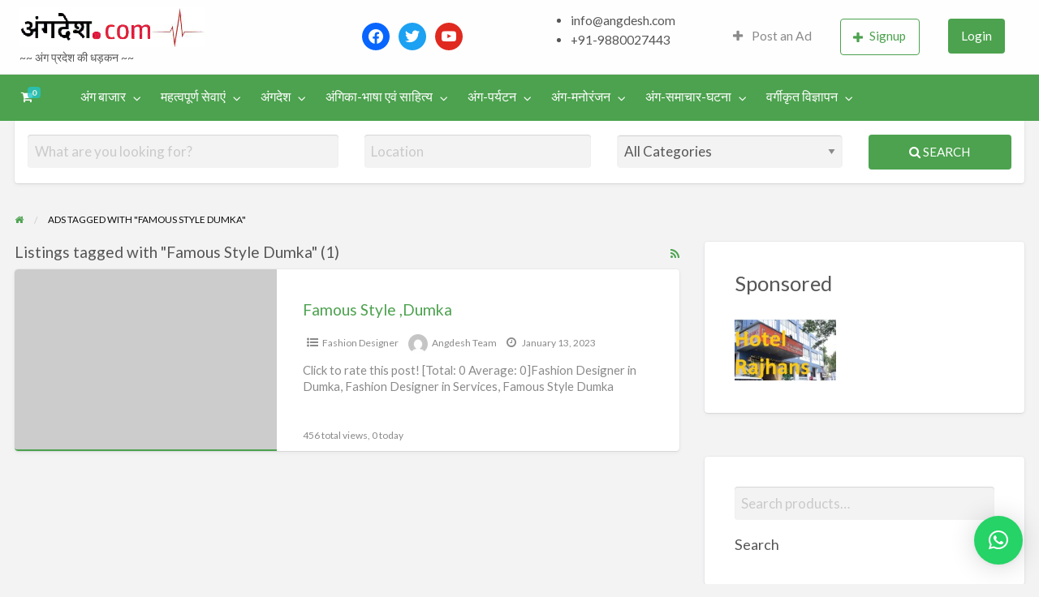

--- FILE ---
content_type: text/html; charset=UTF-8
request_url: https://angdesh.com/ad-tag/famous-style-dumka/
body_size: 31703
content:
<!DOCTYPE html>
<html lang="en-US" class="no-js">
	<head>
		<meta charset="UTF-8">
		<meta name="viewport" content="width=device-width, initial-scale=1">

		<link rel="profile" href="https://gmpg.org/xfn/11">
		<title>  Ad Tags  Famous Style Dumka</title>

		<meta name='robots' content='max-image-preview:large' />
<script>window._wca = window._wca || [];</script>
<link rel='dns-prefetch' href='//stats.wp.com' />
<link rel='dns-prefetch' href='//maps.googleapis.com' />
<link rel='dns-prefetch' href='//fonts.googleapis.com' />
<link rel='dns-prefetch' href='//i0.wp.com' />
<link rel="alternate" type="application/rss+xml" title="Bhagalpur and around - History, Culture, Literature &amp; Tourism &raquo; Feed" href="https://angdesh.com/feed/" />
<link rel="alternate" type="application/rss+xml" title="Bhagalpur and around - History, Culture, Literature &amp; Tourism &raquo; Comments Feed" href="https://angdesh.com/comments/feed/" />
<link rel="alternate" type="application/rss+xml" title="Bhagalpur and around - History, Culture, Literature &amp; Tourism &raquo; Famous Style Dumka Tag Feed" href="https://angdesh.com/ad-tag/famous-style-dumka/feed/" />
		<!-- This site uses the Google Analytics by MonsterInsights plugin v9.11.1 - Using Analytics tracking - https://www.monsterinsights.com/ -->
							<script src="//www.googletagmanager.com/gtag/js?id=G-WPH4C2313D"  data-cfasync="false" data-wpfc-render="false" type="text/javascript" async></script>
			<script data-cfasync="false" data-wpfc-render="false" type="text/javascript">
				var mi_version = '9.11.1';
				var mi_track_user = true;
				var mi_no_track_reason = '';
								var MonsterInsightsDefaultLocations = {"page_location":"https:\/\/angdesh.com\/ad-tag\/famous-style-dumka\/"};
								if ( typeof MonsterInsightsPrivacyGuardFilter === 'function' ) {
					var MonsterInsightsLocations = (typeof MonsterInsightsExcludeQuery === 'object') ? MonsterInsightsPrivacyGuardFilter( MonsterInsightsExcludeQuery ) : MonsterInsightsPrivacyGuardFilter( MonsterInsightsDefaultLocations );
				} else {
					var MonsterInsightsLocations = (typeof MonsterInsightsExcludeQuery === 'object') ? MonsterInsightsExcludeQuery : MonsterInsightsDefaultLocations;
				}

								var disableStrs = [
										'ga-disable-G-WPH4C2313D',
									];

				/* Function to detect opted out users */
				function __gtagTrackerIsOptedOut() {
					for (var index = 0; index < disableStrs.length; index++) {
						if (document.cookie.indexOf(disableStrs[index] + '=true') > -1) {
							return true;
						}
					}

					return false;
				}

				/* Disable tracking if the opt-out cookie exists. */
				if (__gtagTrackerIsOptedOut()) {
					for (var index = 0; index < disableStrs.length; index++) {
						window[disableStrs[index]] = true;
					}
				}

				/* Opt-out function */
				function __gtagTrackerOptout() {
					for (var index = 0; index < disableStrs.length; index++) {
						document.cookie = disableStrs[index] + '=true; expires=Thu, 31 Dec 2099 23:59:59 UTC; path=/';
						window[disableStrs[index]] = true;
					}
				}

				if ('undefined' === typeof gaOptout) {
					function gaOptout() {
						__gtagTrackerOptout();
					}
				}
								window.dataLayer = window.dataLayer || [];

				window.MonsterInsightsDualTracker = {
					helpers: {},
					trackers: {},
				};
				if (mi_track_user) {
					function __gtagDataLayer() {
						dataLayer.push(arguments);
					}

					function __gtagTracker(type, name, parameters) {
						if (!parameters) {
							parameters = {};
						}

						if (parameters.send_to) {
							__gtagDataLayer.apply(null, arguments);
							return;
						}

						if (type === 'event') {
														parameters.send_to = monsterinsights_frontend.v4_id;
							var hookName = name;
							if (typeof parameters['event_category'] !== 'undefined') {
								hookName = parameters['event_category'] + ':' + name;
							}

							if (typeof MonsterInsightsDualTracker.trackers[hookName] !== 'undefined') {
								MonsterInsightsDualTracker.trackers[hookName](parameters);
							} else {
								__gtagDataLayer('event', name, parameters);
							}
							
						} else {
							__gtagDataLayer.apply(null, arguments);
						}
					}

					__gtagTracker('js', new Date());
					__gtagTracker('set', {
						'developer_id.dZGIzZG': true,
											});
					if ( MonsterInsightsLocations.page_location ) {
						__gtagTracker('set', MonsterInsightsLocations);
					}
										__gtagTracker('config', 'G-WPH4C2313D', {"forceSSL":"true","link_attribution":"true"} );
										window.gtag = __gtagTracker;										(function () {
						/* https://developers.google.com/analytics/devguides/collection/analyticsjs/ */
						/* ga and __gaTracker compatibility shim. */
						var noopfn = function () {
							return null;
						};
						var newtracker = function () {
							return new Tracker();
						};
						var Tracker = function () {
							return null;
						};
						var p = Tracker.prototype;
						p.get = noopfn;
						p.set = noopfn;
						p.send = function () {
							var args = Array.prototype.slice.call(arguments);
							args.unshift('send');
							__gaTracker.apply(null, args);
						};
						var __gaTracker = function () {
							var len = arguments.length;
							if (len === 0) {
								return;
							}
							var f = arguments[len - 1];
							if (typeof f !== 'object' || f === null || typeof f.hitCallback !== 'function') {
								if ('send' === arguments[0]) {
									var hitConverted, hitObject = false, action;
									if ('event' === arguments[1]) {
										if ('undefined' !== typeof arguments[3]) {
											hitObject = {
												'eventAction': arguments[3],
												'eventCategory': arguments[2],
												'eventLabel': arguments[4],
												'value': arguments[5] ? arguments[5] : 1,
											}
										}
									}
									if ('pageview' === arguments[1]) {
										if ('undefined' !== typeof arguments[2]) {
											hitObject = {
												'eventAction': 'page_view',
												'page_path': arguments[2],
											}
										}
									}
									if (typeof arguments[2] === 'object') {
										hitObject = arguments[2];
									}
									if (typeof arguments[5] === 'object') {
										Object.assign(hitObject, arguments[5]);
									}
									if ('undefined' !== typeof arguments[1].hitType) {
										hitObject = arguments[1];
										if ('pageview' === hitObject.hitType) {
											hitObject.eventAction = 'page_view';
										}
									}
									if (hitObject) {
										action = 'timing' === arguments[1].hitType ? 'timing_complete' : hitObject.eventAction;
										hitConverted = mapArgs(hitObject);
										__gtagTracker('event', action, hitConverted);
									}
								}
								return;
							}

							function mapArgs(args) {
								var arg, hit = {};
								var gaMap = {
									'eventCategory': 'event_category',
									'eventAction': 'event_action',
									'eventLabel': 'event_label',
									'eventValue': 'event_value',
									'nonInteraction': 'non_interaction',
									'timingCategory': 'event_category',
									'timingVar': 'name',
									'timingValue': 'value',
									'timingLabel': 'event_label',
									'page': 'page_path',
									'location': 'page_location',
									'title': 'page_title',
									'referrer' : 'page_referrer',
								};
								for (arg in args) {
																		if (!(!args.hasOwnProperty(arg) || !gaMap.hasOwnProperty(arg))) {
										hit[gaMap[arg]] = args[arg];
									} else {
										hit[arg] = args[arg];
									}
								}
								return hit;
							}

							try {
								f.hitCallback();
							} catch (ex) {
							}
						};
						__gaTracker.create = newtracker;
						__gaTracker.getByName = newtracker;
						__gaTracker.getAll = function () {
							return [];
						};
						__gaTracker.remove = noopfn;
						__gaTracker.loaded = true;
						window['__gaTracker'] = __gaTracker;
					})();
									} else {
										console.log("");
					(function () {
						function __gtagTracker() {
							return null;
						}

						window['__gtagTracker'] = __gtagTracker;
						window['gtag'] = __gtagTracker;
					})();
									}
			</script>
							<!-- / Google Analytics by MonsterInsights -->
				<link rel="preload" href="https://angdesh.com/wp-content/themes/classipress/theme-framework/lib/font-awesome/fonts/fontawesome-webfont.woff2?v=4.7.0" as="font" type="font/woff2" crossorigin="anonymous">
		<style id='wp-img-auto-sizes-contain-inline-css' type='text/css'>
img:is([sizes=auto i],[sizes^="auto," i]){contain-intrinsic-size:3000px 1500px}
/*# sourceURL=wp-img-auto-sizes-contain-inline-css */
</style>
<style id='wp-emoji-styles-inline-css' type='text/css'>

	img.wp-smiley, img.emoji {
		display: inline !important;
		border: none !important;
		box-shadow: none !important;
		height: 1em !important;
		width: 1em !important;
		margin: 0 0.07em !important;
		vertical-align: -0.1em !important;
		background: none !important;
		padding: 0 !important;
	}
/*# sourceURL=wp-emoji-styles-inline-css */
</style>
<link rel='stylesheet' id='wp-block-library-css' href='https://angdesh.com/wp-includes/css/dist/block-library/style.min.css?ver=6.9' type='text/css' media='all' />
<style id='wp-block-library-inline-css' type='text/css'>
.has-text-align-justify{text-align:justify;}

/*# sourceURL=wp-block-library-inline-css */
</style><link rel='stylesheet' id='wc-blocks-style-css' href='https://angdesh.com/wp-content/plugins/woocommerce/assets/client/blocks/wc-blocks.css?ver=wc-8.8.6' type='text/css' media='all' />
<style id='global-styles-inline-css' type='text/css'>
:root{--wp--preset--aspect-ratio--square: 1;--wp--preset--aspect-ratio--4-3: 4/3;--wp--preset--aspect-ratio--3-4: 3/4;--wp--preset--aspect-ratio--3-2: 3/2;--wp--preset--aspect-ratio--2-3: 2/3;--wp--preset--aspect-ratio--16-9: 16/9;--wp--preset--aspect-ratio--9-16: 9/16;--wp--preset--color--black: #000000;--wp--preset--color--cyan-bluish-gray: #abb8c3;--wp--preset--color--white: #ffffff;--wp--preset--color--pale-pink: #f78da7;--wp--preset--color--vivid-red: #cf2e2e;--wp--preset--color--luminous-vivid-orange: #ff6900;--wp--preset--color--luminous-vivid-amber: #fcb900;--wp--preset--color--light-green-cyan: #7bdcb5;--wp--preset--color--vivid-green-cyan: #00d084;--wp--preset--color--pale-cyan-blue: #8ed1fc;--wp--preset--color--vivid-cyan-blue: #0693e3;--wp--preset--color--vivid-purple: #9b51e0;--wp--preset--gradient--vivid-cyan-blue-to-vivid-purple: linear-gradient(135deg,rgb(6,147,227) 0%,rgb(155,81,224) 100%);--wp--preset--gradient--light-green-cyan-to-vivid-green-cyan: linear-gradient(135deg,rgb(122,220,180) 0%,rgb(0,208,130) 100%);--wp--preset--gradient--luminous-vivid-amber-to-luminous-vivid-orange: linear-gradient(135deg,rgb(252,185,0) 0%,rgb(255,105,0) 100%);--wp--preset--gradient--luminous-vivid-orange-to-vivid-red: linear-gradient(135deg,rgb(255,105,0) 0%,rgb(207,46,46) 100%);--wp--preset--gradient--very-light-gray-to-cyan-bluish-gray: linear-gradient(135deg,rgb(238,238,238) 0%,rgb(169,184,195) 100%);--wp--preset--gradient--cool-to-warm-spectrum: linear-gradient(135deg,rgb(74,234,220) 0%,rgb(151,120,209) 20%,rgb(207,42,186) 40%,rgb(238,44,130) 60%,rgb(251,105,98) 80%,rgb(254,248,76) 100%);--wp--preset--gradient--blush-light-purple: linear-gradient(135deg,rgb(255,206,236) 0%,rgb(152,150,240) 100%);--wp--preset--gradient--blush-bordeaux: linear-gradient(135deg,rgb(254,205,165) 0%,rgb(254,45,45) 50%,rgb(107,0,62) 100%);--wp--preset--gradient--luminous-dusk: linear-gradient(135deg,rgb(255,203,112) 0%,rgb(199,81,192) 50%,rgb(65,88,208) 100%);--wp--preset--gradient--pale-ocean: linear-gradient(135deg,rgb(255,245,203) 0%,rgb(182,227,212) 50%,rgb(51,167,181) 100%);--wp--preset--gradient--electric-grass: linear-gradient(135deg,rgb(202,248,128) 0%,rgb(113,206,126) 100%);--wp--preset--gradient--midnight: linear-gradient(135deg,rgb(2,3,129) 0%,rgb(40,116,252) 100%);--wp--preset--font-size--small: 13px;--wp--preset--font-size--medium: 20px;--wp--preset--font-size--large: 36px;--wp--preset--font-size--x-large: 42px;--wp--preset--spacing--20: 0.44rem;--wp--preset--spacing--30: 0.67rem;--wp--preset--spacing--40: 1rem;--wp--preset--spacing--50: 1.5rem;--wp--preset--spacing--60: 2.25rem;--wp--preset--spacing--70: 3.38rem;--wp--preset--spacing--80: 5.06rem;--wp--preset--shadow--natural: 6px 6px 9px rgba(0, 0, 0, 0.2);--wp--preset--shadow--deep: 12px 12px 50px rgba(0, 0, 0, 0.4);--wp--preset--shadow--sharp: 6px 6px 0px rgba(0, 0, 0, 0.2);--wp--preset--shadow--outlined: 6px 6px 0px -3px rgb(255, 255, 255), 6px 6px rgb(0, 0, 0);--wp--preset--shadow--crisp: 6px 6px 0px rgb(0, 0, 0);}:where(.is-layout-flex){gap: 0.5em;}:where(.is-layout-grid){gap: 0.5em;}body .is-layout-flex{display: flex;}.is-layout-flex{flex-wrap: wrap;align-items: center;}.is-layout-flex > :is(*, div){margin: 0;}body .is-layout-grid{display: grid;}.is-layout-grid > :is(*, div){margin: 0;}:where(.wp-block-columns.is-layout-flex){gap: 2em;}:where(.wp-block-columns.is-layout-grid){gap: 2em;}:where(.wp-block-post-template.is-layout-flex){gap: 1.25em;}:where(.wp-block-post-template.is-layout-grid){gap: 1.25em;}.has-black-color{color: var(--wp--preset--color--black) !important;}.has-cyan-bluish-gray-color{color: var(--wp--preset--color--cyan-bluish-gray) !important;}.has-white-color{color: var(--wp--preset--color--white) !important;}.has-pale-pink-color{color: var(--wp--preset--color--pale-pink) !important;}.has-vivid-red-color{color: var(--wp--preset--color--vivid-red) !important;}.has-luminous-vivid-orange-color{color: var(--wp--preset--color--luminous-vivid-orange) !important;}.has-luminous-vivid-amber-color{color: var(--wp--preset--color--luminous-vivid-amber) !important;}.has-light-green-cyan-color{color: var(--wp--preset--color--light-green-cyan) !important;}.has-vivid-green-cyan-color{color: var(--wp--preset--color--vivid-green-cyan) !important;}.has-pale-cyan-blue-color{color: var(--wp--preset--color--pale-cyan-blue) !important;}.has-vivid-cyan-blue-color{color: var(--wp--preset--color--vivid-cyan-blue) !important;}.has-vivid-purple-color{color: var(--wp--preset--color--vivid-purple) !important;}.has-black-background-color{background-color: var(--wp--preset--color--black) !important;}.has-cyan-bluish-gray-background-color{background-color: var(--wp--preset--color--cyan-bluish-gray) !important;}.has-white-background-color{background-color: var(--wp--preset--color--white) !important;}.has-pale-pink-background-color{background-color: var(--wp--preset--color--pale-pink) !important;}.has-vivid-red-background-color{background-color: var(--wp--preset--color--vivid-red) !important;}.has-luminous-vivid-orange-background-color{background-color: var(--wp--preset--color--luminous-vivid-orange) !important;}.has-luminous-vivid-amber-background-color{background-color: var(--wp--preset--color--luminous-vivid-amber) !important;}.has-light-green-cyan-background-color{background-color: var(--wp--preset--color--light-green-cyan) !important;}.has-vivid-green-cyan-background-color{background-color: var(--wp--preset--color--vivid-green-cyan) !important;}.has-pale-cyan-blue-background-color{background-color: var(--wp--preset--color--pale-cyan-blue) !important;}.has-vivid-cyan-blue-background-color{background-color: var(--wp--preset--color--vivid-cyan-blue) !important;}.has-vivid-purple-background-color{background-color: var(--wp--preset--color--vivid-purple) !important;}.has-black-border-color{border-color: var(--wp--preset--color--black) !important;}.has-cyan-bluish-gray-border-color{border-color: var(--wp--preset--color--cyan-bluish-gray) !important;}.has-white-border-color{border-color: var(--wp--preset--color--white) !important;}.has-pale-pink-border-color{border-color: var(--wp--preset--color--pale-pink) !important;}.has-vivid-red-border-color{border-color: var(--wp--preset--color--vivid-red) !important;}.has-luminous-vivid-orange-border-color{border-color: var(--wp--preset--color--luminous-vivid-orange) !important;}.has-luminous-vivid-amber-border-color{border-color: var(--wp--preset--color--luminous-vivid-amber) !important;}.has-light-green-cyan-border-color{border-color: var(--wp--preset--color--light-green-cyan) !important;}.has-vivid-green-cyan-border-color{border-color: var(--wp--preset--color--vivid-green-cyan) !important;}.has-pale-cyan-blue-border-color{border-color: var(--wp--preset--color--pale-cyan-blue) !important;}.has-vivid-cyan-blue-border-color{border-color: var(--wp--preset--color--vivid-cyan-blue) !important;}.has-vivid-purple-border-color{border-color: var(--wp--preset--color--vivid-purple) !important;}.has-vivid-cyan-blue-to-vivid-purple-gradient-background{background: var(--wp--preset--gradient--vivid-cyan-blue-to-vivid-purple) !important;}.has-light-green-cyan-to-vivid-green-cyan-gradient-background{background: var(--wp--preset--gradient--light-green-cyan-to-vivid-green-cyan) !important;}.has-luminous-vivid-amber-to-luminous-vivid-orange-gradient-background{background: var(--wp--preset--gradient--luminous-vivid-amber-to-luminous-vivid-orange) !important;}.has-luminous-vivid-orange-to-vivid-red-gradient-background{background: var(--wp--preset--gradient--luminous-vivid-orange-to-vivid-red) !important;}.has-very-light-gray-to-cyan-bluish-gray-gradient-background{background: var(--wp--preset--gradient--very-light-gray-to-cyan-bluish-gray) !important;}.has-cool-to-warm-spectrum-gradient-background{background: var(--wp--preset--gradient--cool-to-warm-spectrum) !important;}.has-blush-light-purple-gradient-background{background: var(--wp--preset--gradient--blush-light-purple) !important;}.has-blush-bordeaux-gradient-background{background: var(--wp--preset--gradient--blush-bordeaux) !important;}.has-luminous-dusk-gradient-background{background: var(--wp--preset--gradient--luminous-dusk) !important;}.has-pale-ocean-gradient-background{background: var(--wp--preset--gradient--pale-ocean) !important;}.has-electric-grass-gradient-background{background: var(--wp--preset--gradient--electric-grass) !important;}.has-midnight-gradient-background{background: var(--wp--preset--gradient--midnight) !important;}.has-small-font-size{font-size: var(--wp--preset--font-size--small) !important;}.has-medium-font-size{font-size: var(--wp--preset--font-size--medium) !important;}.has-large-font-size{font-size: var(--wp--preset--font-size--large) !important;}.has-x-large-font-size{font-size: var(--wp--preset--font-size--x-large) !important;}
/*# sourceURL=global-styles-inline-css */
</style>

<style id='classic-theme-styles-inline-css' type='text/css'>
/*! This file is auto-generated */
.wp-block-button__link{color:#fff;background-color:#32373c;border-radius:9999px;box-shadow:none;text-decoration:none;padding:calc(.667em + 2px) calc(1.333em + 2px);font-size:1.125em}.wp-block-file__button{background:#32373c;color:#fff;text-decoration:none}
/*# sourceURL=/wp-includes/css/classic-themes.min.css */
</style>
<link rel='stylesheet' id='contact-form-7-css' href='https://angdesh.com/wp-content/plugins/contact-form-7/includes/css/styles.css?ver=6.1.4' type='text/css' media='all' />
<link rel='stylesheet' id='woocommerce-layout-css' href='https://angdesh.com/wp-content/plugins/woocommerce/assets/css/woocommerce-layout.css?ver=8.8.6' type='text/css' media='all' />
<style id='woocommerce-layout-inline-css' type='text/css'>

	.infinite-scroll .woocommerce-pagination {
		display: none;
	}
/*# sourceURL=woocommerce-layout-inline-css */
</style>
<link rel='stylesheet' id='woocommerce-smallscreen-css' href='https://angdesh.com/wp-content/plugins/woocommerce/assets/css/woocommerce-smallscreen.css?ver=8.8.6' type='text/css' media='only screen and (max-width: 768px)' />
<link rel='stylesheet' id='woocommerce-general-css' href='https://angdesh.com/wp-content/plugins/woocommerce/assets/css/woocommerce.css?ver=8.8.6' type='text/css' media='all' />
<style id='woocommerce-inline-inline-css' type='text/css'>
.woocommerce form .form-row .required { visibility: visible; }
/*# sourceURL=woocommerce-inline-inline-css */
</style>
<link rel='stylesheet' id='foundation-css' href='https://angdesh.com/wp-content/themes/classipress/assets/css/foundation.min.css?ver=6.2.4' type='text/css' media='all' />
<link rel='stylesheet' id='slick-css' href='https://angdesh.com/wp-content/themes/classipress/assets/js/lib/slick/slick.min.css?ver=1.6.0' type='text/css' media='all' />
<link rel='stylesheet' id='slick-theme-css' href='https://angdesh.com/wp-content/themes/classipress/assets/js/lib/slick/slick-theme.min.css?ver=1.6.0' type='text/css' media='all' />
<link rel='stylesheet' id='font-awesome-css' href='https://angdesh.com/wp-content/plugins/elementor/assets/lib/font-awesome/css/font-awesome.min.css?ver=4.7.0' type='text/css' media='all' />
<link rel='stylesheet' id='google-fonts-css' href='//fonts.googleapis.com/css?family=Roboto%3A400%2C500%7CSanchez%7CLato%3A400%2C900&#038;ver=6.9' type='text/css' media='all' />
<link rel='stylesheet' id='at-main-css' href='https://angdesh.com/wp-content/themes/classipress/assets/css/style.min.css?ver=4.2.8' type='text/css' media='all' />
<style id='at-main-inline-css' type='text/css'>
/* ClassiPress Theme WooCommerce Overrides */

.woocommerce ul.products li.product {
	background-color: #FFFFFF;
	border-radius: 4px;
	box-shadow: 0 0 0 1px rgba(0, 0, 0, 0.03), 0 1px 1px 0 rgba(0, 0, 0, 0.05), 0 2px 5px 0 rgba(0, 0, 0, 0.05);
}

.at-wc-product-body-wrap {
	padding: 0 20px 20px;
}

.woocommerce ul.products li.product .star-rating {
	color: #666;
}

.woocommerce ul.products li.product .price del {
	display: inline-block;
}

.woocommerce a.added_to_cart {
	padding-top: 0.8em;
	vertical-align: middle;
	font-size: 16px;
	margin-left: 5px;
}

.woocommerce #respond input#submit, .woocommerce a.button, .woocommerce button.button, .woocommerce input.button,
.woocommerce #respond input#submit.alt, .woocommerce a.button.alt, .woocommerce button.button.alt, .woocommerce input.button.alt {
	font-size: 0.9rem;
	font-weight: 400;
	color: #fefefe;
	background-color: #1AB394;
	padding: 0.85em 1em;
}

.woocommerce #respond input#submit.alt.disabled, .woocommerce #respond input#submit.alt.disabled:hover, .woocommerce #respond input#submit.alt:disabled, .woocommerce #respond input#submit.alt:disabled:hover, .woocommerce #respond input#submit.alt:disabled[disabled], .woocommerce #respond input#submit.alt:disabled[disabled]:hover, .woocommerce a.button.alt.disabled, .woocommerce a.button.alt.disabled:hover, .woocommerce a.button.alt:disabled, .woocommerce a.button.alt:disabled:hover, .woocommerce a.button.alt:disabled[disabled], .woocommerce a.button.alt:disabled[disabled]:hover, .woocommerce button.button.alt.disabled, .woocommerce button.button.alt.disabled:hover, .woocommerce button.button.alt:disabled, .woocommerce button.button.alt:disabled:hover, .woocommerce button.button.alt:disabled[disabled], .woocommerce button.button.alt:disabled[disabled]:hover, .woocommerce input.button.alt.disabled, .woocommerce input.button.alt.disabled:hover, .woocommerce input.button.alt:disabled, .woocommerce input.button.alt:disabled:hover, .woocommerce input.button.alt:disabled[disabled], .woocommerce input.button.alt:disabled[disabled]:hover {
	background-color: #1AB394;
}

.woocommerce #respond input#submit:hover, .woocommerce a.button:hover, .woocommerce button.button:hover, .woocommerce input.button:hover, .woocommerce #respond input#submit.alt:hover, .woocommerce a.button.alt:hover, .woocommerce button.button.alt:hover, .woocommerce input.button.alt:hover {
	color: #fefefe;
	background-color: #18A689;
}

.woocommerce #respond input#submit.loading, .woocommerce a.button.loading, .woocommerce button.button.loading, .woocommerce input.button.loading {
	opacity: .7;
}
.woocommerce table tbody {
	border: 0;
	background: none;
}

.woocommerce div.product .woocommerce-tabs ul.tabs {
	margin: 0;
	background: none;
	border: 0;
}

.woocommerce div.product .woocommerce-tabs ul.tabs li,
.woocommerce div.product .woocommerce-tabs ul.tabs:before,
.woocommerce div.product .woocommerce-tabs ul.tabs li:after,
.woocommerce div.product .woocommerce-tabs ul.tabs li:before {
	border: 0;
	box-shadow: 0 0 0 1px rgba(0, 0, 0, 0.03), 0 1px 1px 0 rgba(0, 0, 0, 0.05), 0 2px 5px 0 rgba(0, 0, 0, 0.05);
}

.woocommerce div.product .woocommerce-tabs .panel {
	background-color: #FFFFFF;
	padding: 2em;
	border-radius: 4px;
  box-shadow: 0 0 0 1px rgba(0, 0, 0, 0.03), 0 1px 1px 0 rgba(0, 0, 0, 0.05), 0 2px 5px 0 rgba(0, 0, 0, 0.05);
}

li.menu-item span.current-cart-count.badge {
	position: relative;
	left: -14px;
	top: -7px;
	padding: 2px 5px !important;
	border-radius: 4px;
	opacity: 0.8;
	min-width: 15px;
}

.woocommerce table.shop_table {
	border: 0;
	border-radius: 0;
}

.woocommerce tbody tr {
	background-color: #FFFFFF;
}

.woocommerce thead th {
  vertical-align: bottom;
  border-bottom: 1px solid #ECEEEF;
  background-color: #FFF;
}

.woocommerce table td {
  border-top: 1px solid #ECEEEF;
	border-bottom: 0;
}

.woocommerce th.product-total,
.woocommerce td.product-total,
.woocommerce th.product-subtotal,
.woocommerce td.product-subtotal {
	text-align: right;
}

.woocommerce tr.cart_item td.product-thumbnail img {
	border-radius: 50%;
}

.woocommerce #content table.cart td.actions .input-text, .woocommerce table.cart td.actions .input-text, .woocommerce-page #content table.cart td.actions .input-text, .woocommerce-page table.cart td.actions .input-text {
	width: 60%;
}

.woocommerce tr.order-total td,
.woocommerce tr.cart-subtotal td {
	text-align: right;
}

#add_payment_method table.cart td.actions .coupon .input-text, .woocommerce-cart table.cart td.actions .coupon .input-text, .woocommerce-checkout table.cart td.actions .coupon .input-text {
	border: 0;
}


		/* ClassiPress Footer Background Color */
		#footer {
			background-color: #0e4c00;
		}
	

		/* Header Site Title */
		.header .site-title {
			clip: rect(1px, 1px, 1px, 1px);
			position: absolute;
		}
	
/*# sourceURL=at-main-inline-css */
</style>
<link rel='stylesheet' id='wpbdp-widgets-css' href='https://angdesh.com/wp-content/plugins/business-directory-plugin/assets/css/widgets.min.css?ver=6.4.2' type='text/css' media='all' />
<link rel='stylesheet' id='wpzoom-social-icons-socicon-css' href='https://angdesh.com/wp-content/plugins/social-icons-widget-by-wpzoom/assets/css/wpzoom-socicon.css?ver=1714328479' type='text/css' media='all' />
<link rel='stylesheet' id='wpzoom-social-icons-genericons-css' href='https://angdesh.com/wp-content/plugins/social-icons-widget-by-wpzoom/assets/css/genericons.css?ver=1714328479' type='text/css' media='all' />
<link rel='stylesheet' id='wpzoom-social-icons-academicons-css' href='https://angdesh.com/wp-content/plugins/social-icons-widget-by-wpzoom/assets/css/academicons.min.css?ver=1714328479' type='text/css' media='all' />
<link rel='stylesheet' id='wpzoom-social-icons-font-awesome-3-css' href='https://angdesh.com/wp-content/plugins/social-icons-widget-by-wpzoom/assets/css/font-awesome-3.min.css?ver=1714328479' type='text/css' media='all' />
<link rel='stylesheet' id='dashicons-css' href='https://angdesh.com/wp-includes/css/dashicons.min.css?ver=6.9' type='text/css' media='all' />
<link rel='stylesheet' id='wpzoom-social-icons-styles-css' href='https://angdesh.com/wp-content/plugins/social-icons-widget-by-wpzoom/assets/css/wpzoom-social-icons-styles.css?ver=1714328479' type='text/css' media='all' />
<link rel='stylesheet' id='qlwapp-css' href='https://angdesh.com/wp-content/plugins/wp-whatsapp-chat/build/frontend/css/style.css?ver=7.3.6' type='text/css' media='all' />
<link rel='preload' as='font'  id='wpzoom-social-icons-font-academicons-woff2-css' href='https://angdesh.com/wp-content/plugins/social-icons-widget-by-wpzoom/assets/font/academicons.woff2?v=1.9.2'  type='font/woff2' crossorigin />
<link rel='preload' as='font'  id='wpzoom-social-icons-font-fontawesome-3-woff2-css' href='https://angdesh.com/wp-content/plugins/social-icons-widget-by-wpzoom/assets/font/fontawesome-webfont.woff2?v=4.7.0'  type='font/woff2' crossorigin />
<link rel='preload' as='font'  id='wpzoom-social-icons-font-genericons-woff-css' href='https://angdesh.com/wp-content/plugins/social-icons-widget-by-wpzoom/assets/font/Genericons.woff'  type='font/woff' crossorigin />
<link rel='preload' as='font'  id='wpzoom-social-icons-font-socicon-woff2-css' href='https://angdesh.com/wp-content/plugins/social-icons-widget-by-wpzoom/assets/font/socicon.woff2?v=4.2.18'  type='font/woff2' crossorigin />
<link rel='stylesheet' id='default-styles.min-css' href='https://angdesh.com/wp-content/plugins/business-directory-plugin/themes/default/assets/styles.min.css?ver=6.4.2' type='text/css' media='all' />
<link rel='stylesheet' id='jetpack_css-css' href='https://angdesh.com/wp-content/plugins/jetpack/css/jetpack.css?ver=13.3.2' type='text/css' media='all' />
<script type="text/javascript" src="https://angdesh.com/wp-content/plugins/google-analytics-for-wordpress/assets/js/frontend-gtag.min.js?ver=9.11.1" id="monsterinsights-frontend-script-js" async="async" data-wp-strategy="async"></script>
<script data-cfasync="false" data-wpfc-render="false" type="text/javascript" id='monsterinsights-frontend-script-js-extra'>/* <![CDATA[ */
var monsterinsights_frontend = {"js_events_tracking":"true","download_extensions":"doc,pdf,ppt,zip,xls,docx,pptx,xlsx","inbound_paths":"[{\"path\":\"\\\/go\\\/\",\"label\":\"affiliate\"},{\"path\":\"\\\/recommend\\\/\",\"label\":\"affiliate\"}]","home_url":"https:\/\/angdesh.com","hash_tracking":"false","v4_id":"G-WPH4C2313D"};/* ]]> */
</script>
<script type="text/javascript" id="jquery-core-js-extra">
/* <![CDATA[ */
var AppThemes = {"ajaxurl":"/wp-admin/admin-ajax.php","current_url":"https://angdesh.com/ad-tag/famous-style-dumka/"};
//# sourceURL=jquery-core-js-extra
/* ]]> */
</script>
<script type="text/javascript" src="https://angdesh.com/wp-includes/js/jquery/jquery.min.js?ver=3.7.1" id="jquery-core-js"></script>
<script type="text/javascript" src="https://angdesh.com/wp-includes/js/jquery/jquery-migrate.min.js?ver=3.4.1" id="jquery-migrate-js"></script>
<script type="text/javascript" id="jquery-js-after">
/* <![CDATA[ */
var AppThemes = {"ajaxurl":"\/wp-admin\/admin-ajax.php","current_url":"https:\/\/angdesh.com\/ad-tag\/famous-style-dumka\/"};
//# sourceURL=jquery-js-after
/* ]]> */
</script>
<script type="text/javascript" src="https://angdesh.com/wp-content/plugins/woocommerce/assets/js/jquery-blockui/jquery.blockUI.min.js?ver=2.7.0-wc.8.8.6" id="jquery-blockui-js" defer="defer" data-wp-strategy="defer"></script>
<script type="text/javascript" id="wc-add-to-cart-js-extra">
/* <![CDATA[ */
var wc_add_to_cart_params = {"ajax_url":"/wp-admin/admin-ajax.php","wc_ajax_url":"/?wc-ajax=%%endpoint%%","i18n_view_cart":"View cart","cart_url":"https://angdesh.com/cart/","is_cart":"","cart_redirect_after_add":"no"};
//# sourceURL=wc-add-to-cart-js-extra
/* ]]> */
</script>
<script type="text/javascript" src="https://angdesh.com/wp-content/plugins/woocommerce/assets/js/frontend/add-to-cart.min.js?ver=8.8.6" id="wc-add-to-cart-js" defer="defer" data-wp-strategy="defer"></script>
<script type="text/javascript" src="https://angdesh.com/wp-content/plugins/woocommerce/assets/js/js-cookie/js.cookie.min.js?ver=2.1.4-wc.8.8.6" id="js-cookie-js" defer="defer" data-wp-strategy="defer"></script>
<script type="text/javascript" id="woocommerce-js-extra">
/* <![CDATA[ */
var woocommerce_params = {"ajax_url":"/wp-admin/admin-ajax.php","wc_ajax_url":"/?wc-ajax=%%endpoint%%"};
//# sourceURL=woocommerce-js-extra
/* ]]> */
</script>
<script type="text/javascript" src="https://angdesh.com/wp-content/plugins/woocommerce/assets/js/frontend/woocommerce.min.js?ver=8.8.6" id="woocommerce-js" defer="defer" data-wp-strategy="defer"></script>
<script type="text/javascript" src="https://stats.wp.com/s-202604.js" id="woocommerce-analytics-js" defer="defer" data-wp-strategy="defer"></script>
<script type="text/javascript" src="//maps.googleapis.com/maps/api/js?libraries=geometry,places&amp;region=in&amp;language=en&amp;unit=km&amp;key=AIzaSyD6dywosktb4BFDQNQrJznLY2tlO7tLw5s" id="google-maps-api-js"></script>
<link rel="https://api.w.org/" href="https://angdesh.com/wp-json/" /><link rel="alternate" title="JSON" type="application/json" href="https://angdesh.com/wp-json/wp/v2/ad_tag/5740" /><link rel="EditURI" type="application/rsd+xml" title="RSD" href="https://angdesh.com/xmlrpc.php?rsd" />
<style>.cpm-map img{ max-width: none !important;box-shadow:none !important;}</style>	<style>img#wpstats{display:none}</style>
		
	<meta name="generator" content="ClassiPress 4.2.8" />
<link rel="alternate" type="application/rss+xml" title="RSS 2.0" href="https://angdesh.com/feed/?post_type=ad_listing">
	<noscript><style>.woocommerce-product-gallery{ opacity: 1 !important; }</style></noscript>
	<meta property="og:type" content="website" />
<meta property="og:locale" content="en_US" />
<meta property="og:site_name" content="Bhagalpur and around - History, Culture, Literature &amp; Tourism" />
<meta property="og:image" content="https://angdesh.com/wp-content/uploads/2022/03/cropped-Vikramshila.jpg" />
<meta property="og:url" content="https://angdesh.com/ad-tag/famous-style-dumka/" />
<meta property="og:title" content="Famous Style Dumka" />
<meta name="generator" content="Elementor 3.20.2; features: e_optimized_assets_loading, e_optimized_css_loading, additional_custom_breakpoints, block_editor_assets_optimize, e_image_loading_optimization; settings: css_print_method-external, google_font-enabled, font_display-auto">

<!-- Jetpack Open Graph Tags -->
<meta property="og:type" content="website" />
<meta property="og:title" content="Famous Style Dumka &#8211; Bhagalpur and around &#8211; History, Culture, Literature &amp; Tourism" />
<meta property="og:url" content="https://angdesh.com/ad-tag/famous-style-dumka/" />
<meta property="og:site_name" content="Bhagalpur and around - History, Culture, Literature &amp; Tourism" />
<meta property="og:image" content="https://s0.wp.com/i/blank.jpg" />
<meta property="og:image:alt" content="" />
<meta property="og:locale" content="en_US" />

<!-- End Jetpack Open Graph Tags -->
<link rel="icon" href="https://i0.wp.com/angdesh.com/wp-content/uploads/2022/02/favicon.gif?fit=32%2C32&#038;ssl=1" sizes="32x32" />
<link rel="icon" href="https://i0.wp.com/angdesh.com/wp-content/uploads/2022/02/favicon.gif?fit=83%2C83&#038;ssl=1" sizes="192x192" />
<link rel="apple-touch-icon" href="https://i0.wp.com/angdesh.com/wp-content/uploads/2022/02/favicon.gif?fit=83%2C83&#038;ssl=1" />
<meta name="msapplication-TileImage" content="https://i0.wp.com/angdesh.com/wp-content/uploads/2022/02/favicon.gif?fit=83%2C83&#038;ssl=1" />
		<style type="text/css" id="wp-custom-css">
			/*  @media screen and (min-width: 40em)
.entry-cover {
    padding: 0px !important;
}
@media screen and (min-width: 40em)
.entry-cover {
     padding: 0em 0 0em !important; 
} */
.page-cover{
	display:none !important
}		</style>
					<style>
				:root {
				--qlwapp-scheme-font-family:inherit;--qlwapp-scheme-font-size:18px;--qlwapp-scheme-icon-size:60px;--qlwapp-scheme-icon-font-size:24px;				}
			</style>
				<link rel='stylesheet' id='yasrcss-css' href='https://angdesh.com/wp-content/plugins/yet-another-stars-rating/includes/css/yasr.css?ver=3.4.10' type='text/css' media='all' />
<style id='yasrcss-inline-css' type='text/css'>

            .yasr-star-rating {
                background-image: url('https://angdesh.com/wp-content/plugins/yet-another-stars-rating/includes/img/star_2.svg');
            }
            .yasr-star-rating .yasr-star-value {
                background: url('https://angdesh.com/wp-content/plugins/yet-another-stars-rating/includes/img/star_3.svg') ;
            }
/*# sourceURL=yasrcss-inline-css */
</style>
<link rel='stylesheet' id='wpbdp-js-select2-css-css' href='https://angdesh.com/wp-content/plugins/business-directory-plugin/assets/vendor/selectWoo/css/selectWoo.min.css?ver=4.0.5' type='text/css' media='all' />
<link rel='stylesheet' id='wpbdp-base-css-css' href='https://angdesh.com/wp-content/plugins/business-directory-plugin/assets/css/wpbdp.min.css?ver=6.4.2' type='text/css' media='all' />
</head>

	<body class="archive tax-ad_tag term-famous-style-dumka term-5740 wp-custom-logo wp-theme-classipress wp-child-theme-classipress-child theme-classipress woocommerce-no-js has-header-image theme-green wpbdp-with-button-styles elementor-default elementor-kit-9992">

		
		<div class="off-canvas-wrapper">

			<div class="off-canvas-wrapper-inner" data-off-canvas-wrapper>

				<!-- off-canvas left menu -->
<div class="off-canvas dark position-left" id="offCanvasLeft" data-off-canvas data-position="left">

	<!-- Close button -->
	<button class="close-button" aria-label="Close menu" type="button" data-close>
		<span aria-hidden="true">&times;</span>
	</button>

	<ul class="mobile-ofc vertical menu">
		<li class="title">Bhagalpur and around &#8211; History, Culture, Literature &amp; Tourism</li>
	</ul>

	<!-- Menu -->
		
	<!-- Menu -->
		<div class="mobile-hr"></div><ul id="menu-header" class="menu medium-horizontal vertical" data-responsive-menu="accordion medium-dropdown" data-close-on-click-inside="false"><li class="menu-item menu-type-link menu-item-type-woocommerce-cart"><a href="https://angdesh.com/cart/" class="current-cart" rel="nofollow"><i class="fa fa-shopping-cart" aria-hidden="true"></i><span class="current-cart-count info badge">0</span></a></li><li id="menu-item-239135" class="menu-item menu-item-type-post_type menu-item-object-page menu-item-has-children menu-item-239135"><a href="https://angdesh.com/shop/">अंग बाजार</a>
<ul class="vertical menu">
	<li id="menu-item-246271" class="menu-item menu-item-type-taxonomy menu-item-object-product_cat menu-item-has-children menu-item-246271"><a href="https://angdesh.com/product-category/food-produce/">खाद्य उत्पाद</a>
	<ul class="vertical menu">
		<li id="menu-item-239137" class="menu-item menu-item-type-taxonomy menu-item-object-product_cat menu-item-239137"><a href="https://angdesh.com/product-category/food-produce/home-made-food-produce/">घरेलू उत्पाद</a></li>
		<li id="menu-item-239138" class="menu-item menu-item-type-taxonomy menu-item-object-product_cat menu-item-has-children menu-item-239138"><a href="https://angdesh.com/product-category/food-produce/organic-direct-from-farm-produce/">सीधा खेत से</a>
		<ul class="vertical menu">
			<li id="menu-item-246285" class="menu-item menu-item-type-taxonomy menu-item-object-product_cat menu-item-246285"><a href="https://angdesh.com/product-category/food-produce/organic-direct-from-farm-produce/%e0%a4%85%e0%a4%a8%e0%a4%be%e0%a4%9c-grains/">अनाज</a></li>
			<li id="menu-item-246288" class="menu-item menu-item-type-taxonomy menu-item-object-product_cat menu-item-246288"><a href="https://angdesh.com/product-category/food-produce/organic-direct-from-farm-produce/seasonal-fruits/">मौसमी फल</a></li>
		</ul>
</li>
		<li id="menu-item-246284" class="menu-item menu-item-type-taxonomy menu-item-object-product_cat menu-item-246284"><a href="https://angdesh.com/product-category/food-produce/sweets-from-angdesh/">मिठाईयां</a></li>
	</ul>
</li>
	<li id="menu-item-246272" class="menu-item menu-item-type-taxonomy menu-item-object-product_cat menu-item-has-children menu-item-246272"><a href="https://angdesh.com/product-category/festive-products/">त्यौहार के सामान</a>
	<ul class="vertical menu">
		<li id="menu-item-246273" class="menu-item menu-item-type-taxonomy menu-item-object-product_cat menu-item-246273"><a href="https://angdesh.com/product-category/festive-products/makar-sankranti/">मकर संक्रांति</a></li>
	</ul>
</li>
	<li id="menu-item-241738" class="menu-item menu-item-type-taxonomy menu-item-object-product_cat menu-item-241738"><a href="https://angdesh.com/product-category/angika-literature/">अंगिका किताबें</a></li>
	<li id="menu-item-239136" class="menu-item menu-item-type-taxonomy menu-item-object-product_cat menu-item-239136"><a href="https://angdesh.com/product-category/arts-crafts/">कला &#8211; शिल्प</a></li>
	<li id="menu-item-246287" class="menu-item menu-item-type-taxonomy menu-item-object-product_cat menu-item-246287"><a href="https://angdesh.com/product-category/fashion/">पहनावा</a></li>
	<li id="menu-item-246286" class="menu-item menu-item-type-taxonomy menu-item-object-product_cat menu-item-246286"><a href="https://angdesh.com/product-category/home-improvement/">गृह सजावट</a></li>
</ul>
</li>
<li id="menu-item-15541" class="menu-item menu-item-type-post_type menu-item-object-page menu-item-has-children menu-item-15541"><a href="https://angdesh.com/important-emergency-services/">महत्वपूर्ण सेवाएं</a>
<ul class="vertical menu">
	<li id="menu-item-15774" class="menu-item menu-item-type-post_type menu-item-object-page menu-item-has-children menu-item-15774"><a href="https://angdesh.com/emergency-government-services/">सरकारी सेवाएं</a>
	<ul class="vertical menu">
		<li id="menu-item-15776" class="menu-item menu-item-type-taxonomy menu-item-object-wpbdp_category menu-item-15776"><a href="https://angdesh.com/business-directory/emergency_category/aadhaar-seva-kendra/">आधार सेवा केंद्र</a></li>
		<li id="menu-item-15781" class="menu-item menu-item-type-taxonomy menu-item-object-wpbdp_category menu-item-15781"><a href="https://angdesh.com/business-directory/emergency_category/post-office/">पोस्ट-ऑफिस</a></li>
		<li id="menu-item-15778" class="menu-item menu-item-type-taxonomy menu-item-object-wpbdp_category menu-item-15778"><a href="https://angdesh.com/business-directory/emergency_category/electricity-department/">बिजली विभाग</a></li>
		<li id="menu-item-15779" class="menu-item menu-item-type-taxonomy menu-item-object-wpbdp_category menu-item-15779"><a href="https://angdesh.com/business-directory/emergency_category/fire-brigade/">दमकल केंद्र</a></li>
		<li id="menu-item-15782" class="menu-item menu-item-type-taxonomy menu-item-object-wpbdp_category menu-item-15782"><a href="https://angdesh.com/business-directory/emergency_category/ration-store/">राशन की दुकान</a></li>
		<li id="menu-item-15780" class="menu-item menu-item-type-taxonomy menu-item-object-wpbdp_category menu-item-15780"><a href="https://angdesh.com/business-directory/emergency_category/police-station/">पुलिस स्टेशन</a></li>
		<li id="menu-item-15783" class="menu-item menu-item-type-taxonomy menu-item-object-wpbdp_category menu-item-15783"><a href="https://angdesh.com/business-directory/emergency_category/rto-office/">परिवहन कार्यालय (RTO Office)</a></li>
		<li id="menu-item-17494" class="menu-item menu-item-type-taxonomy menu-item-object-wpbdp_category menu-item-17494"><a href="https://angdesh.com/business-directory/emergency_category/municipal-corporation/">नगर निगम (Municipalities)</a></li>
		<li id="menu-item-15786" class="menu-item menu-item-type-taxonomy menu-item-object-wpbdp_category menu-item-15786"><a href="https://angdesh.com/business-directory/emergency_category/water-department/">जल विभाग</a></li>
		<li id="menu-item-15784" class="menu-item menu-item-type-taxonomy menu-item-object-wpbdp_category menu-item-15784"><a href="https://angdesh.com/business-directory/emergency_category/telephone-exchange/">टेलिफ़ोन एक्सचेंज</a></li>
		<li id="menu-item-15777" class="menu-item menu-item-type-taxonomy menu-item-object-wpbdp_category menu-item-15777"><a href="https://angdesh.com/business-directory/emergency_category/civil-court/">कोर्ट &#8211; कचहरी</a></li>
		<li id="menu-item-15785" class="menu-item menu-item-type-taxonomy menu-item-object-wpbdp_category menu-item-15785"><a href="https://angdesh.com/business-directory/emergency_category/tourism-department/">पर्यटन विभाग</a></li>
	</ul>
</li>
	<li id="menu-item-15775" class="menu-item menu-item-type-post_type menu-item-object-page menu-item-has-children menu-item-15775"><a href="https://angdesh.com/emergency-medical-services/">चिकित्सा सेवाएं</a>
	<ul class="vertical menu">
		<li id="menu-item-15787" class="menu-item menu-item-type-taxonomy menu-item-object-wpbdp_category menu-item-15787"><a href="https://angdesh.com/business-directory/emergency_category/24x7-pharmacy/">24 घंटे दवा-दुकानें</a></li>
		<li id="menu-item-15790" class="menu-item menu-item-type-taxonomy menu-item-object-wpbdp_category menu-item-15790"><a href="https://angdesh.com/business-directory/emergency_category/government-hospitals/">सरकारी अस्पताल</a></li>
		<li id="menu-item-15793" class="menu-item menu-item-type-taxonomy menu-item-object-wpbdp_category menu-item-15793"><a href="https://angdesh.com/business-directory/emergency_category/private-hospitals/">निजी अस्पताल और क्लिनिक</a></li>
		<li id="menu-item-15788" class="menu-item menu-item-type-taxonomy menu-item-object-wpbdp_category menu-item-15788"><a href="https://angdesh.com/business-directory/emergency_category/ambulance/">एम्बुलेंस</a></li>
		<li id="menu-item-15792" class="menu-item menu-item-type-taxonomy menu-item-object-wpbdp_category menu-item-15792"><a href="https://angdesh.com/business-directory/emergency_category/pathology-lab/">पैथोलॉजी लैब</a></li>
		<li id="menu-item-15789" class="menu-item menu-item-type-taxonomy menu-item-object-wpbdp_category menu-item-15789"><a href="https://angdesh.com/business-directory/emergency_category/blood-bank/">रक्त बैंक</a></li>
		<li id="menu-item-17496" class="menu-item menu-item-type-taxonomy menu-item-object-wpbdp_category menu-item-17496"><a href="https://angdesh.com/business-directory/emergency_category/dental-hospital-clinic/">दंत चिकित्सालय</a></li>
		<li id="menu-item-17497" class="menu-item menu-item-type-taxonomy menu-item-object-wpbdp_category menu-item-17497"><a href="https://angdesh.com/business-directory/emergency_category/ent-hospital-clinic/">ईएनटी अस्पताल</a></li>
		<li id="menu-item-17498" class="menu-item menu-item-type-taxonomy menu-item-object-wpbdp_category menu-item-17498"><a href="https://angdesh.com/business-directory/emergency_category/veterinary-hospitals-clinics/">पशु चिकित्सालय</a></li>
		<li id="menu-item-15791" class="menu-item menu-item-type-taxonomy menu-item-object-wpbdp_category menu-item-15791"><a href="https://angdesh.com/business-directory/emergency_category/oxygen-cylinder/">ऑक्सीजन सिलिंडर</a></li>
		<li id="menu-item-17495" class="menu-item menu-item-type-taxonomy menu-item-object-wpbdp_category menu-item-17495"><a href="https://angdesh.com/business-directory/emergency_category/covid-19-care/">कोविड देखभाल</a></li>
	</ul>
</li>
	<li id="menu-item-17560" class="menu-item menu-item-type-post_type menu-item-object-page menu-item-has-children menu-item-17560"><a href="https://angdesh.com/education-and-awareness/">शिक्षा और जागरूकता</a>
	<ul class="vertical menu">
		<li id="menu-item-15801" class="menu-item menu-item-type-taxonomy menu-item-object-wpbdp_category menu-item-15801"><a href="https://angdesh.com/business-directory/emergency_category/government-schools/">सरकारी विद्यालय</a></li>
		<li id="menu-item-15796" class="menu-item menu-item-type-taxonomy menu-item-object-wpbdp_category menu-item-15796"><a href="https://angdesh.com/business-directory/emergency_category/government-colleges-universities/">सरकारी  कॉलेज</a></li>
		<li id="menu-item-17501" class="menu-item menu-item-type-taxonomy menu-item-object-wpbdp_category menu-item-17501"><a href="https://angdesh.com/business-directory/emergency_category/private-schools/">निजी विद्यालय</a></li>
		<li id="menu-item-17500" class="menu-item menu-item-type-taxonomy menu-item-object-wpbdp_category menu-item-17500"><a href="https://angdesh.com/business-directory/emergency_category/private-colleges-universities/">निजी कॉलेज</a></li>
		<li id="menu-item-17550" class="menu-item menu-item-type-taxonomy menu-item-object-wpbdp_category menu-item-17550"><a href="https://angdesh.com/business-directory/emergency_category/public-library/">पुस्तकालय</a></li>
		<li id="menu-item-15798" class="menu-item menu-item-type-taxonomy menu-item-object-wpbdp_category menu-item-15798"><a href="https://angdesh.com/business-directory/emergency_category/newspaper-office/">समाचार-पत्र कार्यालय</a></li>
	</ul>
</li>
	<li id="menu-item-9898" class="menu-item menu-item-type-taxonomy menu-item-object-category menu-item-has-children menu-item-9898"><a href="https://angdesh.com/category/about-angdesh-anga/angdesh-transports/">अंग यातायात</a>
	<ul class="vertical menu">
		<li id="menu-item-9893" class="menu-item menu-item-type-taxonomy menu-item-object-category menu-item-9893"><a href="https://angdesh.com/category/about-angdesh-anga/angdesh-transports/ang-trains/">रेलगाड़ी</a></li>
		<li id="menu-item-9959" class="menu-item menu-item-type-taxonomy menu-item-object-category menu-item-9959"><a href="https://angdesh.com/category/about-angdesh-anga/angdesh-transports/buses/">बस</a></li>
		<li id="menu-item-9957" class="menu-item menu-item-type-taxonomy menu-item-object-category menu-item-9957"><a href="https://angdesh.com/category/about-angdesh-anga/angdesh-transports/taxi-cabs/">टैक्सी</a></li>
	</ul>
</li>
	<li id="menu-item-15773" class="menu-item menu-item-type-post_type menu-item-object-page menu-item-has-children menu-item-15773"><a href="https://angdesh.com/other-important-services/">अन्य महत्वपूर्ण सेवाएं</a>
	<ul class="vertical menu">
		<li id="menu-item-15797" class="menu-item menu-item-type-taxonomy menu-item-object-wpbdp_category menu-item-15797"><a href="https://angdesh.com/business-directory/emergency_category/lpg-gas-agency/">रसोई गैस</a></li>
		<li id="menu-item-15794" class="menu-item menu-item-type-taxonomy menu-item-object-wpbdp_category menu-item-15794"><a href="https://angdesh.com/business-directory/emergency_category/banks-insurance/">बैंक और बीमा</a></li>
		<li id="menu-item-17499" class="menu-item menu-item-type-taxonomy menu-item-object-wpbdp_category menu-item-17499"><a href="https://angdesh.com/business-directory/emergency_category/atm/">एटीएम</a></li>
		<li id="menu-item-15799" class="menu-item menu-item-type-taxonomy menu-item-object-wpbdp_category menu-item-15799"><a href="https://angdesh.com/business-directory/emergency_category/old-age-home-blind-homes-orphanage/">वृद्धाश्रम एवं अनाथालय</a></li>
		<li id="menu-item-17503" class="menu-item menu-item-type-taxonomy menu-item-object-wpbdp_category menu-item-17503"><a href="https://angdesh.com/business-directory/emergency_category/ngo/">गैर सरकारी संगठन (NGO)</a></li>
		<li id="menu-item-79439" class="menu-item menu-item-type-taxonomy menu-item-object-wpbdp_category menu-item-79439"><a href="https://angdesh.com/business-directory/emergency_category/hotels-resorts/">होटल और रिसॉर्ट</a></li>
		<li id="menu-item-15795" class="menu-item menu-item-type-taxonomy menu-item-object-wpbdp_category menu-item-15795"><a href="https://angdesh.com/business-directory/emergency_category/cinema-theaters/">सिनेमा हॉल</a></li>
		<li id="menu-item-38161" class="menu-item menu-item-type-taxonomy menu-item-object-wpbdp_category menu-item-38161"><a href="https://angdesh.com/business-directory/emergency_category/shopping-malls/">शॉपिंग मॉल</a></li>
		<li id="menu-item-15800" class="menu-item menu-item-type-taxonomy menu-item-object-wpbdp_category menu-item-15800"><a href="https://angdesh.com/business-directory/emergency_category/petrol-gas-station/">पेट्रोल एवं गैस स्टेशन</a></li>
	</ul>
</li>
</ul>
</li>
<li id="menu-item-9884" class="menu-item menu-item-type-taxonomy menu-item-object-category menu-item-has-children menu-item-9884"><a href="https://angdesh.com/category/about-angdesh-anga/">अंगदेश</a>
<ul class="vertical menu">
	<li id="menu-item-9895" class="menu-item menu-item-type-taxonomy menu-item-object-category menu-item-has-children menu-item-9895"><a href="https://angdesh.com/category/ang-desh/angdesh-arts-culture/">अंग संस्कृति</a>
	<ul class="vertical menu">
		<li id="menu-item-9920" class="menu-item menu-item-type-taxonomy menu-item-object-category menu-item-9920"><a href="https://angdesh.com/category/ang-desh/angdesh-arts-culture/cuisines-of-ang-desh/">स्थानीय भोजन</a></li>
		<li id="menu-item-9921" class="menu-item menu-item-type-taxonomy menu-item-object-category menu-item-9921"><a href="https://angdesh.com/category/ang-desh/angdesh-arts-culture/cultivation/">अंग खेती-बाड़ी</a></li>
		<li id="menu-item-9923" class="menu-item menu-item-type-taxonomy menu-item-object-category menu-item-9923"><a href="https://angdesh.com/category/ang-desh/angdesh-arts-culture/festivals/">अंग त्यौहार</a></li>
		<li id="menu-item-9925" class="menu-item menu-item-type-taxonomy menu-item-object-category menu-item-9925"><a href="https://angdesh.com/category/ang-desh/angdesh-arts-culture/folk-drama/">लोक नाटक</a></li>
	</ul>
</li>
	<li id="menu-item-13528" class="menu-item menu-item-type-taxonomy menu-item-object-category menu-item-has-children menu-item-13528"><a href="https://angdesh.com/category/ang-desh/art-craft/">कला और शिल्प</a>
	<ul class="vertical menu">
		<li id="menu-item-9932" class="menu-item menu-item-type-taxonomy menu-item-object-category menu-item-9932"><a href="https://angdesh.com/category/ang-desh/art-craft/manjusha-art/">मंजूषा कला</a></li>
		<li id="menu-item-9946" class="menu-item menu-item-type-taxonomy menu-item-object-category menu-item-9946"><a href="https://angdesh.com/category/ang-desh/art-craft/sikki-arts-sikki-grass-article/">सिक्की घास उत्पाद</a></li>
		<li id="menu-item-9950" class="menu-item menu-item-type-taxonomy menu-item-object-category menu-item-9950"><a href="https://angdesh.com/category/ang-desh/art-craft/tassar-silk/">तस्सर सिल्क</a></li>
		<li id="menu-item-9924" class="menu-item menu-item-type-taxonomy menu-item-object-category menu-item-9924"><a href="https://angdesh.com/category/ang-desh/art-craft/folk-arts/">अन्य लोक कला और शिल्प</a></li>
	</ul>
</li>
	<li id="menu-item-9927" class="menu-item menu-item-type-taxonomy menu-item-object-category menu-item-9927"><a href="https://angdesh.com/category/about-angdesh-anga/history-of-angdesh/">अंग का इतिहास</a></li>
	<li id="menu-item-9955" class="menu-item menu-item-type-taxonomy menu-item-object-category menu-item-9955"><a href="https://angdesh.com/category/about-angdesh-anga/geography-of-angdesh/">अंग का भूगोल</a></li>
	<li id="menu-item-9956" class="menu-item menu-item-type-taxonomy menu-item-object-category menu-item-9956"><a href="https://angdesh.com/category/about-angdesh-anga/politics-of-angdesh/">अंग राजनैतिक</a></li>
	<li id="menu-item-9887" class="menu-item menu-item-type-taxonomy menu-item-object-category menu-item-has-children menu-item-9887"><a href="https://angdesh.com/category/famous-personality-from-bhagalpur/">अंग-जीवनी</a>
	<ul class="vertical menu">
		<li id="menu-item-17506" class="menu-item menu-item-type-taxonomy menu-item-object-category menu-item-17506"><a href="https://angdesh.com/category/famous-personality-from-bhagalpur/artists-craftsmen-singer-actors-actress-film-personalities-from-angdesh/">अंग कलाकार</a></li>
		<li id="menu-item-17505" class="menu-item menu-item-type-taxonomy menu-item-object-category menu-item-17505"><a href="https://angdesh.com/category/famous-personality-from-bhagalpur/eminent-writers-from-anga/">जाने-माने साहित्यकार</a></li>
		<li id="menu-item-17507" class="menu-item menu-item-type-taxonomy menu-item-object-category menu-item-17507"><a href="https://angdesh.com/category/famous-personality-from-bhagalpur/historical-people/">ऐतिहासिक शख़्सियत</a></li>
		<li id="menu-item-241779" class="menu-item menu-item-type-taxonomy menu-item-object-category menu-item-241779"><a href="https://angdesh.com/category/famous-personality-from-bhagalpur/social-activists-media-and-politicians-from-angdesh/">समाज सेवक, मीडिया एवं राजनीतिज्ञ</a></li>
		<li id="menu-item-241845" class="menu-item menu-item-type-taxonomy menu-item-object-category menu-item-241845"><a href="https://angdesh.com/category/famous-personality-from-bhagalpur/other-prominent-people-of-angdesh/">अन्य प्रख्यात लोग</a></li>
	</ul>
</li>
</ul>
</li>
<li id="menu-item-9930" class="menu-item menu-item-type-taxonomy menu-item-object-category menu-item-has-children menu-item-9930"><a href="https://angdesh.com/category/ang-language-and-literature/">अंगिका-भाषा एवं साहित्य</a>
<ul class="vertical menu">
	<li id="menu-item-9900" class="menu-item menu-item-type-taxonomy menu-item-object-category menu-item-9900"><a href="https://angdesh.com/category/ang-language-and-literature/angika-the-language-of-angdesh/">अंगिका भाषा एवं अंग लिपि</a></li>
	<li id="menu-item-9910" class="menu-item menu-item-type-taxonomy menu-item-object-category menu-item-9910"><a href="https://angdesh.com/category/ang-language-and-literature/angika-sahitya/">अंगिका साहित्य</a></li>
	<li id="menu-item-241345" class="menu-item menu-item-type-post_type menu-item-object-page menu-item-241345"><a href="https://angdesh.com/%e0%a4%85%e0%a4%82%e0%a4%97%e0%a4%bf%e0%a4%95%e0%a4%be-%e0%a4%95%e0%a4%b5%e0%a4%bf-%e0%a4%94%e0%a4%b0-%e0%a4%b2%e0%a5%87%e0%a4%96%e0%a4%95-angika-poets-authors/">अंगिका – कवि और लेखक</a></li>
	<li id="menu-item-241309" class="menu-item menu-item-type-post_type menu-item-object-page menu-item-241309"><a href="https://angdesh.com/angika-books-magazines/">अंगिका पुस्तकें एवं पत्रिकाएँ</a></li>
	<li id="menu-item-241912" class="menu-item menu-item-type-taxonomy menu-item-object-category menu-item-has-children menu-item-241912"><a href="https://angdesh.com/category/ang-language-and-literature/angika-rachnayen/">अंगिका रचनाएँ</a>
	<ul class="vertical menu">
		<li id="menu-item-9903" class="menu-item menu-item-type-taxonomy menu-item-object-category menu-item-9903"><a href="https://angdesh.com/category/ang-language-and-literature/angika-rachnayen/angika-kahaniyan-stories/">अंगिका कहानियां</a></li>
		<li id="menu-item-9904" class="menu-item menu-item-type-taxonomy menu-item-object-category menu-item-9904"><a href="https://angdesh.com/category/ang-language-and-literature/angika-rachnayen/angika-kavita-poems/">अंगिका कवितायेँ</a></li>
		<li id="menu-item-9905" class="menu-item menu-item-type-taxonomy menu-item-object-category menu-item-9905"><a href="https://angdesh.com/category/ang-language-and-literature/angika-rachnayen/angika-lok-gaatha/">अंगिका लोकगाथा</a></li>
		<li id="menu-item-9906" class="menu-item menu-item-type-taxonomy menu-item-object-category menu-item-9906"><a href="https://angdesh.com/category/ang-language-and-literature/angika-rachnayen/angika-lok-geet/">अंगिका लोकगीत</a></li>
		<li id="menu-item-9972" class="menu-item menu-item-type-taxonomy menu-item-object-category menu-item-9972"><a href="https://angdesh.com/category/ang-language-and-literature/angika-proverb/">अंगिका फैकरा</a></li>
	</ul>
</li>
	<li id="menu-item-243876" class="menu-item menu-item-type-taxonomy menu-item-object-category menu-item-243876"><a href="https://angdesh.com/category/ang-language-and-literature/%e0%a4%b8%e0%a4%be%e0%a4%b9%e0%a4%bf%e0%a4%a4%e0%a5%8d%e0%a4%af-%e0%a4%b8%e0%a4%ae%e0%a5%80%e0%a4%95%e0%a5%8d%e0%a4%b7%e0%a4%be/">साहित्य समीक्षा</a></li>
	<li id="menu-item-9911" class="menu-item menu-item-type-taxonomy menu-item-object-category menu-item-9911"><a href="https://angdesh.com/category/ang-language-and-literature/angika-shabdkosh-dictionary/">अंगिका शब्दकोष</a></li>
</ul>
</li>
<li id="menu-item-9897" class="menu-item menu-item-type-taxonomy menu-item-object-category menu-item-has-children menu-item-9897"><a href="https://angdesh.com/category/angdesh-tourism/">अंग-पर्यटन</a>
<ul class="vertical menu">
	<li id="menu-item-17746" class="menu-item menu-item-type-taxonomy menu-item-object-category menu-item-has-children menu-item-17746"><a href="https://angdesh.com/category/angdesh-tourism/major-tourist-attraction-cities-towns-bihar/">प्रमुख पर्यटन केंद्र</a>
	<ul class="vertical menu">
		<li id="menu-item-9918" class="menu-item menu-item-type-taxonomy menu-item-object-category menu-item-9918"><a href="https://angdesh.com/category/angdesh-tourism/bhagalpur/">भागलपुर  (Bhagalpur)</a></li>
		<li id="menu-item-9917" class="menu-item menu-item-type-taxonomy menu-item-object-category menu-item-9917"><a href="https://angdesh.com/category/angdesh-tourism/begusarai/">बेगुसराय (Begusarai)</a></li>
		<li id="menu-item-9934" class="menu-item menu-item-type-taxonomy menu-item-object-category menu-item-9934"><a href="https://angdesh.com/category/angdesh-tourism/munger/">मुंगेर (Monghyr)</a></li>
		<li id="menu-item-9922" class="menu-item menu-item-type-taxonomy menu-item-object-category menu-item-9922"><a href="https://angdesh.com/category/angdesh-tourism/deoghar/">देवघर (Deoghar)</a></li>
		<li id="menu-item-9947" class="menu-item menu-item-type-taxonomy menu-item-object-category menu-item-9947"><a href="https://angdesh.com/category/angdesh-tourism/sultanganj/">सुल्तानगंज (Sultanganj)</a></li>
		<li id="menu-item-13214" class="menu-item menu-item-type-taxonomy menu-item-object-category menu-item-13214"><a href="https://angdesh.com/category/angdesh-tourism/sahibganj/">साहिबगंज (Sahibganj)</a></li>
		<li id="menu-item-9941" class="menu-item menu-item-type-taxonomy menu-item-object-category menu-item-9941"><a href="https://angdesh.com/category/angdesh-tourism/rajmahal/">राजमहल  (Rajmahal)</a></li>
		<li id="menu-item-13242" class="menu-item menu-item-type-taxonomy menu-item-object-category menu-item-13242"><a href="https://angdesh.com/category/angdesh-tourism/dumka/">दुमका (Dumka)</a></li>
		<li id="menu-item-17653" class="menu-item menu-item-type-taxonomy menu-item-object-category menu-item-17653"><a href="https://angdesh.com/category/angdesh-tourism/jamui/">जमुई (Jamui)</a></li>
		<li id="menu-item-14986" class="menu-item menu-item-type-taxonomy menu-item-object-category menu-item-14986"><a href="https://angdesh.com/category/angdesh-tourism/purnea/">पुर्णिया (Purnea)</a></li>
		<li id="menu-item-13405" class="menu-item menu-item-type-taxonomy menu-item-object-category menu-item-13405"><a href="https://angdesh.com/category/angdesh-tourism/banka/">बांका (Banka)</a></li>
	</ul>
</li>
	<li id="menu-item-17753" class="menu-item menu-item-type-taxonomy menu-item-object-category menu-item-has-children menu-item-17753"><a href="https://angdesh.com/category/angdesh-tourism/cities-towns-other-tourist-attractions/">अन्य पर्यटन केंद्र</a>
	<ul class="vertical menu">
		<li id="menu-item-54934" class="menu-item menu-item-type-taxonomy menu-item-object-category menu-item-54934"><a href="https://angdesh.com/category/angdesh-tourism/jamui/simultala/">सिमुलतला (Simultala)</a></li>
		<li id="menu-item-9953" class="menu-item menu-item-type-taxonomy menu-item-object-category menu-item-9953"><a href="https://angdesh.com/category/angdesh-tourism/vikramshila/">विक्रमशिला (Vikramshila)</a></li>
		<li id="menu-item-15125" class="menu-item menu-item-type-taxonomy menu-item-object-category menu-item-15125"><a href="https://angdesh.com/category/angdesh-tourism/kahalgaon/">कहलगांव (Kahalgaon)</a></li>
		<li id="menu-item-9928" class="menu-item menu-item-type-taxonomy menu-item-object-category menu-item-9928"><a href="https://angdesh.com/category/angdesh-tourism/jamalpur/">जमालपुर (Jamalpur)</a></li>
		<li id="menu-item-54933" class="menu-item menu-item-type-taxonomy menu-item-object-category menu-item-54933"><a href="https://angdesh.com/category/angdesh-tourism/jamui/gidhaur/">गिद्धौर (Gidhaur)</a></li>
		<li id="menu-item-13244" class="menu-item menu-item-type-taxonomy menu-item-object-category menu-item-13244"><a href="https://angdesh.com/category/angdesh-tourism/jamtara/">जामताड़ा (Jamtara)</a></li>
		<li id="menu-item-13243" class="menu-item menu-item-type-taxonomy menu-item-object-category menu-item-13243"><a href="https://angdesh.com/category/angdesh-tourism/godda/">गोड्डा (Godda)</a></li>
		<li id="menu-item-9913" class="menu-item menu-item-type-taxonomy menu-item-object-category menu-item-9913"><a href="https://angdesh.com/category/angdesh-tourism/angkorwat/">अंगकोरवाट (Angkorwat)</a></li>
	</ul>
</li>
	<li id="menu-item-17747" class="menu-item menu-item-type-taxonomy menu-item-object-category menu-item-17747"><a href="https://angdesh.com/category/angdesh-tourism/religious-places/">धार्मिक स्थल</a></li>
	<li id="menu-item-17749" class="menu-item menu-item-type-taxonomy menu-item-object-category menu-item-17749"><a href="https://angdesh.com/category/angdesh-tourism/historical-places/">ऐतिहासिक स्थल</a></li>
	<li id="menu-item-64522" class="menu-item menu-item-type-taxonomy menu-item-object-category menu-item-64522"><a href="https://angdesh.com/category/angdesh-tourism/fort-palace-haveli-museum/">किले, महल, हवेली, संग्रहालय</a></li>
	<li id="menu-item-17748" class="menu-item menu-item-type-taxonomy menu-item-object-category menu-item-17748"><a href="https://angdesh.com/category/angdesh-tourism/hills-and-caves/">पहाड़ियां एवं गुफाएं</a></li>
	<li id="menu-item-9954" class="menu-item menu-item-type-taxonomy menu-item-object-category menu-item-9954"><a href="https://angdesh.com/category/angdesh-tourism/wild-life-sanctuary-national-parks/">राष्ट्रीय उद्यान एवं अभयारण्य</a></li>
	<li id="menu-item-17752" class="menu-item menu-item-type-taxonomy menu-item-object-category menu-item-17752"><a href="https://angdesh.com/category/angdesh-tourism/waterfalls-hot-springs/">झरने एवं गर्म कुण्ड</a></li>
	<li id="menu-item-17745" class="menu-item menu-item-type-taxonomy menu-item-object-category menu-item-17745"><a href="https://angdesh.com/category/angdesh-tourism/river-dam-lake-pond/">नदियाँ, बांध और झीलें</a></li>
	<li id="menu-item-65733" class="menu-item menu-item-type-taxonomy menu-item-object-category menu-item-65733"><a href="https://angdesh.com/category/angdesh-tourism/parks-gardens/">पार्क और बगीचा</a></li>
	<li id="menu-item-17751" class="menu-item menu-item-type-taxonomy menu-item-object-category menu-item-17751"><a href="https://angdesh.com/category/angdesh-tourism/art-adventure-tourism/">कला एवं रोमांच</a></li>
	<li id="menu-item-64523" class="menu-item menu-item-type-taxonomy menu-item-object-category menu-item-64523"><a href="https://angdesh.com/category/angdesh-tourism/fair-festival-cultural-events/">सांस्कृतिक मेले एवं त्यौहार</a></li>
	<li id="menu-item-17771" class="menu-item menu-item-type-post_type menu-item-object-page menu-item-17771"><a href="https://angdesh.com/%e0%a4%85%e0%a4%aa%e0%a4%a8%e0%a5%80-%e0%a4%af%e0%a4%be%e0%a4%a4%e0%a5%8d%e0%a4%b0%e0%a4%be-%e0%a4%ac%e0%a5%81%e0%a4%95-%e0%a4%95%e0%a4%b0%e0%a5%87%e0%a4%82/">अपनी यात्रा बुक करें</a></li>
</ul>
</li>
<li id="menu-item-9889" class="menu-item menu-item-type-taxonomy menu-item-object-category menu-item-has-children menu-item-9889"><a href="https://angdesh.com/category/ang-manoranjan/">अंग-मनोरंजन</a>
<ul class="vertical menu">
	<li id="menu-item-37870" class="menu-item menu-item-type-post_type menu-item-object-page menu-item-37870"><a href="https://angdesh.com/cinema-theaters-movies-currently-showing/">सिनेमा &#8211; आपके शहर में</a></li>
	<li id="menu-item-9909" class="menu-item menu-item-type-taxonomy menu-item-object-category menu-item-9909"><a href="https://angdesh.com/category/ang-manoranjan/angika-movies/">अंगिका सिनेमा</a></li>
	<li id="menu-item-9912" class="menu-item menu-item-type-taxonomy menu-item-object-category menu-item-has-children menu-item-9912"><a href="https://angdesh.com/category/ang-manoranjan/angika-songs/">अंगिका गाने</a>
	<ul class="vertical menu">
		<li id="menu-item-10082" class="menu-item menu-item-type-taxonomy menu-item-object-category menu-item-10082"><a href="https://angdesh.com/category/ang-manoranjan/angika-songs/angika-vivaah-geet-%e0%a4%85%e0%a4%82%e0%a4%97%e0%a4%bf%e0%a4%95%e0%a4%be-%e0%a4%b5%e0%a4%bf%e0%a4%b5%e0%a4%be%e0%a4%b9-%e0%a4%97%e0%a5%80%e0%a4%a4/">अंगिका विवाह गीत</a></li>
		<li id="menu-item-9908" class="menu-item menu-item-type-taxonomy menu-item-object-category menu-item-9908"><a href="https://angdesh.com/category/ang-manoranjan/angika-songs/angika-movie-songs-video/">अंगिका फिल्म के गाने &#8211; Video</a></li>
		<li id="menu-item-9907" class="menu-item menu-item-type-taxonomy menu-item-object-category menu-item-9907"><a href="https://angdesh.com/category/ang-manoranjan/angika-songs/angika-movie-songs-audio/">अंगिका फिल्म के गाने &#8211; Audio</a></li>
		<li id="menu-item-9901" class="menu-item menu-item-type-taxonomy menu-item-object-category menu-item-9901"><a href="https://angdesh.com/category/ang-manoranjan/angika-songs/angika-bhajans-audio/">अंगिका भजन</a></li>
		<li id="menu-item-14936" class="menu-item menu-item-type-taxonomy menu-item-object-category menu-item-14936"><a href="https://angdesh.com/category/ang-manoranjan/angika-songs/holi-songs/">अंगिका होली गीत एवं गाने</a></li>
		<li id="menu-item-9936" class="menu-item menu-item-type-taxonomy menu-item-object-category menu-item-9936"><a href="https://angdesh.com/category/ang-manoranjan/angika-songs/other-angika-songs-video/">अन्यअंगिका गाने</a></li>
	</ul>
</li>
	<li id="menu-item-9894" class="menu-item menu-item-type-taxonomy menu-item-object-category menu-item-9894"><a href="https://angdesh.com/category/ang-manoranjan/ang-videos/">अंग वीडिओज़</a></li>
	<li id="menu-item-9885" class="menu-item menu-item-type-taxonomy menu-item-object-category menu-item-9885"><a href="https://angdesh.com/category/ang-manoranjan/actors-actors-actresses/">अभिनेता एवं अभिनेत्री</a></li>
	<li id="menu-item-9891" class="menu-item menu-item-type-taxonomy menu-item-object-category menu-item-9891"><a href="https://angdesh.com/category/ang-manoranjan/ang-radio-doordarshan/">अंग रेडियो एवं दूरदर्शन</a></li>
</ul>
</li>
<li id="menu-item-9890" class="menu-item menu-item-type-taxonomy menu-item-object-category menu-item-has-children menu-item-9890"><a href="https://angdesh.com/category/angdesh-news/">अंग-समाचार-घटना</a>
<ul class="vertical menu">
	<li id="menu-item-9892" class="menu-item menu-item-type-taxonomy menu-item-object-category menu-item-9892"><a href="https://angdesh.com/category/angdesh-news/ang-samachar/">अंग-समाचार (Anga News)</a></li>
	<li id="menu-item-9886" class="menu-item menu-item-type-taxonomy menu-item-object-category menu-item-9886"><a href="https://angdesh.com/category/angdesh-news/ang-editorial/">अंग  झरोखा (Ang Editorial)</a></li>
	<li id="menu-item-9896" class="menu-item menu-item-type-taxonomy menu-item-object-category menu-item-9896"><a href="https://angdesh.com/category/angdesh-news/anga-events/">अंग-घटना (Anga Events)</a></li>
	<li id="menu-item-9975" class="menu-item menu-item-type-taxonomy menu-item-object-category menu-item-9975"><a href="https://angdesh.com/category/angdesh-news/anga-weather/">अंग मौसम (Anga Weather)</a></li>
</ul>
</li>
<li id="menu-item-40" class="menu-item menu-item-type-post_type menu-item-object-page menu-item-40"><a href="https://angdesh.com/categories/">वर्गीकृत विज्ञापन</a><ul class="menu listing-cats listing-cats-dropdown"><div class="cat-column row collapse small-up-1 medium-up-2 large-up-3"><div style="background-color:#f4248c;" class="parent-cat-wrap column column-block has-icon has-bg-color"><div class="parent-cat cat-item-10"><a class="cat-item-link" href="https://angdesh.com/ad-category/books-stationery/"><img width="150" height="150" src="https://i0.wp.com/angdesh.com/wp-content/uploads/2022/02/book.png?fit=150150&amp;ssl=1" class="category-icon attachment-150 size-150" alt="" decoding="async" srcset="https://i0.wp.com/angdesh.com/wp-content/uploads/2022/02/book.png?w=512&amp;ssl=1 512w, https://i0.wp.com/angdesh.com/wp-content/uploads/2022/02/book.png?resize=150150&amp;ssl=1 150w, https://i0.wp.com/angdesh.com/wp-content/uploads/2022/02/book.png?resize=5050&amp;ssl=1 50w, https://i0.wp.com/angdesh.com/wp-content/uploads/2022/02/book.png?resize=250250&amp;ssl=1 250w" sizes="(max-width: 150px) 100vw, 150px" /><span class="cat-item-name">Books &amp; Stationery</span></a></div><!-- .parent-cat -->
</div><!-- .parent-cat-wrap -->
<div style="background-color:#e0c52a;" class="parent-cat-wrap column column-block has-icon has-bg-color"><div class="parent-cat cat-item-18"><a class="cat-item-link" href="https://angdesh.com/ad-category/community-events/"><img width="150" height="150" src="https://i0.wp.com/angdesh.com/wp-content/uploads/2022/02/Community-Events.png?fit=150150&amp;ssl=1" class="category-icon attachment-150 size-150" alt="" decoding="async" srcset="https://i0.wp.com/angdesh.com/wp-content/uploads/2022/02/Community-Events.png?w=512&amp;ssl=1 512w, https://i0.wp.com/angdesh.com/wp-content/uploads/2022/02/Community-Events.png?resize=150150&amp;ssl=1 150w, https://i0.wp.com/angdesh.com/wp-content/uploads/2022/02/Community-Events.png?resize=5050&amp;ssl=1 50w, https://i0.wp.com/angdesh.com/wp-content/uploads/2022/02/Community-Events.png?resize=250250&amp;ssl=1 250w" sizes="(max-width: 150px) 100vw, 150px" /><span class="cat-item-name">Community &amp; Events</span></a></div><!-- .parent-cat -->
</div><!-- .parent-cat-wrap -->
<div style="background-color:#39b529;" class="parent-cat-wrap column column-block has-icon has-bg-color"><div class="parent-cat cat-item-19"><a class="cat-item-link" href="https://angdesh.com/ad-category/education-learning/"><img width="150" height="150" src="https://i0.wp.com/angdesh.com/wp-content/uploads/2022/02/education.png?fit=150150&amp;ssl=1" class="category-icon attachment-150 size-150" alt="" decoding="async" srcset="https://i0.wp.com/angdesh.com/wp-content/uploads/2022/02/education.png?w=512&amp;ssl=1 512w, https://i0.wp.com/angdesh.com/wp-content/uploads/2022/02/education.png?resize=150150&amp;ssl=1 150w, https://i0.wp.com/angdesh.com/wp-content/uploads/2022/02/education.png?resize=5050&amp;ssl=1 50w, https://i0.wp.com/angdesh.com/wp-content/uploads/2022/02/education.png?resize=250250&amp;ssl=1 250w" sizes="(max-width: 150px) 100vw, 150px" /><span class="cat-item-name">Education &amp; Learning</span></a></div><!-- .parent-cat -->
</div><!-- .parent-cat-wrap -->
<div style="background-color:#8f96e0;" class="parent-cat-wrap column column-block has-icon has-bg-color"><div class="parent-cat cat-item-20"><a class="cat-item-link" href="https://angdesh.com/ad-category/electronics-appliances/"><img width="150" height="150" src="https://i0.wp.com/angdesh.com/wp-content/uploads/2022/02/Electronics.png?fit=150150&amp;ssl=1" class="category-icon attachment-150 size-150" alt="" decoding="async" srcset="https://i0.wp.com/angdesh.com/wp-content/uploads/2022/02/Electronics.png?w=512&amp;ssl=1 512w, https://i0.wp.com/angdesh.com/wp-content/uploads/2022/02/Electronics.png?resize=150150&amp;ssl=1 150w, https://i0.wp.com/angdesh.com/wp-content/uploads/2022/02/Electronics.png?resize=5050&amp;ssl=1 50w, https://i0.wp.com/angdesh.com/wp-content/uploads/2022/02/Electronics.png?resize=250250&amp;ssl=1 250w" sizes="(max-width: 150px) 100vw, 150px" /><span class="cat-item-name">Electronics &amp; Appliances</span></a></div><!-- .parent-cat -->
</div><!-- .parent-cat-wrap -->
<div class="parent-cat-wrap column column-block has-icon"><div class="parent-cat cat-item-1378"><a class="cat-item-link" href="https://angdesh.com/ad-category/entertainment-showbiz/"><img width="150" height="150" src="https://i0.wp.com/angdesh.com/wp-content/uploads/2022/02/entertainment-2.png?fit=150150&amp;ssl=1" class="category-icon attachment-150 size-150" alt="" decoding="async" srcset="https://i0.wp.com/angdesh.com/wp-content/uploads/2022/02/entertainment-2.png?w=512&amp;ssl=1 512w, https://i0.wp.com/angdesh.com/wp-content/uploads/2022/02/entertainment-2.png?resize=150150&amp;ssl=1 150w, https://i0.wp.com/angdesh.com/wp-content/uploads/2022/02/entertainment-2.png?resize=5050&amp;ssl=1 50w, https://i0.wp.com/angdesh.com/wp-content/uploads/2022/02/entertainment-2.png?resize=250250&amp;ssl=1 250w" sizes="(max-width: 150px) 100vw, 150px" /><span class="cat-item-name">Entertainment &amp; Showbiz</span></a></div><!-- .parent-cat -->
</div><!-- .parent-cat-wrap -->
<div style="background-color:#8f96e0;" class="parent-cat-wrap column column-block has-icon has-bg-color"><div class="parent-cat cat-item-22"><a class="cat-item-link" href="https://angdesh.com/ad-category/fashion-beauty/"><img width="150" height="150" src="https://i0.wp.com/angdesh.com/wp-content/uploads/2022/02/fashion-Beauty.png?fit=150150&amp;ssl=1" class="category-icon attachment-150 size-150" alt="" decoding="async" srcset="https://i0.wp.com/angdesh.com/wp-content/uploads/2022/02/fashion-Beauty.png?w=512&amp;ssl=1 512w, https://i0.wp.com/angdesh.com/wp-content/uploads/2022/02/fashion-Beauty.png?resize=150150&amp;ssl=1 150w, https://i0.wp.com/angdesh.com/wp-content/uploads/2022/02/fashion-Beauty.png?resize=5050&amp;ssl=1 50w, https://i0.wp.com/angdesh.com/wp-content/uploads/2022/02/fashion-Beauty.png?resize=250250&amp;ssl=1 250w" sizes="(max-width: 150px) 100vw, 150px" /><span class="cat-item-name">Fashion &amp; Beauty</span></a></div><!-- .parent-cat -->
</div><!-- .parent-cat-wrap -->
<div style="background-color:#84c436;" class="parent-cat-wrap column column-block has-icon has-bg-color"><div class="parent-cat cat-item-23"><a class="cat-item-link" href="https://angdesh.com/ad-category/home-lifestyle/"><img width="150" height="150" src="https://i0.wp.com/angdesh.com/wp-content/uploads/2022/02/house.png?fit=150150&amp;ssl=1" class="category-icon attachment-150 size-150" alt="" decoding="async" srcset="https://i0.wp.com/angdesh.com/wp-content/uploads/2022/02/house.png?w=512&amp;ssl=1 512w, https://i0.wp.com/angdesh.com/wp-content/uploads/2022/02/house.png?resize=150150&amp;ssl=1 150w, https://i0.wp.com/angdesh.com/wp-content/uploads/2022/02/house.png?resize=5050&amp;ssl=1 50w, https://i0.wp.com/angdesh.com/wp-content/uploads/2022/02/house.png?resize=250250&amp;ssl=1 250w" sizes="(max-width: 150px) 100vw, 150px" /><span class="cat-item-name">Home &amp; Lifestyles</span></a></div><!-- .parent-cat -->
</div><!-- .parent-cat-wrap -->
<div style="background-color:#cc55ed;" class="parent-cat-wrap column column-block has-icon has-bg-color"><div class="parent-cat cat-item-1097"><a class="cat-item-link" href="https://angdesh.com/ad-category/jobs-vacancies-requirement/"><img width="150" height="150" src="https://i0.wp.com/angdesh.com/wp-content/uploads/2022/02/Jobs.png?fit=150150&amp;ssl=1" class="category-icon attachment-150 size-150" alt="" decoding="async" srcset="https://i0.wp.com/angdesh.com/wp-content/uploads/2022/02/Jobs.png?w=512&amp;ssl=1 512w, https://i0.wp.com/angdesh.com/wp-content/uploads/2022/02/Jobs.png?resize=150150&amp;ssl=1 150w, https://i0.wp.com/angdesh.com/wp-content/uploads/2022/02/Jobs.png?resize=5050&amp;ssl=1 50w, https://i0.wp.com/angdesh.com/wp-content/uploads/2022/02/Jobs.png?resize=250250&amp;ssl=1 250w" sizes="(max-width: 150px) 100vw, 150px" /><span class="cat-item-name">Jobs &amp; Vacancies</span></a></div><!-- .parent-cat -->
</div><!-- .parent-cat-wrap -->
<div style="background-color:#84c436;" class="parent-cat-wrap column column-block has-icon has-bg-color"><div class="parent-cat cat-item-26"><a class="cat-item-link" href="https://angdesh.com/ad-category/matrimonial/"><img width="150" height="150" src="https://i0.wp.com/angdesh.com/wp-content/uploads/2022/02/Matrimonial.png?fit=150150&amp;ssl=1" class="category-icon attachment-150 size-150" alt="" decoding="async" srcset="https://i0.wp.com/angdesh.com/wp-content/uploads/2022/02/Matrimonial.png?w=512&amp;ssl=1 512w, https://i0.wp.com/angdesh.com/wp-content/uploads/2022/02/Matrimonial.png?resize=150150&amp;ssl=1 150w, https://i0.wp.com/angdesh.com/wp-content/uploads/2022/02/Matrimonial.png?resize=5050&amp;ssl=1 50w, https://i0.wp.com/angdesh.com/wp-content/uploads/2022/02/Matrimonial.png?resize=250250&amp;ssl=1 250w" sizes="(max-width: 150px) 100vw, 150px" /><span class="cat-item-name">Matrimonial</span></a></div><!-- .parent-cat -->
</div><!-- .parent-cat-wrap -->
<div style="background-color:#dd5da1;" class="parent-cat-wrap column column-block has-icon has-bg-color"><div class="parent-cat cat-item-28"><a class="cat-item-link" href="https://angdesh.com/ad-category/mobiles-tablets/"><img width="150" height="150" src="https://i0.wp.com/angdesh.com/wp-content/uploads/2022/02/Mobile-tabs.png?fit=150150&amp;ssl=1" class="category-icon attachment-150 size-150" alt="" decoding="async" srcset="https://i0.wp.com/angdesh.com/wp-content/uploads/2022/02/Mobile-tabs.png?w=512&amp;ssl=1 512w, https://i0.wp.com/angdesh.com/wp-content/uploads/2022/02/Mobile-tabs.png?resize=150150&amp;ssl=1 150w, https://i0.wp.com/angdesh.com/wp-content/uploads/2022/02/Mobile-tabs.png?resize=5050&amp;ssl=1 50w, https://i0.wp.com/angdesh.com/wp-content/uploads/2022/02/Mobile-tabs.png?resize=250250&amp;ssl=1 250w" sizes="(max-width: 150px) 100vw, 150px" /><span class="cat-item-name">Mobiles &amp; Tablets</span></a></div><!-- .parent-cat -->
</div><!-- .parent-cat-wrap -->
<div class="parent-cat-wrap column column-block has-icon"><div class="parent-cat cat-item-1377"><a class="cat-item-link" href="https://angdesh.com/ad-category/mom-baby/"><img width="150" height="150" src="https://i0.wp.com/angdesh.com/wp-content/uploads/2022/02/mom-baby.png?fit=150150&amp;ssl=1" class="category-icon attachment-150 size-150" alt="" decoding="async" srcset="https://i0.wp.com/angdesh.com/wp-content/uploads/2022/02/mom-baby.png?w=512&amp;ssl=1 512w, https://i0.wp.com/angdesh.com/wp-content/uploads/2022/02/mom-baby.png?resize=150150&amp;ssl=1 150w, https://i0.wp.com/angdesh.com/wp-content/uploads/2022/02/mom-baby.png?resize=5050&amp;ssl=1 50w, https://i0.wp.com/angdesh.com/wp-content/uploads/2022/02/mom-baby.png?resize=250250&amp;ssl=1 250w" sizes="(max-width: 150px) 100vw, 150px" /><span class="cat-item-name">Mom &amp; Baby</span></a></div><!-- .parent-cat -->
</div><!-- .parent-cat-wrap -->
<div class="parent-cat-wrap column column-block"><div class="parent-cat cat-item-6355"><a class="cat-item-link" href="https://angdesh.com/ad-category/new-1/"><span class="cat-item-name">new 1</span></a></div><!-- .parent-cat -->
</div><!-- .parent-cat-wrap -->
<div style="background-color:#dd5da1;" class="parent-cat-wrap column column-block has-icon has-bg-color"><div class="parent-cat cat-item-29"><a class="cat-item-link" href="https://angdesh.com/ad-category/personal/"><img width="150" height="150" src="https://i0.wp.com/angdesh.com/wp-content/uploads/2022/02/Personal.png?fit=150150&amp;ssl=1" class="category-icon attachment-150 size-150" alt="" decoding="async" srcset="https://i0.wp.com/angdesh.com/wp-content/uploads/2022/02/Personal.png?w=512&amp;ssl=1 512w, https://i0.wp.com/angdesh.com/wp-content/uploads/2022/02/Personal.png?resize=150150&amp;ssl=1 150w, https://i0.wp.com/angdesh.com/wp-content/uploads/2022/02/Personal.png?resize=5050&amp;ssl=1 50w, https://i0.wp.com/angdesh.com/wp-content/uploads/2022/02/Personal.png?resize=250250&amp;ssl=1 250w" sizes="(max-width: 150px) 100vw, 150px" /><span class="cat-item-name">Personal</span></a></div><!-- .parent-cat -->
</div><!-- .parent-cat-wrap -->
<div style="background-color:#a363e2;" class="parent-cat-wrap column column-block has-icon has-bg-color"><div class="parent-cat cat-item-30"><a class="cat-item-link" href="https://angdesh.com/ad-category/pets-pet-care/"><img width="150" height="150" src="https://i0.wp.com/angdesh.com/wp-content/uploads/2022/02/Pets.png?fit=150150&amp;ssl=1" class="category-icon attachment-150 size-150" alt="" decoding="async" srcset="https://i0.wp.com/angdesh.com/wp-content/uploads/2022/02/Pets.png?w=512&amp;ssl=1 512w, https://i0.wp.com/angdesh.com/wp-content/uploads/2022/02/Pets.png?resize=150150&amp;ssl=1 150w, https://i0.wp.com/angdesh.com/wp-content/uploads/2022/02/Pets.png?resize=5050&amp;ssl=1 50w, https://i0.wp.com/angdesh.com/wp-content/uploads/2022/02/Pets.png?resize=250250&amp;ssl=1 250w" sizes="(max-width: 150px) 100vw, 150px" /><span class="cat-item-name">Pets &amp; Pet Care</span></a></div><!-- .parent-cat -->
</div><!-- .parent-cat-wrap -->
<div style="background-color:#cad85b;" class="parent-cat-wrap column column-block has-icon has-bg-color"><div class="parent-cat cat-item-31"><a class="cat-item-link" href="https://angdesh.com/ad-category/real-estate/"><img width="150" height="150" src="https://i0.wp.com/angdesh.com/wp-content/uploads/2022/02/house-1.png?fit=150150&amp;ssl=1" class="category-icon attachment-150 size-150" alt="" decoding="async" srcset="https://i0.wp.com/angdesh.com/wp-content/uploads/2022/02/house-1.png?w=512&amp;ssl=1 512w, https://i0.wp.com/angdesh.com/wp-content/uploads/2022/02/house-1.png?resize=150150&amp;ssl=1 150w, https://i0.wp.com/angdesh.com/wp-content/uploads/2022/02/house-1.png?resize=5050&amp;ssl=1 50w, https://i0.wp.com/angdesh.com/wp-content/uploads/2022/02/house-1.png?resize=250250&amp;ssl=1 250w" sizes="(max-width: 150px) 100vw, 150px" /><span class="cat-item-name">Real Estate</span></a></div><!-- .parent-cat -->
</div><!-- .parent-cat-wrap -->
<div style="background-color:#a363e2;" class="parent-cat-wrap column column-block has-icon has-bg-color"><div class="parent-cat cat-item-32"><a class="cat-item-link" href="https://angdesh.com/ad-category/services/"><img width="150" height="150" src="https://i0.wp.com/angdesh.com/wp-content/uploads/2022/02/service.png?fit=150150&amp;ssl=1" class="category-icon attachment-150 size-150" alt="" decoding="async" srcset="https://i0.wp.com/angdesh.com/wp-content/uploads/2022/02/service.png?w=512&amp;ssl=1 512w, https://i0.wp.com/angdesh.com/wp-content/uploads/2022/02/service.png?resize=150150&amp;ssl=1 150w, https://i0.wp.com/angdesh.com/wp-content/uploads/2022/02/service.png?resize=5050&amp;ssl=1 50w, https://i0.wp.com/angdesh.com/wp-content/uploads/2022/02/service.png?resize=250250&amp;ssl=1 250w" sizes="(max-width: 150px) 100vw, 150px" /><span class="cat-item-name">Services</span></a></div><!-- .parent-cat -->
</div><!-- .parent-cat-wrap -->
<div style="background-color:#ddaf6a;" class="parent-cat-wrap column column-block has-icon has-bg-color"><div class="parent-cat cat-item-1359"><a class="cat-item-link" href="https://angdesh.com/ad-category/shops/"><img width="150" height="150" src="https://i0.wp.com/angdesh.com/wp-content/uploads/2022/02/Shop-Stores.png?fit=150150&amp;ssl=1" class="category-icon attachment-150 size-150" alt="" decoding="async" srcset="https://i0.wp.com/angdesh.com/wp-content/uploads/2022/02/Shop-Stores.png?w=512&amp;ssl=1 512w, https://i0.wp.com/angdesh.com/wp-content/uploads/2022/02/Shop-Stores.png?resize=150150&amp;ssl=1 150w, https://i0.wp.com/angdesh.com/wp-content/uploads/2022/02/Shop-Stores.png?resize=5050&amp;ssl=1 50w, https://i0.wp.com/angdesh.com/wp-content/uploads/2022/02/Shop-Stores.png?resize=250250&amp;ssl=1 250w" sizes="(max-width: 150px) 100vw, 150px" /><span class="cat-item-name">Shops &amp; Stores</span></a></div><!-- .parent-cat -->
</div><!-- .parent-cat-wrap -->
<div class="parent-cat-wrap column column-block has-icon"><div class="parent-cat cat-item-1376"><a class="cat-item-link" href="https://angdesh.com/ad-category/sports-games-hobbies/"><img width="150" height="150" src="https://i0.wp.com/angdesh.com/wp-content/uploads/2022/02/Sports-Games-1.png?fit=150150&amp;ssl=1" class="category-icon attachment-150 size-150" alt="" decoding="async" srcset="https://i0.wp.com/angdesh.com/wp-content/uploads/2022/02/Sports-Games-1.png?w=512&amp;ssl=1 512w, https://i0.wp.com/angdesh.com/wp-content/uploads/2022/02/Sports-Games-1.png?resize=150150&amp;ssl=1 150w, https://i0.wp.com/angdesh.com/wp-content/uploads/2022/02/Sports-Games-1.png?resize=5050&amp;ssl=1 50w, https://i0.wp.com/angdesh.com/wp-content/uploads/2022/02/Sports-Games-1.png?resize=250250&amp;ssl=1 250w" sizes="(max-width: 150px) 100vw, 150px" /><span class="cat-item-name">Sports-Games &amp; Hobbies</span></a></div><!-- .parent-cat -->
</div><!-- .parent-cat-wrap -->
<div style="background-color:#ddaf6a;" class="parent-cat-wrap column column-block has-icon has-bg-color"><div class="parent-cat cat-item-33"><a class="cat-item-link" href="https://angdesh.com/ad-category/vehicles/"><img width="150" height="150" src="https://i0.wp.com/angdesh.com/wp-content/uploads/2022/02/Vehicles.png?fit=150150&amp;ssl=1" class="category-icon attachment-150 size-150" alt="" decoding="async" srcset="https://i0.wp.com/angdesh.com/wp-content/uploads/2022/02/Vehicles.png?w=512&amp;ssl=1 512w, https://i0.wp.com/angdesh.com/wp-content/uploads/2022/02/Vehicles.png?resize=150150&amp;ssl=1 150w, https://i0.wp.com/angdesh.com/wp-content/uploads/2022/02/Vehicles.png?resize=5050&amp;ssl=1 50w, https://i0.wp.com/angdesh.com/wp-content/uploads/2022/02/Vehicles.png?resize=250250&amp;ssl=1 250w" sizes="(max-width: 150px) 100vw, 150px" /><span class="cat-item-name">Vehicles</span></a></div><!-- .parent-cat -->
</div><!-- .parent-cat-wrap -->
</div></ul></li>
</ul>
</div>

<!-- off-canvas right menu -->
<div class="off-canvas dark position-right" id="offCanvasRight" data-off-canvas data-position="right">

	<!-- Close button -->
	<button class="close-button" aria-label="Close menu" type="button" data-close>
		<span aria-hidden="true">&times;</span>
	</button>

	<ul class="mobile-ofc vertical menu">
		<li class="title">Bhagalpur and around &#8211; History, Culture, Literature &amp; Tourism</li>
	</ul>

	<!-- Menu -->
		
	<!-- Menu -->
		<div class="mobile-hr"></div><div class="top-bar-right"><ul id="menu-top-bar" class="menu medium-horizontal vertical" data-responsive-menu="accordion medium-dropdown" data-close-on-click-inside="false"><li id="menu-item-31" class="menu-item menu-item-type-post_type menu-item-object-page menu-item-31"><a href="https://angdesh.com/create-listing/"><i class="fa fa-plus"></i> Post an Ad</a></li>
<li id="menu-item-32" class="menu-item menu-item-type-custom menu-item-object-custom menu-item-has-children menu-item-32">
<ul class="vertical menu">
	<li id="menu-item-33" class="menu-item menu-item-type-post_type menu-item-object-page menu-item-33"><a href="https://angdesh.com/dashboard/"><i class="fa fa-list" aria-hidden="true"></i> Listings</a></li>
	<li id="menu-item-34" class="menu-item menu-item-type-post_type menu-item-object-page menu-item-34"><a href="https://angdesh.com/edit-profile/"><i class="fa fa-user" aria-hidden="true"></i> Edit Profile</a></li>
	<li id="menu-item-35" class="menu-item menu-item-type-custom menu-item-object-custom menu-item-35"></li>
	<li id="menu-item-36" class="menu-item menu-item-type-custom menu-item-object-custom menu-item-36"></li>
</ul>
</li>
<li id="menu-item-37" class="menu-item menu-item-type-custom menu-item-object-custom menu-item-37"><a href="https://angdesh.com/regjfiawifjdsakfksdafeiojwajkfdsa/"><button class="button hollow"><i class="fa fa-plus"></i>Signup</button></a></li>
<li id="menu-item-38" class="menu-item menu-item-type-custom menu-item-object-custom menu-item-38"><a href="https://angdesh.com/check_in/?redirect_to=https%3A%2F%2Fangdesh.com%2Fads%2Ffamous-style-dumka%2F"><button class="button">Login</button></a></li>
</ul></div>
</div>

				<div id="content" class="off-canvas-content" data-off-canvas-content>

					
										
<header class="header" role="banner">

	
<div class="custom-header">

		<div class="custom-header-media">

			<div id="wp-custom-header" class="wp-custom-header"><img fetchpriority="high" src="https://angdesh.com/wp-content/uploads/2022/03/cropped-Vikramshila.jpg" width="1873" height="1123" alt="" srcset="https://i0.wp.com/angdesh.com/wp-content/uploads/2022/03/cropped-Vikramshila.jpg?w=1873&amp;ssl=1 1873w, https://i0.wp.com/angdesh.com/wp-content/uploads/2022/03/cropped-Vikramshila.jpg?resize=200%2C120&amp;ssl=1 200w, https://i0.wp.com/angdesh.com/wp-content/uploads/2022/03/cropped-Vikramshila.jpg?resize=1200%2C719&amp;ssl=1 1200w, https://i0.wp.com/angdesh.com/wp-content/uploads/2022/03/cropped-Vikramshila.jpg?resize=768%2C460&amp;ssl=1 768w, https://i0.wp.com/angdesh.com/wp-content/uploads/2022/03/cropped-Vikramshila.jpg?resize=1536%2C921&amp;ssl=1 1536w" sizes="(max-width: 1873px) 100vw, 1873px" decoding="async" /></div>
		</div>

</div><!-- .custom-header -->

	<div id="first-top-bar" class="top-bar" role="navigation">

	<div class="row column expanded">

		
		
	</div><!-- .row -->

</div><!-- .top-bar -->

	<div id="top-bar-primary" class="top-bar" role="navigation">

	<div class="row column expanded">

		<div class="primary-header-wrap">

			<div class="site-branding">

				<a href="https://angdesh.com/" class="custom-logo-link" rel="home"><img width="439" height="96" src="https://i0.wp.com/angdesh.com/wp-content/uploads/2022/03/cropped-angdesh_logo-red-pulse.gif?fit=439%2C96&amp;ssl=1" class="custom-logo" alt="Bhagalpur and around &#8211; History, Culture, Literature &amp; Tourism" decoding="async" /></a>
					<span class="h1 site-title">
						<a href="https://angdesh.com/" title="Bhagalpur and around &#8211; History, Culture, Literature &amp; Tourism" rel="home">
							Bhagalpur and around &#8211; History, Culture, Literature &amp; Tourism						</a>
					</span>

				
				<p class="site-description">~~ अंग प्रदेश की धड़कन ~~</p>

			</div><!-- .site-branding -->

			<div class="top-bar-left">

				
				<aside id="cp_468_ads-1" class="widget-header widget_cp_468_ads">
</aside><aside id="zoom-social-icons-widget-4" class="widget-header zoom-social-icons-widget">
		
<ul class="zoom-social-icons-list zoom-social-icons-list--with-canvas zoom-social-icons-list--round zoom-social-icons-list--no-labels">

		
				<li class="zoom-social_icons-list__item">
		<a class="zoom-social_icons-list__link" href="https://www.facebook.com/AngaPradesh" target="_blank" title="Facebook" >
									
						<span class="screen-reader-text">facebook</span>
			
						<span class="zoom-social_icons-list-span social-icon socicon socicon-facebook" data-hover-rule="background-color" data-hover-color="#0866FF" style="background-color : #0866FF; font-size: 18px; padding:8px" ></span>
			
					</a>
	</li>

	
				<li class="zoom-social_icons-list__item">
		<a class="zoom-social_icons-list__link" href="https://twitter.com/AngDeshNow" target="_blank" title="X" >
									
						<span class="screen-reader-text">twitter</span>
			
						<span class="zoom-social_icons-list-span social-icon socicon socicon-twitter" data-hover-rule="background-color" data-hover-color="#1da1f2" style="background-color : #1da1f2; font-size: 18px; padding:8px" ></span>
			
					</a>
	</li>

	
				<li class="zoom-social_icons-list__item">
		<a class="zoom-social_icons-list__link" href="https://www.youtube.com/@angdesh" target="_blank" title="" >
									
						<span class="screen-reader-text">youtube</span>
			
						<span class="zoom-social_icons-list-span social-icon socicon socicon-youtube" data-hover-rule="background-color" data-hover-color="#e02a20" style="background-color : #e02a20; font-size: 18px; padding:8px" ></span>
			
					</a>
	</li>

	
</ul>

		</aside><aside id="text-4" class="widget-header widget_text">			<div class="textwidget"><ul>
<li><a href="/cdn-cgi/l/email-protection" class="__cf_email__" data-cfemail="7811161e173819161f1c1d0b10561b1715">[email&#160;protected]</a></li>
<li>+91-9880027443</li>
</ul>
</div>
		</aside>
			</div>

			<nav class="top-bar-right"><ul id="menu-top-bar" class="menu medium-horizontal vertical" data-responsive-menu="accordion medium-dropdown" data-close-on-click-inside="false"><li class="menu-item menu-item-type-post_type menu-item-object-page menu-item-31"><a href="https://angdesh.com/create-listing/"><i class="fa fa-plus"></i> Post an Ad</a></li>
<li class="menu-item menu-item-type-custom menu-item-object-custom menu-item-has-children menu-item-32">
<ul class="vertical menu">
	<li class="menu-item menu-item-type-post_type menu-item-object-page menu-item-33"><a href="https://angdesh.com/dashboard/"><i class="fa fa-list" aria-hidden="true"></i> Listings</a></li>
	<li class="menu-item menu-item-type-post_type menu-item-object-page menu-item-34"><a href="https://angdesh.com/edit-profile/"><i class="fa fa-user" aria-hidden="true"></i> Edit Profile</a></li>
	<li class="menu-item menu-item-type-custom menu-item-object-custom menu-item-35"></li>
	<li class="menu-item menu-item-type-custom menu-item-object-custom menu-item-36"></li>
</ul>
</li>
<li class="menu-item menu-item-type-custom menu-item-object-custom menu-item-37"><a href="https://angdesh.com/regjfiawifjdsakfksdafeiojwajkfdsa/"><button class="button hollow"><i class="fa fa-plus"></i>Signup</button></a></li>
<li class="menu-item menu-item-type-custom menu-item-object-custom menu-item-38"><a href="https://angdesh.com/check_in/?redirect_to=https%3A%2F%2Fangdesh.com%2Fads%2Ffamous-style-dumka%2F"><button class="button">Login</button></a></li>
</ul></nav>
		</div><!-- .primary-header-wrap -->

	</div><!-- .row -->

</div><!-- .top-bar -->

	<nav id="top-bar-secondary" class="top-bar" role="navigation">

	<div class="row">

		<ul id="menu-header" class="menu medium-horizontal vertical" data-responsive-menu="accordion medium-dropdown" data-close-on-click-inside="false"><li class="menu-item menu-type-link menu-item-type-woocommerce-cart"><a href="https://angdesh.com/cart/" class="current-cart" rel="nofollow"><i class="fa fa-shopping-cart" aria-hidden="true"></i><span class="current-cart-count info badge">0</span></a></li><li class="menu-item menu-item-type-post_type menu-item-object-page menu-item-has-children menu-item-239135"><a href="https://angdesh.com/shop/">अंग बाजार</a>
<ul class="vertical menu">
	<li class="menu-item menu-item-type-taxonomy menu-item-object-product_cat menu-item-has-children menu-item-246271"><a href="https://angdesh.com/product-category/food-produce/">खाद्य उत्पाद</a>
	<ul class="vertical menu">
		<li class="menu-item menu-item-type-taxonomy menu-item-object-product_cat menu-item-239137"><a href="https://angdesh.com/product-category/food-produce/home-made-food-produce/">घरेलू उत्पाद</a></li>
		<li class="menu-item menu-item-type-taxonomy menu-item-object-product_cat menu-item-has-children menu-item-239138"><a href="https://angdesh.com/product-category/food-produce/organic-direct-from-farm-produce/">सीधा खेत से</a>
		<ul class="vertical menu">
			<li class="menu-item menu-item-type-taxonomy menu-item-object-product_cat menu-item-246285"><a href="https://angdesh.com/product-category/food-produce/organic-direct-from-farm-produce/%e0%a4%85%e0%a4%a8%e0%a4%be%e0%a4%9c-grains/">अनाज</a></li>
			<li class="menu-item menu-item-type-taxonomy menu-item-object-product_cat menu-item-246288"><a href="https://angdesh.com/product-category/food-produce/organic-direct-from-farm-produce/seasonal-fruits/">मौसमी फल</a></li>
		</ul>
</li>
		<li class="menu-item menu-item-type-taxonomy menu-item-object-product_cat menu-item-246284"><a href="https://angdesh.com/product-category/food-produce/sweets-from-angdesh/">मिठाईयां</a></li>
	</ul>
</li>
	<li class="menu-item menu-item-type-taxonomy menu-item-object-product_cat menu-item-has-children menu-item-246272"><a href="https://angdesh.com/product-category/festive-products/">त्यौहार के सामान</a>
	<ul class="vertical menu">
		<li class="menu-item menu-item-type-taxonomy menu-item-object-product_cat menu-item-246273"><a href="https://angdesh.com/product-category/festive-products/makar-sankranti/">मकर संक्रांति</a></li>
	</ul>
</li>
	<li class="menu-item menu-item-type-taxonomy menu-item-object-product_cat menu-item-241738"><a href="https://angdesh.com/product-category/angika-literature/">अंगिका किताबें</a></li>
	<li class="menu-item menu-item-type-taxonomy menu-item-object-product_cat menu-item-239136"><a href="https://angdesh.com/product-category/arts-crafts/">कला &#8211; शिल्प</a></li>
	<li class="menu-item menu-item-type-taxonomy menu-item-object-product_cat menu-item-246287"><a href="https://angdesh.com/product-category/fashion/">पहनावा</a></li>
	<li class="menu-item menu-item-type-taxonomy menu-item-object-product_cat menu-item-246286"><a href="https://angdesh.com/product-category/home-improvement/">गृह सजावट</a></li>
</ul>
</li>
<li class="menu-item menu-item-type-post_type menu-item-object-page menu-item-has-children menu-item-15541"><a href="https://angdesh.com/important-emergency-services/">महत्वपूर्ण सेवाएं</a>
<ul class="vertical menu">
	<li class="menu-item menu-item-type-post_type menu-item-object-page menu-item-has-children menu-item-15774"><a href="https://angdesh.com/emergency-government-services/">सरकारी सेवाएं</a>
	<ul class="vertical menu">
		<li class="menu-item menu-item-type-taxonomy menu-item-object-wpbdp_category menu-item-15776"><a href="https://angdesh.com/business-directory/emergency_category/aadhaar-seva-kendra/">आधार सेवा केंद्र</a></li>
		<li class="menu-item menu-item-type-taxonomy menu-item-object-wpbdp_category menu-item-15781"><a href="https://angdesh.com/business-directory/emergency_category/post-office/">पोस्ट-ऑफिस</a></li>
		<li class="menu-item menu-item-type-taxonomy menu-item-object-wpbdp_category menu-item-15778"><a href="https://angdesh.com/business-directory/emergency_category/electricity-department/">बिजली विभाग</a></li>
		<li class="menu-item menu-item-type-taxonomy menu-item-object-wpbdp_category menu-item-15779"><a href="https://angdesh.com/business-directory/emergency_category/fire-brigade/">दमकल केंद्र</a></li>
		<li class="menu-item menu-item-type-taxonomy menu-item-object-wpbdp_category menu-item-15782"><a href="https://angdesh.com/business-directory/emergency_category/ration-store/">राशन की दुकान</a></li>
		<li class="menu-item menu-item-type-taxonomy menu-item-object-wpbdp_category menu-item-15780"><a href="https://angdesh.com/business-directory/emergency_category/police-station/">पुलिस स्टेशन</a></li>
		<li class="menu-item menu-item-type-taxonomy menu-item-object-wpbdp_category menu-item-15783"><a href="https://angdesh.com/business-directory/emergency_category/rto-office/">परिवहन कार्यालय (RTO Office)</a></li>
		<li class="menu-item menu-item-type-taxonomy menu-item-object-wpbdp_category menu-item-17494"><a href="https://angdesh.com/business-directory/emergency_category/municipal-corporation/">नगर निगम (Municipalities)</a></li>
		<li class="menu-item menu-item-type-taxonomy menu-item-object-wpbdp_category menu-item-15786"><a href="https://angdesh.com/business-directory/emergency_category/water-department/">जल विभाग</a></li>
		<li class="menu-item menu-item-type-taxonomy menu-item-object-wpbdp_category menu-item-15784"><a href="https://angdesh.com/business-directory/emergency_category/telephone-exchange/">टेलिफ़ोन एक्सचेंज</a></li>
		<li class="menu-item menu-item-type-taxonomy menu-item-object-wpbdp_category menu-item-15777"><a href="https://angdesh.com/business-directory/emergency_category/civil-court/">कोर्ट &#8211; कचहरी</a></li>
		<li class="menu-item menu-item-type-taxonomy menu-item-object-wpbdp_category menu-item-15785"><a href="https://angdesh.com/business-directory/emergency_category/tourism-department/">पर्यटन विभाग</a></li>
	</ul>
</li>
	<li class="menu-item menu-item-type-post_type menu-item-object-page menu-item-has-children menu-item-15775"><a href="https://angdesh.com/emergency-medical-services/">चिकित्सा सेवाएं</a>
	<ul class="vertical menu">
		<li class="menu-item menu-item-type-taxonomy menu-item-object-wpbdp_category menu-item-15787"><a href="https://angdesh.com/business-directory/emergency_category/24x7-pharmacy/">24 घंटे दवा-दुकानें</a></li>
		<li class="menu-item menu-item-type-taxonomy menu-item-object-wpbdp_category menu-item-15790"><a href="https://angdesh.com/business-directory/emergency_category/government-hospitals/">सरकारी अस्पताल</a></li>
		<li class="menu-item menu-item-type-taxonomy menu-item-object-wpbdp_category menu-item-15793"><a href="https://angdesh.com/business-directory/emergency_category/private-hospitals/">निजी अस्पताल और क्लिनिक</a></li>
		<li class="menu-item menu-item-type-taxonomy menu-item-object-wpbdp_category menu-item-15788"><a href="https://angdesh.com/business-directory/emergency_category/ambulance/">एम्बुलेंस</a></li>
		<li class="menu-item menu-item-type-taxonomy menu-item-object-wpbdp_category menu-item-15792"><a href="https://angdesh.com/business-directory/emergency_category/pathology-lab/">पैथोलॉजी लैब</a></li>
		<li class="menu-item menu-item-type-taxonomy menu-item-object-wpbdp_category menu-item-15789"><a href="https://angdesh.com/business-directory/emergency_category/blood-bank/">रक्त बैंक</a></li>
		<li class="menu-item menu-item-type-taxonomy menu-item-object-wpbdp_category menu-item-17496"><a href="https://angdesh.com/business-directory/emergency_category/dental-hospital-clinic/">दंत चिकित्सालय</a></li>
		<li class="menu-item menu-item-type-taxonomy menu-item-object-wpbdp_category menu-item-17497"><a href="https://angdesh.com/business-directory/emergency_category/ent-hospital-clinic/">ईएनटी अस्पताल</a></li>
		<li class="menu-item menu-item-type-taxonomy menu-item-object-wpbdp_category menu-item-17498"><a href="https://angdesh.com/business-directory/emergency_category/veterinary-hospitals-clinics/">पशु चिकित्सालय</a></li>
		<li class="menu-item menu-item-type-taxonomy menu-item-object-wpbdp_category menu-item-15791"><a href="https://angdesh.com/business-directory/emergency_category/oxygen-cylinder/">ऑक्सीजन सिलिंडर</a></li>
		<li class="menu-item menu-item-type-taxonomy menu-item-object-wpbdp_category menu-item-17495"><a href="https://angdesh.com/business-directory/emergency_category/covid-19-care/">कोविड देखभाल</a></li>
	</ul>
</li>
	<li class="menu-item menu-item-type-post_type menu-item-object-page menu-item-has-children menu-item-17560"><a href="https://angdesh.com/education-and-awareness/">शिक्षा और जागरूकता</a>
	<ul class="vertical menu">
		<li class="menu-item menu-item-type-taxonomy menu-item-object-wpbdp_category menu-item-15801"><a href="https://angdesh.com/business-directory/emergency_category/government-schools/">सरकारी विद्यालय</a></li>
		<li class="menu-item menu-item-type-taxonomy menu-item-object-wpbdp_category menu-item-15796"><a href="https://angdesh.com/business-directory/emergency_category/government-colleges-universities/">सरकारी  कॉलेज</a></li>
		<li class="menu-item menu-item-type-taxonomy menu-item-object-wpbdp_category menu-item-17501"><a href="https://angdesh.com/business-directory/emergency_category/private-schools/">निजी विद्यालय</a></li>
		<li class="menu-item menu-item-type-taxonomy menu-item-object-wpbdp_category menu-item-17500"><a href="https://angdesh.com/business-directory/emergency_category/private-colleges-universities/">निजी कॉलेज</a></li>
		<li class="menu-item menu-item-type-taxonomy menu-item-object-wpbdp_category menu-item-17550"><a href="https://angdesh.com/business-directory/emergency_category/public-library/">पुस्तकालय</a></li>
		<li class="menu-item menu-item-type-taxonomy menu-item-object-wpbdp_category menu-item-15798"><a href="https://angdesh.com/business-directory/emergency_category/newspaper-office/">समाचार-पत्र कार्यालय</a></li>
	</ul>
</li>
	<li class="menu-item menu-item-type-taxonomy menu-item-object-category menu-item-has-children menu-item-9898"><a href="https://angdesh.com/category/about-angdesh-anga/angdesh-transports/">अंग यातायात</a>
	<ul class="vertical menu">
		<li class="menu-item menu-item-type-taxonomy menu-item-object-category menu-item-9893"><a href="https://angdesh.com/category/about-angdesh-anga/angdesh-transports/ang-trains/">रेलगाड़ी</a></li>
		<li class="menu-item menu-item-type-taxonomy menu-item-object-category menu-item-9959"><a href="https://angdesh.com/category/about-angdesh-anga/angdesh-transports/buses/">बस</a></li>
		<li class="menu-item menu-item-type-taxonomy menu-item-object-category menu-item-9957"><a href="https://angdesh.com/category/about-angdesh-anga/angdesh-transports/taxi-cabs/">टैक्सी</a></li>
	</ul>
</li>
	<li class="menu-item menu-item-type-post_type menu-item-object-page menu-item-has-children menu-item-15773"><a href="https://angdesh.com/other-important-services/">अन्य महत्वपूर्ण सेवाएं</a>
	<ul class="vertical menu">
		<li class="menu-item menu-item-type-taxonomy menu-item-object-wpbdp_category menu-item-15797"><a href="https://angdesh.com/business-directory/emergency_category/lpg-gas-agency/">रसोई गैस</a></li>
		<li class="menu-item menu-item-type-taxonomy menu-item-object-wpbdp_category menu-item-15794"><a href="https://angdesh.com/business-directory/emergency_category/banks-insurance/">बैंक और बीमा</a></li>
		<li class="menu-item menu-item-type-taxonomy menu-item-object-wpbdp_category menu-item-17499"><a href="https://angdesh.com/business-directory/emergency_category/atm/">एटीएम</a></li>
		<li class="menu-item menu-item-type-taxonomy menu-item-object-wpbdp_category menu-item-15799"><a href="https://angdesh.com/business-directory/emergency_category/old-age-home-blind-homes-orphanage/">वृद्धाश्रम एवं अनाथालय</a></li>
		<li class="menu-item menu-item-type-taxonomy menu-item-object-wpbdp_category menu-item-17503"><a href="https://angdesh.com/business-directory/emergency_category/ngo/">गैर सरकारी संगठन (NGO)</a></li>
		<li class="menu-item menu-item-type-taxonomy menu-item-object-wpbdp_category menu-item-79439"><a href="https://angdesh.com/business-directory/emergency_category/hotels-resorts/">होटल और रिसॉर्ट</a></li>
		<li class="menu-item menu-item-type-taxonomy menu-item-object-wpbdp_category menu-item-15795"><a href="https://angdesh.com/business-directory/emergency_category/cinema-theaters/">सिनेमा हॉल</a></li>
		<li class="menu-item menu-item-type-taxonomy menu-item-object-wpbdp_category menu-item-38161"><a href="https://angdesh.com/business-directory/emergency_category/shopping-malls/">शॉपिंग मॉल</a></li>
		<li class="menu-item menu-item-type-taxonomy menu-item-object-wpbdp_category menu-item-15800"><a href="https://angdesh.com/business-directory/emergency_category/petrol-gas-station/">पेट्रोल एवं गैस स्टेशन</a></li>
	</ul>
</li>
</ul>
</li>
<li class="menu-item menu-item-type-taxonomy menu-item-object-category menu-item-has-children menu-item-9884"><a href="https://angdesh.com/category/about-angdesh-anga/">अंगदेश</a>
<ul class="vertical menu">
	<li class="menu-item menu-item-type-taxonomy menu-item-object-category menu-item-has-children menu-item-9895"><a href="https://angdesh.com/category/ang-desh/angdesh-arts-culture/">अंग संस्कृति</a>
	<ul class="vertical menu">
		<li class="menu-item menu-item-type-taxonomy menu-item-object-category menu-item-9920"><a href="https://angdesh.com/category/ang-desh/angdesh-arts-culture/cuisines-of-ang-desh/">स्थानीय भोजन</a></li>
		<li class="menu-item menu-item-type-taxonomy menu-item-object-category menu-item-9921"><a href="https://angdesh.com/category/ang-desh/angdesh-arts-culture/cultivation/">अंग खेती-बाड़ी</a></li>
		<li class="menu-item menu-item-type-taxonomy menu-item-object-category menu-item-9923"><a href="https://angdesh.com/category/ang-desh/angdesh-arts-culture/festivals/">अंग त्यौहार</a></li>
		<li class="menu-item menu-item-type-taxonomy menu-item-object-category menu-item-9925"><a href="https://angdesh.com/category/ang-desh/angdesh-arts-culture/folk-drama/">लोक नाटक</a></li>
	</ul>
</li>
	<li class="menu-item menu-item-type-taxonomy menu-item-object-category menu-item-has-children menu-item-13528"><a href="https://angdesh.com/category/ang-desh/art-craft/">कला और शिल्प</a>
	<ul class="vertical menu">
		<li class="menu-item menu-item-type-taxonomy menu-item-object-category menu-item-9932"><a href="https://angdesh.com/category/ang-desh/art-craft/manjusha-art/">मंजूषा कला</a></li>
		<li class="menu-item menu-item-type-taxonomy menu-item-object-category menu-item-9946"><a href="https://angdesh.com/category/ang-desh/art-craft/sikki-arts-sikki-grass-article/">सिक्की घास उत्पाद</a></li>
		<li class="menu-item menu-item-type-taxonomy menu-item-object-category menu-item-9950"><a href="https://angdesh.com/category/ang-desh/art-craft/tassar-silk/">तस्सर सिल्क</a></li>
		<li class="menu-item menu-item-type-taxonomy menu-item-object-category menu-item-9924"><a href="https://angdesh.com/category/ang-desh/art-craft/folk-arts/">अन्य लोक कला और शिल्प</a></li>
	</ul>
</li>
	<li class="menu-item menu-item-type-taxonomy menu-item-object-category menu-item-9927"><a href="https://angdesh.com/category/about-angdesh-anga/history-of-angdesh/">अंग का इतिहास</a></li>
	<li class="menu-item menu-item-type-taxonomy menu-item-object-category menu-item-9955"><a href="https://angdesh.com/category/about-angdesh-anga/geography-of-angdesh/">अंग का भूगोल</a></li>
	<li class="menu-item menu-item-type-taxonomy menu-item-object-category menu-item-9956"><a href="https://angdesh.com/category/about-angdesh-anga/politics-of-angdesh/">अंग राजनैतिक</a></li>
	<li class="menu-item menu-item-type-taxonomy menu-item-object-category menu-item-has-children menu-item-9887"><a href="https://angdesh.com/category/famous-personality-from-bhagalpur/">अंग-जीवनी</a>
	<ul class="vertical menu">
		<li class="menu-item menu-item-type-taxonomy menu-item-object-category menu-item-17506"><a href="https://angdesh.com/category/famous-personality-from-bhagalpur/artists-craftsmen-singer-actors-actress-film-personalities-from-angdesh/">अंग कलाकार</a></li>
		<li class="menu-item menu-item-type-taxonomy menu-item-object-category menu-item-17505"><a href="https://angdesh.com/category/famous-personality-from-bhagalpur/eminent-writers-from-anga/">जाने-माने साहित्यकार</a></li>
		<li class="menu-item menu-item-type-taxonomy menu-item-object-category menu-item-17507"><a href="https://angdesh.com/category/famous-personality-from-bhagalpur/historical-people/">ऐतिहासिक शख़्सियत</a></li>
		<li class="menu-item menu-item-type-taxonomy menu-item-object-category menu-item-241779"><a href="https://angdesh.com/category/famous-personality-from-bhagalpur/social-activists-media-and-politicians-from-angdesh/">समाज सेवक, मीडिया एवं राजनीतिज्ञ</a></li>
		<li class="menu-item menu-item-type-taxonomy menu-item-object-category menu-item-241845"><a href="https://angdesh.com/category/famous-personality-from-bhagalpur/other-prominent-people-of-angdesh/">अन्य प्रख्यात लोग</a></li>
	</ul>
</li>
</ul>
</li>
<li class="menu-item menu-item-type-taxonomy menu-item-object-category menu-item-has-children menu-item-9930"><a href="https://angdesh.com/category/ang-language-and-literature/">अंगिका-भाषा एवं साहित्य</a>
<ul class="vertical menu">
	<li class="menu-item menu-item-type-taxonomy menu-item-object-category menu-item-9900"><a href="https://angdesh.com/category/ang-language-and-literature/angika-the-language-of-angdesh/">अंगिका भाषा एवं अंग लिपि</a></li>
	<li class="menu-item menu-item-type-taxonomy menu-item-object-category menu-item-9910"><a href="https://angdesh.com/category/ang-language-and-literature/angika-sahitya/">अंगिका साहित्य</a></li>
	<li class="menu-item menu-item-type-post_type menu-item-object-page menu-item-241345"><a href="https://angdesh.com/%e0%a4%85%e0%a4%82%e0%a4%97%e0%a4%bf%e0%a4%95%e0%a4%be-%e0%a4%95%e0%a4%b5%e0%a4%bf-%e0%a4%94%e0%a4%b0-%e0%a4%b2%e0%a5%87%e0%a4%96%e0%a4%95-angika-poets-authors/">अंगिका – कवि और लेखक</a></li>
	<li class="menu-item menu-item-type-post_type menu-item-object-page menu-item-241309"><a href="https://angdesh.com/angika-books-magazines/">अंगिका पुस्तकें एवं पत्रिकाएँ</a></li>
	<li class="menu-item menu-item-type-taxonomy menu-item-object-category menu-item-has-children menu-item-241912"><a href="https://angdesh.com/category/ang-language-and-literature/angika-rachnayen/">अंगिका रचनाएँ</a>
	<ul class="vertical menu">
		<li class="menu-item menu-item-type-taxonomy menu-item-object-category menu-item-9903"><a href="https://angdesh.com/category/ang-language-and-literature/angika-rachnayen/angika-kahaniyan-stories/">अंगिका कहानियां</a></li>
		<li class="menu-item menu-item-type-taxonomy menu-item-object-category menu-item-9904"><a href="https://angdesh.com/category/ang-language-and-literature/angika-rachnayen/angika-kavita-poems/">अंगिका कवितायेँ</a></li>
		<li class="menu-item menu-item-type-taxonomy menu-item-object-category menu-item-9905"><a href="https://angdesh.com/category/ang-language-and-literature/angika-rachnayen/angika-lok-gaatha/">अंगिका लोकगाथा</a></li>
		<li class="menu-item menu-item-type-taxonomy menu-item-object-category menu-item-9906"><a href="https://angdesh.com/category/ang-language-and-literature/angika-rachnayen/angika-lok-geet/">अंगिका लोकगीत</a></li>
		<li class="menu-item menu-item-type-taxonomy menu-item-object-category menu-item-9972"><a href="https://angdesh.com/category/ang-language-and-literature/angika-proverb/">अंगिका फैकरा</a></li>
	</ul>
</li>
	<li class="menu-item menu-item-type-taxonomy menu-item-object-category menu-item-243876"><a href="https://angdesh.com/category/ang-language-and-literature/%e0%a4%b8%e0%a4%be%e0%a4%b9%e0%a4%bf%e0%a4%a4%e0%a5%8d%e0%a4%af-%e0%a4%b8%e0%a4%ae%e0%a5%80%e0%a4%95%e0%a5%8d%e0%a4%b7%e0%a4%be/">साहित्य समीक्षा</a></li>
	<li class="menu-item menu-item-type-taxonomy menu-item-object-category menu-item-9911"><a href="https://angdesh.com/category/ang-language-and-literature/angika-shabdkosh-dictionary/">अंगिका शब्दकोष</a></li>
</ul>
</li>
<li class="menu-item menu-item-type-taxonomy menu-item-object-category menu-item-has-children menu-item-9897"><a href="https://angdesh.com/category/angdesh-tourism/">अंग-पर्यटन</a>
<ul class="vertical menu">
	<li class="menu-item menu-item-type-taxonomy menu-item-object-category menu-item-has-children menu-item-17746"><a href="https://angdesh.com/category/angdesh-tourism/major-tourist-attraction-cities-towns-bihar/">प्रमुख पर्यटन केंद्र</a>
	<ul class="vertical menu">
		<li class="menu-item menu-item-type-taxonomy menu-item-object-category menu-item-9918"><a href="https://angdesh.com/category/angdesh-tourism/bhagalpur/">भागलपुर  (Bhagalpur)</a></li>
		<li class="menu-item menu-item-type-taxonomy menu-item-object-category menu-item-9917"><a href="https://angdesh.com/category/angdesh-tourism/begusarai/">बेगुसराय (Begusarai)</a></li>
		<li class="menu-item menu-item-type-taxonomy menu-item-object-category menu-item-9934"><a href="https://angdesh.com/category/angdesh-tourism/munger/">मुंगेर (Monghyr)</a></li>
		<li class="menu-item menu-item-type-taxonomy menu-item-object-category menu-item-9922"><a href="https://angdesh.com/category/angdesh-tourism/deoghar/">देवघर (Deoghar)</a></li>
		<li class="menu-item menu-item-type-taxonomy menu-item-object-category menu-item-9947"><a href="https://angdesh.com/category/angdesh-tourism/sultanganj/">सुल्तानगंज (Sultanganj)</a></li>
		<li class="menu-item menu-item-type-taxonomy menu-item-object-category menu-item-13214"><a href="https://angdesh.com/category/angdesh-tourism/sahibganj/">साहिबगंज (Sahibganj)</a></li>
		<li class="menu-item menu-item-type-taxonomy menu-item-object-category menu-item-9941"><a href="https://angdesh.com/category/angdesh-tourism/rajmahal/">राजमहल  (Rajmahal)</a></li>
		<li class="menu-item menu-item-type-taxonomy menu-item-object-category menu-item-13242"><a href="https://angdesh.com/category/angdesh-tourism/dumka/">दुमका (Dumka)</a></li>
		<li class="menu-item menu-item-type-taxonomy menu-item-object-category menu-item-17653"><a href="https://angdesh.com/category/angdesh-tourism/jamui/">जमुई (Jamui)</a></li>
		<li class="menu-item menu-item-type-taxonomy menu-item-object-category menu-item-14986"><a href="https://angdesh.com/category/angdesh-tourism/purnea/">पुर्णिया (Purnea)</a></li>
		<li class="menu-item menu-item-type-taxonomy menu-item-object-category menu-item-13405"><a href="https://angdesh.com/category/angdesh-tourism/banka/">बांका (Banka)</a></li>
	</ul>
</li>
	<li class="menu-item menu-item-type-taxonomy menu-item-object-category menu-item-has-children menu-item-17753"><a href="https://angdesh.com/category/angdesh-tourism/cities-towns-other-tourist-attractions/">अन्य पर्यटन केंद्र</a>
	<ul class="vertical menu">
		<li class="menu-item menu-item-type-taxonomy menu-item-object-category menu-item-54934"><a href="https://angdesh.com/category/angdesh-tourism/jamui/simultala/">सिमुलतला (Simultala)</a></li>
		<li class="menu-item menu-item-type-taxonomy menu-item-object-category menu-item-9953"><a href="https://angdesh.com/category/angdesh-tourism/vikramshila/">विक्रमशिला (Vikramshila)</a></li>
		<li class="menu-item menu-item-type-taxonomy menu-item-object-category menu-item-15125"><a href="https://angdesh.com/category/angdesh-tourism/kahalgaon/">कहलगांव (Kahalgaon)</a></li>
		<li class="menu-item menu-item-type-taxonomy menu-item-object-category menu-item-9928"><a href="https://angdesh.com/category/angdesh-tourism/jamalpur/">जमालपुर (Jamalpur)</a></li>
		<li class="menu-item menu-item-type-taxonomy menu-item-object-category menu-item-54933"><a href="https://angdesh.com/category/angdesh-tourism/jamui/gidhaur/">गिद्धौर (Gidhaur)</a></li>
		<li class="menu-item menu-item-type-taxonomy menu-item-object-category menu-item-13244"><a href="https://angdesh.com/category/angdesh-tourism/jamtara/">जामताड़ा (Jamtara)</a></li>
		<li class="menu-item menu-item-type-taxonomy menu-item-object-category menu-item-13243"><a href="https://angdesh.com/category/angdesh-tourism/godda/">गोड्डा (Godda)</a></li>
		<li class="menu-item menu-item-type-taxonomy menu-item-object-category menu-item-9913"><a href="https://angdesh.com/category/angdesh-tourism/angkorwat/">अंगकोरवाट (Angkorwat)</a></li>
	</ul>
</li>
	<li class="menu-item menu-item-type-taxonomy menu-item-object-category menu-item-17747"><a href="https://angdesh.com/category/angdesh-tourism/religious-places/">धार्मिक स्थल</a></li>
	<li class="menu-item menu-item-type-taxonomy menu-item-object-category menu-item-17749"><a href="https://angdesh.com/category/angdesh-tourism/historical-places/">ऐतिहासिक स्थल</a></li>
	<li class="menu-item menu-item-type-taxonomy menu-item-object-category menu-item-64522"><a href="https://angdesh.com/category/angdesh-tourism/fort-palace-haveli-museum/">किले, महल, हवेली, संग्रहालय</a></li>
	<li class="menu-item menu-item-type-taxonomy menu-item-object-category menu-item-17748"><a href="https://angdesh.com/category/angdesh-tourism/hills-and-caves/">पहाड़ियां एवं गुफाएं</a></li>
	<li class="menu-item menu-item-type-taxonomy menu-item-object-category menu-item-9954"><a href="https://angdesh.com/category/angdesh-tourism/wild-life-sanctuary-national-parks/">राष्ट्रीय उद्यान एवं अभयारण्य</a></li>
	<li class="menu-item menu-item-type-taxonomy menu-item-object-category menu-item-17752"><a href="https://angdesh.com/category/angdesh-tourism/waterfalls-hot-springs/">झरने एवं गर्म कुण्ड</a></li>
	<li class="menu-item menu-item-type-taxonomy menu-item-object-category menu-item-17745"><a href="https://angdesh.com/category/angdesh-tourism/river-dam-lake-pond/">नदियाँ, बांध और झीलें</a></li>
	<li class="menu-item menu-item-type-taxonomy menu-item-object-category menu-item-65733"><a href="https://angdesh.com/category/angdesh-tourism/parks-gardens/">पार्क और बगीचा</a></li>
	<li class="menu-item menu-item-type-taxonomy menu-item-object-category menu-item-17751"><a href="https://angdesh.com/category/angdesh-tourism/art-adventure-tourism/">कला एवं रोमांच</a></li>
	<li class="menu-item menu-item-type-taxonomy menu-item-object-category menu-item-64523"><a href="https://angdesh.com/category/angdesh-tourism/fair-festival-cultural-events/">सांस्कृतिक मेले एवं त्यौहार</a></li>
	<li class="menu-item menu-item-type-post_type menu-item-object-page menu-item-17771"><a href="https://angdesh.com/%e0%a4%85%e0%a4%aa%e0%a4%a8%e0%a5%80-%e0%a4%af%e0%a4%be%e0%a4%a4%e0%a5%8d%e0%a4%b0%e0%a4%be-%e0%a4%ac%e0%a5%81%e0%a4%95-%e0%a4%95%e0%a4%b0%e0%a5%87%e0%a4%82/">अपनी यात्रा बुक करें</a></li>
</ul>
</li>
<li class="menu-item menu-item-type-taxonomy menu-item-object-category menu-item-has-children menu-item-9889"><a href="https://angdesh.com/category/ang-manoranjan/">अंग-मनोरंजन</a>
<ul class="vertical menu">
	<li class="menu-item menu-item-type-post_type menu-item-object-page menu-item-37870"><a href="https://angdesh.com/cinema-theaters-movies-currently-showing/">सिनेमा &#8211; आपके शहर में</a></li>
	<li class="menu-item menu-item-type-taxonomy menu-item-object-category menu-item-9909"><a href="https://angdesh.com/category/ang-manoranjan/angika-movies/">अंगिका सिनेमा</a></li>
	<li class="menu-item menu-item-type-taxonomy menu-item-object-category menu-item-has-children menu-item-9912"><a href="https://angdesh.com/category/ang-manoranjan/angika-songs/">अंगिका गाने</a>
	<ul class="vertical menu">
		<li class="menu-item menu-item-type-taxonomy menu-item-object-category menu-item-10082"><a href="https://angdesh.com/category/ang-manoranjan/angika-songs/angika-vivaah-geet-%e0%a4%85%e0%a4%82%e0%a4%97%e0%a4%bf%e0%a4%95%e0%a4%be-%e0%a4%b5%e0%a4%bf%e0%a4%b5%e0%a4%be%e0%a4%b9-%e0%a4%97%e0%a5%80%e0%a4%a4/">अंगिका विवाह गीत</a></li>
		<li class="menu-item menu-item-type-taxonomy menu-item-object-category menu-item-9908"><a href="https://angdesh.com/category/ang-manoranjan/angika-songs/angika-movie-songs-video/">अंगिका फिल्म के गाने &#8211; Video</a></li>
		<li class="menu-item menu-item-type-taxonomy menu-item-object-category menu-item-9907"><a href="https://angdesh.com/category/ang-manoranjan/angika-songs/angika-movie-songs-audio/">अंगिका फिल्म के गाने &#8211; Audio</a></li>
		<li class="menu-item menu-item-type-taxonomy menu-item-object-category menu-item-9901"><a href="https://angdesh.com/category/ang-manoranjan/angika-songs/angika-bhajans-audio/">अंगिका भजन</a></li>
		<li class="menu-item menu-item-type-taxonomy menu-item-object-category menu-item-14936"><a href="https://angdesh.com/category/ang-manoranjan/angika-songs/holi-songs/">अंगिका होली गीत एवं गाने</a></li>
		<li class="menu-item menu-item-type-taxonomy menu-item-object-category menu-item-9936"><a href="https://angdesh.com/category/ang-manoranjan/angika-songs/other-angika-songs-video/">अन्यअंगिका गाने</a></li>
	</ul>
</li>
	<li class="menu-item menu-item-type-taxonomy menu-item-object-category menu-item-9894"><a href="https://angdesh.com/category/ang-manoranjan/ang-videos/">अंग वीडिओज़</a></li>
	<li class="menu-item menu-item-type-taxonomy menu-item-object-category menu-item-9885"><a href="https://angdesh.com/category/ang-manoranjan/actors-actors-actresses/">अभिनेता एवं अभिनेत्री</a></li>
	<li class="menu-item menu-item-type-taxonomy menu-item-object-category menu-item-9891"><a href="https://angdesh.com/category/ang-manoranjan/ang-radio-doordarshan/">अंग रेडियो एवं दूरदर्शन</a></li>
</ul>
</li>
<li class="menu-item menu-item-type-taxonomy menu-item-object-category menu-item-has-children menu-item-9890"><a href="https://angdesh.com/category/angdesh-news/">अंग-समाचार-घटना</a>
<ul class="vertical menu">
	<li class="menu-item menu-item-type-taxonomy menu-item-object-category menu-item-9892"><a href="https://angdesh.com/category/angdesh-news/ang-samachar/">अंग-समाचार (Anga News)</a></li>
	<li class="menu-item menu-item-type-taxonomy menu-item-object-category menu-item-9886"><a href="https://angdesh.com/category/angdesh-news/ang-editorial/">अंग  झरोखा (Ang Editorial)</a></li>
	<li class="menu-item menu-item-type-taxonomy menu-item-object-category menu-item-9896"><a href="https://angdesh.com/category/angdesh-news/anga-events/">अंग-घटना (Anga Events)</a></li>
	<li class="menu-item menu-item-type-taxonomy menu-item-object-category menu-item-9975"><a href="https://angdesh.com/category/angdesh-news/anga-weather/">अंग मौसम (Anga Weather)</a></li>
</ul>
</li>
<li class="menu-item menu-item-type-post_type menu-item-object-page menu-item-40"><a href="https://angdesh.com/categories/">वर्गीकृत विज्ञापन</a><ul class="menu listing-cats listing-cats-dropdown"><div class="cat-column row collapse small-up-1 medium-up-2 large-up-3"><div style="background-color:#f4248c;" class="parent-cat-wrap column column-block has-icon has-bg-color"><div class="parent-cat cat-item-10"><a class="cat-item-link" href="https://angdesh.com/ad-category/books-stationery/"><img width="150" height="150" src="https://i0.wp.com/angdesh.com/wp-content/uploads/2022/02/book.png?fit=150150&amp;ssl=1" class="category-icon attachment-150 size-150" alt="" decoding="async" srcset="https://i0.wp.com/angdesh.com/wp-content/uploads/2022/02/book.png?w=512&amp;ssl=1 512w, https://i0.wp.com/angdesh.com/wp-content/uploads/2022/02/book.png?resize=150150&amp;ssl=1 150w, https://i0.wp.com/angdesh.com/wp-content/uploads/2022/02/book.png?resize=5050&amp;ssl=1 50w, https://i0.wp.com/angdesh.com/wp-content/uploads/2022/02/book.png?resize=250250&amp;ssl=1 250w" sizes="(max-width: 150px) 100vw, 150px" /><span class="cat-item-name">Books &amp; Stationery</span></a></div><!-- .parent-cat -->
</div><!-- .parent-cat-wrap -->
<div style="background-color:#e0c52a;" class="parent-cat-wrap column column-block has-icon has-bg-color"><div class="parent-cat cat-item-18"><a class="cat-item-link" href="https://angdesh.com/ad-category/community-events/"><img loading="lazy" width="150" height="150" src="https://i0.wp.com/angdesh.com/wp-content/uploads/2022/02/Community-Events.png?fit=150150&amp;ssl=1" class="category-icon attachment-150 size-150" alt="" decoding="async" srcset="https://i0.wp.com/angdesh.com/wp-content/uploads/2022/02/Community-Events.png?w=512&amp;ssl=1 512w, https://i0.wp.com/angdesh.com/wp-content/uploads/2022/02/Community-Events.png?resize=150150&amp;ssl=1 150w, https://i0.wp.com/angdesh.com/wp-content/uploads/2022/02/Community-Events.png?resize=5050&amp;ssl=1 50w, https://i0.wp.com/angdesh.com/wp-content/uploads/2022/02/Community-Events.png?resize=250250&amp;ssl=1 250w" sizes="(max-width: 150px) 100vw, 150px" /><span class="cat-item-name">Community &amp; Events</span></a></div><!-- .parent-cat -->
</div><!-- .parent-cat-wrap -->
<div style="background-color:#39b529;" class="parent-cat-wrap column column-block has-icon has-bg-color"><div class="parent-cat cat-item-19"><a class="cat-item-link" href="https://angdesh.com/ad-category/education-learning/"><img loading="lazy" width="150" height="150" src="https://i0.wp.com/angdesh.com/wp-content/uploads/2022/02/education.png?fit=150150&amp;ssl=1" class="category-icon attachment-150 size-150" alt="" decoding="async" srcset="https://i0.wp.com/angdesh.com/wp-content/uploads/2022/02/education.png?w=512&amp;ssl=1 512w, https://i0.wp.com/angdesh.com/wp-content/uploads/2022/02/education.png?resize=150150&amp;ssl=1 150w, https://i0.wp.com/angdesh.com/wp-content/uploads/2022/02/education.png?resize=5050&amp;ssl=1 50w, https://i0.wp.com/angdesh.com/wp-content/uploads/2022/02/education.png?resize=250250&amp;ssl=1 250w" sizes="(max-width: 150px) 100vw, 150px" /><span class="cat-item-name">Education &amp; Learning</span></a></div><!-- .parent-cat -->
</div><!-- .parent-cat-wrap -->
<div style="background-color:#8f96e0;" class="parent-cat-wrap column column-block has-icon has-bg-color"><div class="parent-cat cat-item-20"><a class="cat-item-link" href="https://angdesh.com/ad-category/electronics-appliances/"><img loading="lazy" width="150" height="150" src="https://i0.wp.com/angdesh.com/wp-content/uploads/2022/02/Electronics.png?fit=150150&amp;ssl=1" class="category-icon attachment-150 size-150" alt="" decoding="async" srcset="https://i0.wp.com/angdesh.com/wp-content/uploads/2022/02/Electronics.png?w=512&amp;ssl=1 512w, https://i0.wp.com/angdesh.com/wp-content/uploads/2022/02/Electronics.png?resize=150150&amp;ssl=1 150w, https://i0.wp.com/angdesh.com/wp-content/uploads/2022/02/Electronics.png?resize=5050&amp;ssl=1 50w, https://i0.wp.com/angdesh.com/wp-content/uploads/2022/02/Electronics.png?resize=250250&amp;ssl=1 250w" sizes="(max-width: 150px) 100vw, 150px" /><span class="cat-item-name">Electronics &amp; Appliances</span></a></div><!-- .parent-cat -->
</div><!-- .parent-cat-wrap -->
<div class="parent-cat-wrap column column-block has-icon"><div class="parent-cat cat-item-1378"><a class="cat-item-link" href="https://angdesh.com/ad-category/entertainment-showbiz/"><img loading="lazy" width="150" height="150" src="https://i0.wp.com/angdesh.com/wp-content/uploads/2022/02/entertainment-2.png?fit=150150&amp;ssl=1" class="category-icon attachment-150 size-150" alt="" decoding="async" srcset="https://i0.wp.com/angdesh.com/wp-content/uploads/2022/02/entertainment-2.png?w=512&amp;ssl=1 512w, https://i0.wp.com/angdesh.com/wp-content/uploads/2022/02/entertainment-2.png?resize=150150&amp;ssl=1 150w, https://i0.wp.com/angdesh.com/wp-content/uploads/2022/02/entertainment-2.png?resize=5050&amp;ssl=1 50w, https://i0.wp.com/angdesh.com/wp-content/uploads/2022/02/entertainment-2.png?resize=250250&amp;ssl=1 250w" sizes="(max-width: 150px) 100vw, 150px" /><span class="cat-item-name">Entertainment &amp; Showbiz</span></a></div><!-- .parent-cat -->
</div><!-- .parent-cat-wrap -->
<div style="background-color:#8f96e0;" class="parent-cat-wrap column column-block has-icon has-bg-color"><div class="parent-cat cat-item-22"><a class="cat-item-link" href="https://angdesh.com/ad-category/fashion-beauty/"><img loading="lazy" width="150" height="150" src="https://i0.wp.com/angdesh.com/wp-content/uploads/2022/02/fashion-Beauty.png?fit=150150&amp;ssl=1" class="category-icon attachment-150 size-150" alt="" decoding="async" srcset="https://i0.wp.com/angdesh.com/wp-content/uploads/2022/02/fashion-Beauty.png?w=512&amp;ssl=1 512w, https://i0.wp.com/angdesh.com/wp-content/uploads/2022/02/fashion-Beauty.png?resize=150150&amp;ssl=1 150w, https://i0.wp.com/angdesh.com/wp-content/uploads/2022/02/fashion-Beauty.png?resize=5050&amp;ssl=1 50w, https://i0.wp.com/angdesh.com/wp-content/uploads/2022/02/fashion-Beauty.png?resize=250250&amp;ssl=1 250w" sizes="(max-width: 150px) 100vw, 150px" /><span class="cat-item-name">Fashion &amp; Beauty</span></a></div><!-- .parent-cat -->
</div><!-- .parent-cat-wrap -->
<div style="background-color:#84c436;" class="parent-cat-wrap column column-block has-icon has-bg-color"><div class="parent-cat cat-item-23"><a class="cat-item-link" href="https://angdesh.com/ad-category/home-lifestyle/"><img loading="lazy" width="150" height="150" src="https://i0.wp.com/angdesh.com/wp-content/uploads/2022/02/house.png?fit=150150&amp;ssl=1" class="category-icon attachment-150 size-150" alt="" decoding="async" srcset="https://i0.wp.com/angdesh.com/wp-content/uploads/2022/02/house.png?w=512&amp;ssl=1 512w, https://i0.wp.com/angdesh.com/wp-content/uploads/2022/02/house.png?resize=150150&amp;ssl=1 150w, https://i0.wp.com/angdesh.com/wp-content/uploads/2022/02/house.png?resize=5050&amp;ssl=1 50w, https://i0.wp.com/angdesh.com/wp-content/uploads/2022/02/house.png?resize=250250&amp;ssl=1 250w" sizes="(max-width: 150px) 100vw, 150px" /><span class="cat-item-name">Home &amp; Lifestyles</span></a></div><!-- .parent-cat -->
</div><!-- .parent-cat-wrap -->
<div style="background-color:#cc55ed;" class="parent-cat-wrap column column-block has-icon has-bg-color"><div class="parent-cat cat-item-1097"><a class="cat-item-link" href="https://angdesh.com/ad-category/jobs-vacancies-requirement/"><img loading="lazy" width="150" height="150" src="https://i0.wp.com/angdesh.com/wp-content/uploads/2022/02/Jobs.png?fit=150150&amp;ssl=1" class="category-icon attachment-150 size-150" alt="" decoding="async" srcset="https://i0.wp.com/angdesh.com/wp-content/uploads/2022/02/Jobs.png?w=512&amp;ssl=1 512w, https://i0.wp.com/angdesh.com/wp-content/uploads/2022/02/Jobs.png?resize=150150&amp;ssl=1 150w, https://i0.wp.com/angdesh.com/wp-content/uploads/2022/02/Jobs.png?resize=5050&amp;ssl=1 50w, https://i0.wp.com/angdesh.com/wp-content/uploads/2022/02/Jobs.png?resize=250250&amp;ssl=1 250w" sizes="(max-width: 150px) 100vw, 150px" /><span class="cat-item-name">Jobs &amp; Vacancies</span></a></div><!-- .parent-cat -->
</div><!-- .parent-cat-wrap -->
<div style="background-color:#84c436;" class="parent-cat-wrap column column-block has-icon has-bg-color"><div class="parent-cat cat-item-26"><a class="cat-item-link" href="https://angdesh.com/ad-category/matrimonial/"><img loading="lazy" width="150" height="150" src="https://i0.wp.com/angdesh.com/wp-content/uploads/2022/02/Matrimonial.png?fit=150150&amp;ssl=1" class="category-icon attachment-150 size-150" alt="" decoding="async" srcset="https://i0.wp.com/angdesh.com/wp-content/uploads/2022/02/Matrimonial.png?w=512&amp;ssl=1 512w, https://i0.wp.com/angdesh.com/wp-content/uploads/2022/02/Matrimonial.png?resize=150150&amp;ssl=1 150w, https://i0.wp.com/angdesh.com/wp-content/uploads/2022/02/Matrimonial.png?resize=5050&amp;ssl=1 50w, https://i0.wp.com/angdesh.com/wp-content/uploads/2022/02/Matrimonial.png?resize=250250&amp;ssl=1 250w" sizes="(max-width: 150px) 100vw, 150px" /><span class="cat-item-name">Matrimonial</span></a></div><!-- .parent-cat -->
</div><!-- .parent-cat-wrap -->
<div style="background-color:#dd5da1;" class="parent-cat-wrap column column-block has-icon has-bg-color"><div class="parent-cat cat-item-28"><a class="cat-item-link" href="https://angdesh.com/ad-category/mobiles-tablets/"><img loading="lazy" width="150" height="150" src="https://i0.wp.com/angdesh.com/wp-content/uploads/2022/02/Mobile-tabs.png?fit=150150&amp;ssl=1" class="category-icon attachment-150 size-150" alt="" decoding="async" srcset="https://i0.wp.com/angdesh.com/wp-content/uploads/2022/02/Mobile-tabs.png?w=512&amp;ssl=1 512w, https://i0.wp.com/angdesh.com/wp-content/uploads/2022/02/Mobile-tabs.png?resize=150150&amp;ssl=1 150w, https://i0.wp.com/angdesh.com/wp-content/uploads/2022/02/Mobile-tabs.png?resize=5050&amp;ssl=1 50w, https://i0.wp.com/angdesh.com/wp-content/uploads/2022/02/Mobile-tabs.png?resize=250250&amp;ssl=1 250w" sizes="(max-width: 150px) 100vw, 150px" /><span class="cat-item-name">Mobiles &amp; Tablets</span></a></div><!-- .parent-cat -->
</div><!-- .parent-cat-wrap -->
<div class="parent-cat-wrap column column-block has-icon"><div class="parent-cat cat-item-1377"><a class="cat-item-link" href="https://angdesh.com/ad-category/mom-baby/"><img loading="lazy" width="150" height="150" src="https://i0.wp.com/angdesh.com/wp-content/uploads/2022/02/mom-baby.png?fit=150150&amp;ssl=1" class="category-icon attachment-150 size-150" alt="" decoding="async" srcset="https://i0.wp.com/angdesh.com/wp-content/uploads/2022/02/mom-baby.png?w=512&amp;ssl=1 512w, https://i0.wp.com/angdesh.com/wp-content/uploads/2022/02/mom-baby.png?resize=150150&amp;ssl=1 150w, https://i0.wp.com/angdesh.com/wp-content/uploads/2022/02/mom-baby.png?resize=5050&amp;ssl=1 50w, https://i0.wp.com/angdesh.com/wp-content/uploads/2022/02/mom-baby.png?resize=250250&amp;ssl=1 250w" sizes="(max-width: 150px) 100vw, 150px" /><span class="cat-item-name">Mom &amp; Baby</span></a></div><!-- .parent-cat -->
</div><!-- .parent-cat-wrap -->
<div class="parent-cat-wrap column column-block"><div class="parent-cat cat-item-6355"><a class="cat-item-link" href="https://angdesh.com/ad-category/new-1/"><span class="cat-item-name">new 1</span></a></div><!-- .parent-cat -->
</div><!-- .parent-cat-wrap -->
<div style="background-color:#dd5da1;" class="parent-cat-wrap column column-block has-icon has-bg-color"><div class="parent-cat cat-item-29"><a class="cat-item-link" href="https://angdesh.com/ad-category/personal/"><img loading="lazy" width="150" height="150" src="https://i0.wp.com/angdesh.com/wp-content/uploads/2022/02/Personal.png?fit=150150&amp;ssl=1" class="category-icon attachment-150 size-150" alt="" decoding="async" srcset="https://i0.wp.com/angdesh.com/wp-content/uploads/2022/02/Personal.png?w=512&amp;ssl=1 512w, https://i0.wp.com/angdesh.com/wp-content/uploads/2022/02/Personal.png?resize=150150&amp;ssl=1 150w, https://i0.wp.com/angdesh.com/wp-content/uploads/2022/02/Personal.png?resize=5050&amp;ssl=1 50w, https://i0.wp.com/angdesh.com/wp-content/uploads/2022/02/Personal.png?resize=250250&amp;ssl=1 250w" sizes="(max-width: 150px) 100vw, 150px" /><span class="cat-item-name">Personal</span></a></div><!-- .parent-cat -->
</div><!-- .parent-cat-wrap -->
<div style="background-color:#a363e2;" class="parent-cat-wrap column column-block has-icon has-bg-color"><div class="parent-cat cat-item-30"><a class="cat-item-link" href="https://angdesh.com/ad-category/pets-pet-care/"><img loading="lazy" width="150" height="150" src="https://i0.wp.com/angdesh.com/wp-content/uploads/2022/02/Pets.png?fit=150150&amp;ssl=1" class="category-icon attachment-150 size-150" alt="" decoding="async" srcset="https://i0.wp.com/angdesh.com/wp-content/uploads/2022/02/Pets.png?w=512&amp;ssl=1 512w, https://i0.wp.com/angdesh.com/wp-content/uploads/2022/02/Pets.png?resize=150150&amp;ssl=1 150w, https://i0.wp.com/angdesh.com/wp-content/uploads/2022/02/Pets.png?resize=5050&amp;ssl=1 50w, https://i0.wp.com/angdesh.com/wp-content/uploads/2022/02/Pets.png?resize=250250&amp;ssl=1 250w" sizes="(max-width: 150px) 100vw, 150px" /><span class="cat-item-name">Pets &amp; Pet Care</span></a></div><!-- .parent-cat -->
</div><!-- .parent-cat-wrap -->
<div style="background-color:#cad85b;" class="parent-cat-wrap column column-block has-icon has-bg-color"><div class="parent-cat cat-item-31"><a class="cat-item-link" href="https://angdesh.com/ad-category/real-estate/"><img loading="lazy" width="150" height="150" src="https://i0.wp.com/angdesh.com/wp-content/uploads/2022/02/house-1.png?fit=150150&amp;ssl=1" class="category-icon attachment-150 size-150" alt="" decoding="async" srcset="https://i0.wp.com/angdesh.com/wp-content/uploads/2022/02/house-1.png?w=512&amp;ssl=1 512w, https://i0.wp.com/angdesh.com/wp-content/uploads/2022/02/house-1.png?resize=150150&amp;ssl=1 150w, https://i0.wp.com/angdesh.com/wp-content/uploads/2022/02/house-1.png?resize=5050&amp;ssl=1 50w, https://i0.wp.com/angdesh.com/wp-content/uploads/2022/02/house-1.png?resize=250250&amp;ssl=1 250w" sizes="(max-width: 150px) 100vw, 150px" /><span class="cat-item-name">Real Estate</span></a></div><!-- .parent-cat -->
</div><!-- .parent-cat-wrap -->
<div style="background-color:#a363e2;" class="parent-cat-wrap column column-block has-icon has-bg-color"><div class="parent-cat cat-item-32"><a class="cat-item-link" href="https://angdesh.com/ad-category/services/"><img loading="lazy" width="150" height="150" src="https://i0.wp.com/angdesh.com/wp-content/uploads/2022/02/service.png?fit=150150&amp;ssl=1" class="category-icon attachment-150 size-150" alt="" decoding="async" srcset="https://i0.wp.com/angdesh.com/wp-content/uploads/2022/02/service.png?w=512&amp;ssl=1 512w, https://i0.wp.com/angdesh.com/wp-content/uploads/2022/02/service.png?resize=150150&amp;ssl=1 150w, https://i0.wp.com/angdesh.com/wp-content/uploads/2022/02/service.png?resize=5050&amp;ssl=1 50w, https://i0.wp.com/angdesh.com/wp-content/uploads/2022/02/service.png?resize=250250&amp;ssl=1 250w" sizes="(max-width: 150px) 100vw, 150px" /><span class="cat-item-name">Services</span></a></div><!-- .parent-cat -->
</div><!-- .parent-cat-wrap -->
<div style="background-color:#ddaf6a;" class="parent-cat-wrap column column-block has-icon has-bg-color"><div class="parent-cat cat-item-1359"><a class="cat-item-link" href="https://angdesh.com/ad-category/shops/"><img loading="lazy" width="150" height="150" src="https://i0.wp.com/angdesh.com/wp-content/uploads/2022/02/Shop-Stores.png?fit=150150&amp;ssl=1" class="category-icon attachment-150 size-150" alt="" decoding="async" srcset="https://i0.wp.com/angdesh.com/wp-content/uploads/2022/02/Shop-Stores.png?w=512&amp;ssl=1 512w, https://i0.wp.com/angdesh.com/wp-content/uploads/2022/02/Shop-Stores.png?resize=150150&amp;ssl=1 150w, https://i0.wp.com/angdesh.com/wp-content/uploads/2022/02/Shop-Stores.png?resize=5050&amp;ssl=1 50w, https://i0.wp.com/angdesh.com/wp-content/uploads/2022/02/Shop-Stores.png?resize=250250&amp;ssl=1 250w" sizes="(max-width: 150px) 100vw, 150px" /><span class="cat-item-name">Shops &amp; Stores</span></a></div><!-- .parent-cat -->
</div><!-- .parent-cat-wrap -->
<div class="parent-cat-wrap column column-block has-icon"><div class="parent-cat cat-item-1376"><a class="cat-item-link" href="https://angdesh.com/ad-category/sports-games-hobbies/"><img loading="lazy" width="150" height="150" src="https://i0.wp.com/angdesh.com/wp-content/uploads/2022/02/Sports-Games-1.png?fit=150150&amp;ssl=1" class="category-icon attachment-150 size-150" alt="" decoding="async" srcset="https://i0.wp.com/angdesh.com/wp-content/uploads/2022/02/Sports-Games-1.png?w=512&amp;ssl=1 512w, https://i0.wp.com/angdesh.com/wp-content/uploads/2022/02/Sports-Games-1.png?resize=150150&amp;ssl=1 150w, https://i0.wp.com/angdesh.com/wp-content/uploads/2022/02/Sports-Games-1.png?resize=5050&amp;ssl=1 50w, https://i0.wp.com/angdesh.com/wp-content/uploads/2022/02/Sports-Games-1.png?resize=250250&amp;ssl=1 250w" sizes="(max-width: 150px) 100vw, 150px" /><span class="cat-item-name">Sports-Games &amp; Hobbies</span></a></div><!-- .parent-cat -->
</div><!-- .parent-cat-wrap -->
<div style="background-color:#ddaf6a;" class="parent-cat-wrap column column-block has-icon has-bg-color"><div class="parent-cat cat-item-33"><a class="cat-item-link" href="https://angdesh.com/ad-category/vehicles/"><img loading="lazy" width="150" height="150" src="https://i0.wp.com/angdesh.com/wp-content/uploads/2022/02/Vehicles.png?fit=150150&amp;ssl=1" class="category-icon attachment-150 size-150" alt="" decoding="async" srcset="https://i0.wp.com/angdesh.com/wp-content/uploads/2022/02/Vehicles.png?w=512&amp;ssl=1 512w, https://i0.wp.com/angdesh.com/wp-content/uploads/2022/02/Vehicles.png?resize=150150&amp;ssl=1 150w, https://i0.wp.com/angdesh.com/wp-content/uploads/2022/02/Vehicles.png?resize=5050&amp;ssl=1 50w, https://i0.wp.com/angdesh.com/wp-content/uploads/2022/02/Vehicles.png?resize=250250&amp;ssl=1 250w" sizes="(max-width: 150px) 100vw, 150px" /><span class="cat-item-name">Vehicles</span></a></div><!-- .parent-cat -->
</div><!-- .parent-cat-wrap -->
</div></ul></li>
</ul>
	</div><!-- .row -->

</nav><!-- .top-bar -->

	<!-- off-canvas title bar -->
<div class="title-bar" data-responsive-toggle="wide-menu" data-hide-for="medium">

	<div class="title-bar-left">
		<button class="menu-icon" type="button" data-open="offCanvasLeft"></button>
		<span class="title-bar-title">
			<a href="https://angdesh.com/" title="Bhagalpur and around &#8211; History, Culture, Literature &amp; Tourism" rel="home">
				Bhagalpur and around &#8211; History, Culture, Literature &amp; Tourism			</a>
		</span>
	</div>

	<div class="title-bar-right">
		<button class="menu-icon" type="button" data-open="offCanvasRight"></button>
	</div>

</div>

</header> <!-- .header -->
					
					
<section id="searchbar" class="row column">
	<div class="column content-wrap">
		<form method="get" class="search-form" action="https://angdesh.com/ads/" role="search">

	<div class="row">

		<div class="search-keywords-wrap medium-4 columns">
			<input name="s" type="search" id="search_keywords" class="search_keywords" value="" placeholder="What are you looking for?" />
		</div>

		
			<div class="search-location-wrap medium-3 columns">
				<input type="text" value="" name="location" id="search_location" class="search_location app-address-field" placeholder="Location" autocomplete="off">
			</div><!-- .search-location-wrap -->

		
		<div class="search-category-wrap medium-3 columns">
			<select  name='scat' id='scat' class='searchbar' tabindex="2">
	<option value='0' selected='selected'>All Categories</option>
	<option class="level-0" value="10">Books &amp; Stationery&nbsp;&nbsp;(3)</option>
	<option class="level-1" value="11">&nbsp;&nbsp;&nbsp;Books&nbsp;&nbsp;(3)</option>
	<option class="level-0" value="19">Education &amp; Learning&nbsp;&nbsp;(2)</option>
	<option class="level-1" value="1052">&nbsp;&nbsp;&nbsp;Online Classes&nbsp;&nbsp;(1)</option>
	<option class="level-0" value="22">Fashion &amp; Beauty&nbsp;&nbsp;(1)</option>
	<option class="level-1" value="1751">&nbsp;&nbsp;&nbsp;Saree &amp; Suits&nbsp;&nbsp;(1)</option>
	<option class="level-0" value="23">Home &amp; Lifestyles&nbsp;&nbsp;(3)</option>
	<option class="level-1" value="1091">&nbsp;&nbsp;&nbsp;Decor &amp; Furnishing&nbsp;&nbsp;(1)</option>
	<option class="level-1" value="972">&nbsp;&nbsp;&nbsp;Paintings &amp; Handicrafts&nbsp;&nbsp;(2)</option>
	<option class="level-0" value="1097">Jobs &amp; Vacancies&nbsp;&nbsp;(6)</option>
	<option class="level-1" value="1675">&nbsp;&nbsp;&nbsp;Bloggers &amp; Vloggers&nbsp;&nbsp;(1)</option>
	<option class="level-1" value="1108">&nbsp;&nbsp;&nbsp;Online Jobs&nbsp;&nbsp;(4)</option>
	<option class="level-1" value="1686">&nbsp;&nbsp;&nbsp;Photography &amp; Videography&nbsp;&nbsp;(1)</option>
	<option class="level-1" value="1110">&nbsp;&nbsp;&nbsp;Sales Jobs&nbsp;&nbsp;(1)</option>
	<option class="level-0" value="31">Real Estate&nbsp;&nbsp;(3)</option>
	<option class="level-1" value="1146">&nbsp;&nbsp;&nbsp;Apartments &amp; Flats – Rental&nbsp;&nbsp;(1)</option>
	<option class="level-1" value="1148">&nbsp;&nbsp;&nbsp;Houses &amp; Villas – Rental&nbsp;&nbsp;(1)</option>
	<option class="level-1" value="1150">&nbsp;&nbsp;&nbsp;Land – Plots&nbsp;&nbsp;(1)</option>
	<option class="level-0" value="32">Services&nbsp;&nbsp;(2,397)</option>
	<option class="level-1" value="1156">&nbsp;&nbsp;&nbsp;Advertising&nbsp;&nbsp;(33)</option>
	<option class="level-1" value="1157">&nbsp;&nbsp;&nbsp;Advocate&nbsp;&nbsp;(28)</option>
	<option class="level-1" value="1158">&nbsp;&nbsp;&nbsp;Architects and Design&nbsp;&nbsp;(27)</option>
	<option class="level-1" value="1370">&nbsp;&nbsp;&nbsp;Artist &amp; Craftsmen&nbsp;&nbsp;(22)</option>
	<option class="level-1" value="1159">&nbsp;&nbsp;&nbsp;Asset Management &amp; Financial Services&nbsp;&nbsp;(27)</option>
	<option class="level-1" value="1230">&nbsp;&nbsp;&nbsp;Authorized Service Center &#8211; Bikes &amp; Cars&nbsp;&nbsp;(19)</option>
	<option class="level-1" value="1160">&nbsp;&nbsp;&nbsp;Authorized Service Stations&nbsp;&nbsp;(20)</option>
	<option class="level-1" value="1162">&nbsp;&nbsp;&nbsp;Business Exhibition&nbsp;&nbsp;(15)</option>
	<option class="level-1" value="1163">&nbsp;&nbsp;&nbsp;Business Support&nbsp;&nbsp;(32)</option>
	<option class="level-1" value="1164">&nbsp;&nbsp;&nbsp;Cable Operator&nbsp;&nbsp;(28)</option>
	<option class="level-1" value="1165">&nbsp;&nbsp;&nbsp;Cargo Handling&nbsp;&nbsp;(26)</option>
	<option class="level-1" value="1166">&nbsp;&nbsp;&nbsp;Chartered Accountant&nbsp;&nbsp;(32)</option>
	<option class="level-1" value="1220">&nbsp;&nbsp;&nbsp;Civil Contractors&nbsp;&nbsp;(35)</option>
	<option class="level-1" value="1167">&nbsp;&nbsp;&nbsp;Cleaning Service&nbsp;&nbsp;(32)</option>
	<option class="level-1" value="1168">&nbsp;&nbsp;&nbsp;Clubs and Associations&nbsp;&nbsp;(34)</option>
	<option class="level-1" value="1169">&nbsp;&nbsp;&nbsp;Commercial or Industrial Construction&nbsp;&nbsp;(34)</option>
	<option class="level-1" value="1170">&nbsp;&nbsp;&nbsp;Commercial Training or Coaching&nbsp;&nbsp;(34)</option>
	<option class="level-1" value="1224">&nbsp;&nbsp;&nbsp;Commercial Vehicles&nbsp;&nbsp;(31)</option>
	<option class="level-1" value="1171">&nbsp;&nbsp;&nbsp;Company Secretary&nbsp;&nbsp;(32)</option>
	<option class="level-1" value="1172">&nbsp;&nbsp;&nbsp;Consulting Engineer&nbsp;&nbsp;(32)</option>
	<option class="level-1" value="1173">&nbsp;&nbsp;&nbsp;Content Writing&nbsp;&nbsp;(29)</option>
	<option class="level-1" value="1175">&nbsp;&nbsp;&nbsp;Doctors&nbsp;&nbsp;(32)</option>
	<option class="level-1" value="1176">&nbsp;&nbsp;&nbsp;Drivers &amp; Taxi&nbsp;&nbsp;(28)</option>
	<option class="level-1" value="1177">&nbsp;&nbsp;&nbsp;Dry Cleaning&nbsp;&nbsp;(29)</option>
	<option class="level-1" value="1373">&nbsp;&nbsp;&nbsp;e-Seva Kendra&nbsp;&nbsp;(30)</option>
	<option class="level-1" value="1178">&nbsp;&nbsp;&nbsp;Education &amp; Classes&nbsp;&nbsp;(30)</option>
	<option class="level-1" value="1179">&nbsp;&nbsp;&nbsp;Electronics &amp; Computer Repair&nbsp;&nbsp;(28)</option>
	<option class="level-1" value="1180">&nbsp;&nbsp;&nbsp;Erection, Commissioning or Installation&nbsp;&nbsp;(43)</option>
	<option class="level-1" value="1181">&nbsp;&nbsp;&nbsp;Event Services&nbsp;&nbsp;(30)</option>
	<option class="level-1" value="1182">&nbsp;&nbsp;&nbsp;Fashion Designer&nbsp;&nbsp;(32)</option>
	<option class="level-1" value="1183">&nbsp;&nbsp;&nbsp;Freelancer&nbsp;&nbsp;(24)</option>
	<option class="level-1" value="1185">&nbsp;&nbsp;&nbsp;Gym-Health Club &amp; Fitness Center&nbsp;&nbsp;(46)</option>
	<option class="level-1" value="1184">&nbsp;&nbsp;&nbsp;Health &amp; Beauty&nbsp;&nbsp;(33)</option>
	<option class="level-1" value="3340">&nbsp;&nbsp;&nbsp;Hotels, Resorts and Home Stay&nbsp;&nbsp;(354)</option>
	<option class="level-1" value="1186">&nbsp;&nbsp;&nbsp;Intellectual Property Service&nbsp;&nbsp;(22)</option>
	<option class="level-1" value="1187">&nbsp;&nbsp;&nbsp;Interior Designers&nbsp;&nbsp;(28)</option>
	<option class="level-1" value="1189">&nbsp;&nbsp;&nbsp;Internet Telephony Service&nbsp;&nbsp;(29)</option>
	<option class="level-1" value="1190">&nbsp;&nbsp;&nbsp;IT-Hardware&nbsp;&nbsp;(30)</option>
	<option class="level-1" value="1191">&nbsp;&nbsp;&nbsp;IT-Software&nbsp;&nbsp;(32)</option>
	<option class="level-1" value="1767">&nbsp;&nbsp;&nbsp;Library&nbsp;&nbsp;(9)</option>
	<option class="level-1" value="1193">&nbsp;&nbsp;&nbsp;Management Consultant&nbsp;&nbsp;(30)</option>
	<option class="level-1" value="1194">&nbsp;&nbsp;&nbsp;Management, Maintenance or Repair&nbsp;&nbsp;(46)</option>
	<option class="level-1" value="1195">&nbsp;&nbsp;&nbsp;Manpower Recruitment or Supply Agency&nbsp;&nbsp;(14)</option>
	<option class="level-1" value="1196">&nbsp;&nbsp;&nbsp;Manufacturers &amp; Producers&nbsp;&nbsp;(29)</option>
	<option class="level-1" value="1197">&nbsp;&nbsp;&nbsp;Market Research Agency&nbsp;&nbsp;(19)</option>
	<option class="level-1" value="1198">&nbsp;&nbsp;&nbsp;Material Testing &amp; Analysis Agency&nbsp;&nbsp;(6)</option>
	<option class="level-1" value="1199">&nbsp;&nbsp;&nbsp;Movers &amp; Packers&nbsp;&nbsp;(24)</option>
	<option class="level-1" value="1200">&nbsp;&nbsp;&nbsp;Other Services&nbsp;&nbsp;(10)</option>
	<option class="level-1" value="1201">&nbsp;&nbsp;&nbsp;Outdoor Caterer&nbsp;&nbsp;(30)</option>
	<option class="level-1" value="1202">&nbsp;&nbsp;&nbsp;Packaging Service&nbsp;&nbsp;(30)</option>
	<option class="level-1" value="1203">&nbsp;&nbsp;&nbsp;Pandal or Shamiyana Services&nbsp;&nbsp;(25)</option>
	<option class="level-1" value="1204">&nbsp;&nbsp;&nbsp;Pest Control&nbsp;&nbsp;(20)</option>
	<option class="level-1" value="1205">&nbsp;&nbsp;&nbsp;Photography &amp; Video Shoot&nbsp;&nbsp;(31)</option>
	<option class="level-1" value="1358">&nbsp;&nbsp;&nbsp;Private Clinics &amp; Hospitals&nbsp;&nbsp;(29)</option>
	<option class="level-1" value="1206">&nbsp;&nbsp;&nbsp;Public Relations Service&nbsp;&nbsp;(29)</option>
	<option class="level-1" value="1207">&nbsp;&nbsp;&nbsp;Real Estate Agent / Consultant&nbsp;&nbsp;(24)</option>
	<option class="level-1" value="1208">&nbsp;&nbsp;&nbsp;Recovery Agent&nbsp;&nbsp;(28)</option>
	<option class="level-1" value="1209">&nbsp;&nbsp;&nbsp;Rent – a – Cab Operator&nbsp;&nbsp;(17)</option>
	<option class="level-1" value="1210">&nbsp;&nbsp;&nbsp;Scientific or Technical Consultancy&nbsp;&nbsp;(27)</option>
	<option class="level-1" value="1211">&nbsp;&nbsp;&nbsp;Security Agency&nbsp;&nbsp;(25)</option>
	<option class="level-1" value="1212">&nbsp;&nbsp;&nbsp;Sound Recording&nbsp;&nbsp;(31)</option>
	<option class="level-1" value="1213">&nbsp;&nbsp;&nbsp;Stock Broker&nbsp;&nbsp;(30)</option>
	<option class="level-1" value="1214">&nbsp;&nbsp;&nbsp;Storage &amp; Warehousing&nbsp;&nbsp;(29)</option>
	<option class="level-1" value="1215">&nbsp;&nbsp;&nbsp;Technical Inspection &amp; Certification Agency&nbsp;&nbsp;(13)</option>
	<option class="level-1" value="1216">&nbsp;&nbsp;&nbsp;Telecommunication&nbsp;&nbsp;(26)</option>
	<option class="level-1" value="1217">&nbsp;&nbsp;&nbsp;Tour and Travels&nbsp;&nbsp;(196)</option>
	<option class="level-1" value="1218">&nbsp;&nbsp;&nbsp;Video Production&nbsp;&nbsp;(25)</option>
	<option class="level-1" value="1371">&nbsp;&nbsp;&nbsp;Weavers &amp; Rangrej&nbsp;&nbsp;(11)</option>
	<option class="level-1" value="1219">&nbsp;&nbsp;&nbsp;Web Development&nbsp;&nbsp;(30)</option>
	<option class="level-1" value="1129">&nbsp;&nbsp;&nbsp;Wedding Planners&nbsp;&nbsp;(30)</option>
	<option class="level-0" value="1359">Shops &amp; Stores&nbsp;&nbsp;(1,128)</option>
	<option class="level-1" value="1775">&nbsp;&nbsp;&nbsp;Agriculture and Fertilizer Shop&nbsp;&nbsp;(45)</option>
	<option class="level-1" value="1372">&nbsp;&nbsp;&nbsp;Art &amp; Craft Shops&nbsp;&nbsp;(34)</option>
	<option class="level-1" value="1774">&nbsp;&nbsp;&nbsp;Battery Shops&nbsp;&nbsp;(15)</option>
	<option class="level-1" value="1161">&nbsp;&nbsp;&nbsp;Beauty Parlors&nbsp;&nbsp;(35)</option>
	<option class="level-1" value="1773">&nbsp;&nbsp;&nbsp;Bike Showroom&nbsp;&nbsp;(35)</option>
	<option class="level-1" value="1369">&nbsp;&nbsp;&nbsp;Books &amp; Stationery Shops&nbsp;&nbsp;(34)</option>
	<option class="level-1" value="1772">&nbsp;&nbsp;&nbsp;Car Showroom&nbsp;&nbsp;(34)</option>
	<option class="level-1" value="1781">&nbsp;&nbsp;&nbsp;Clocks &amp; Watches Shops&nbsp;&nbsp;(35)</option>
	<option class="level-1" value="1763">&nbsp;&nbsp;&nbsp;Computer Hardware Store&nbsp;&nbsp;(35)</option>
	<option class="level-1" value="1174">&nbsp;&nbsp;&nbsp;Courier Shops&nbsp;&nbsp;(36)</option>
	<option class="level-1" value="1764">&nbsp;&nbsp;&nbsp;Crockery Shops&nbsp;&nbsp;(35)</option>
	<option class="level-1" value="1771">&nbsp;&nbsp;&nbsp;Cycle Shop&nbsp;&nbsp;(35)</option>
	<option class="level-1" value="1366">&nbsp;&nbsp;&nbsp;Electrical &amp; Electronics Shops&nbsp;&nbsp;(35)</option>
	<option class="level-1" value="1360">&nbsp;&nbsp;&nbsp;Fish &amp; Aquarium Shops&nbsp;&nbsp;(32)</option>
	<option class="level-1" value="1363">&nbsp;&nbsp;&nbsp;Garment Shops&nbsp;&nbsp;(35)</option>
	<option class="level-1" value="1761">&nbsp;&nbsp;&nbsp;Gift Shops&nbsp;&nbsp;(35)</option>
	<option class="level-1" value="1355">&nbsp;&nbsp;&nbsp;Grocery &amp; General Stores&nbsp;&nbsp;(34)</option>
	<option class="level-1" value="1367">&nbsp;&nbsp;&nbsp;Hardware Shops&nbsp;&nbsp;(37)</option>
	<option class="level-1" value="1188">&nbsp;&nbsp;&nbsp;Internet Cafe / Cyber Cafe&nbsp;&nbsp;(35)</option>
	<option class="level-1" value="1776">&nbsp;&nbsp;&nbsp;Medical Devices &amp; Instruments&nbsp;&nbsp;(32)</option>
	<option class="level-1" value="1364">&nbsp;&nbsp;&nbsp;Milk &amp; Dairy Shops&nbsp;&nbsp;(38)</option>
	<option class="level-1" value="1770">&nbsp;&nbsp;&nbsp;Musical Instruments&nbsp;&nbsp;(31)</option>
	<option class="level-1" value="1778">&nbsp;&nbsp;&nbsp;Nursery&nbsp;&nbsp;(35)</option>
	<option class="level-1" value="1780">&nbsp;&nbsp;&nbsp;Organic Shops&nbsp;&nbsp;(28)</option>
	<option class="level-1" value="1361">&nbsp;&nbsp;&nbsp;Pets &amp; Pet Food Shops&nbsp;&nbsp;(34)</option>
	<option class="level-1" value="1362">&nbsp;&nbsp;&nbsp;Pharmacy &amp; Medical Stores&nbsp;&nbsp;(34)</option>
	<option class="level-1" value="1769">&nbsp;&nbsp;&nbsp;Photo Studio&nbsp;&nbsp;(35)</option>
	<option class="level-1" value="1368">&nbsp;&nbsp;&nbsp;Printing &amp; Xerox Shops&nbsp;&nbsp;(34)</option>
	<option class="level-1" value="1765">&nbsp;&nbsp;&nbsp;Puncture Shop&nbsp;&nbsp;(34)</option>
	<option class="level-1" value="1760">&nbsp;&nbsp;&nbsp;Salon&nbsp;&nbsp;(35)</option>
	<option class="level-1" value="1356">&nbsp;&nbsp;&nbsp;Shopping Malls &amp; Super Stores&nbsp;&nbsp;(37)</option>
	<option class="level-1" value="1365">&nbsp;&nbsp;&nbsp;Tailor Shops&nbsp;&nbsp;(35)</option>
	<option class="level-1" value="1762">&nbsp;&nbsp;&nbsp;Tyre Shop&nbsp;&nbsp;(35)</option>
</select>
		</div>

		<div class="search-button-wrap medium-2 columns">
			<button type="submit" class="button expanded">
				<i class="fa fa-search" aria-hidden="true"></i>
				Search			</button>
		</div>
		
		<input type="hidden" name="lat" value="0">
		<input type="hidden" name="lng" value="0">
		<input type="hidden" name="radius" value="50">
		<input type="hidden" name="st" value="ad_listing">

	</div> <!-- .row -->

</form>
	</div>
</section>

<div id="primary" class="content-area row">

	<div class="columns">

		

<div id="breadcrumb" class="row columns">

	<nav role="navigation" aria-label="Breadcrumbs" class="breadcrumb-trail" itemprop="breadcrumb"><ul class="trail-items breadcrumbs" itemscope itemtype="https://schema.org/BreadcrumbList"><meta name="numberOfItems" content="2" /><meta name="itemListOrder" content="Ascending" /><li itemprop="itemListElement" itemscope itemtype="https://schema.org/ListItem" class="trail-item trail-begin"><a href="https://angdesh.com/" rel="home" itemprop="item"><span itemprop="name"><span aria-hidden="true" style="display: none;">Home</span><i class="fa fa-home"></i></span></a><meta itemprop="position" content="1" /></li>
  <li itemprop="itemListElement" itemscope itemtype="https://schema.org/ListItem" class="trail-item trail-end"><span itemprop="name">Ads tagged with "Famous Style Dumka"</span><meta itemprop="position" content="2" /></li></ul></nav>
</div>


	</div>

	
	<main id="main" class="site-main m-large-8 columns" role="main">
		<section>

			
<header class="page-header row columns">
		<a class="fa-icon fa-rss rss-link-icon" href="https://angdesh.com/ad-tag/famous-style-dumka/feed/" title="Famous Style Dumka RSS Feed">
		<span class="screen-reader-text">RSS Feed for ad tag Famous Style Dumka</span>
	</a>
	<h1 class="h4">
		Listings tagged with &quot;Famous Style Dumka&quot; (1)	</h1>
	</header><!-- .page-header -->


				<div class="row small-up-1 medium-up-12 list-view listing-wrap">

				
					<div class="column">

						
						
<article id="post-236969" class="listing-item listing-map-data content-wrap display-list  post-236969 ad_listing type-ad_listing status-publish hentry ad_cat-fashion-designer ad_tag-famous-style-dumka ad_tag-fashion-designer-in-dumka ad_tag-fashion-designer-in-services" data-id="236969" data-title="Famous Style ,Dumka" data-permalink="https://angdesh.com/ads/famous-style-dumka/" data-address="   814101" data-lat="24.243805" data-lng="87.236954" data-image="https://angdesh.com/wp-content/themes/classipress/assets/images/placeholder.png" role="article">

	<div class="row">

		<div class="small-12 medium-5 columns">

			<a class="entry-thumbnail" href="https://angdesh.com/ads/famous-style-dumka/" aria-label="Thumbnail image for Famous Style ,Dumka" aria-hidden="true">
				<div style="" class="item-cover entry-cover no-image">
					<span class="screen-reader-text">Famous Style ,Dumka</span>
				</div>
			</a>

		</div> <!-- .columns -->

		<div class="small-12 medium-7 columns">

			<div class="content-inner">

				<header class="entry-header">
					<h2 class="h4 entry-title"><a href="https://angdesh.com/ads/famous-style-dumka/" title="Famous Style ,Dumka" rel="bookmark">Famous Style ,Dumka</a></h2>				</header>

				<div class="entry-header">

					<div class="listing-meta">
							<ul class="meta-list list-inline">
		<li class="listing-cat fa-icon fa-list-ul"><a href="https://angdesh.com/ad-category/services/fashion-designer/" rel="tag">Fashion Designer</a></li>
									<li class="listing-owner"><img alt='Avatar of Angdesh Team' src='https://secure.gravatar.com/avatar/2bedb6ab6b70d9d0cfb0947f81daa8e96e739739f96648c6835b1b44108d4b83?s=24&#038;d=mm&#038;r=g' srcset='https://secure.gravatar.com/avatar/2bedb6ab6b70d9d0cfb0947f81daa8e96e739739f96648c6835b1b44108d4b83?s=48&#038;d=mm&#038;r=g 2x' class='avatar avatar-24 photo' height='24' width='24' decoding='async'/><a href="https://angdesh.com/author/angdesh-team/" title="Posts by Angdesh Team" rel="author">Angdesh Team</a></li>
						<li class="listing-date fa-icon fa-clock-o"> January 13, 2023</li>
			</ul><!-- .meta-list -->

					</div>

				</div> <!-- .entry-content -->

				<div class="entry-content subheader">

					Click to rate this post! [Total: 0 Average: 0]Fashion Designer in Dumka, Fashion Designer in Services, Famous Style Dumka
				</div> <!-- .entry-content -->

				<footer class="entry-footer">

						<span class="stats">456 total views, 0 today</span>

				</footer> <!-- .entry-content -->

			</div> <!-- .content-inner -->

		</div> <!-- .columns -->

	</div> <!-- .row -->

</article>

						
					</div> <!-- .column -->

				
				</div> <!-- .row -->

				
		</section>
	</main>

	
<div id="sidebar" class="m-large-4 columns" role="complementary">
	
	
	<aside id="cp_125_ads-1" class="widget widget-125-ads"><h3 class="widget-title">Sponsored</h3><ul class="ads"><li><a href="http://hotelrajhansinternational.com" rel="nofollow" target="_blank"><img src="https://angdesh.com/wp-content/uploads/2023/12/rajhans-200x120.jpg" width="125" height="125" alt="Hotel Rajhans" /></a></li></ul></aside><aside id="woocommerce_product_search-3" class="widget woocommerce widget_product_search"><form role="search" method="get" class="woocommerce-product-search" action="https://angdesh.com/">
	<label class="screen-reader-text" for="woocommerce-product-search-field-0">Search for:</label>
	<input type="search" id="woocommerce-product-search-field-0" class="search-field" placeholder="Search products&hellip;" value="" name="s" />
	<button type="submit" value="Search" class="">Search</button>
	<input type="hidden" name="post_type" value="product" />
</form>
</aside><aside id="woocommerce_product_categories-3" class="widget woocommerce widget_product_categories"><h3 class="widget-title">Product categories</h3><ul class="product-categories"><li class="cat-item cat-item-5934"><a href="https://angdesh.com/product-category/angika-literature/">अंगिका साहित्य (Literature)</a></li>
<li class="cat-item cat-item-5846"><a href="https://angdesh.com/product-category/arts-crafts/">कला और शिल्प (Art &amp; Craft)</a></li>
<li class="cat-item cat-item-6331 cat-parent"><a href="https://angdesh.com/product-category/food-produce/">खाद्य उत्पाद [Food Produce]</a><ul class='children'>
<li class="cat-item cat-item-5844"><a href="https://angdesh.com/product-category/food-produce/home-made-food-produce/">घरेलू उत्पाद (Home-made)</a></li>
<li class="cat-item cat-item-5843 cat-parent"><a href="https://angdesh.com/product-category/food-produce/organic-direct-from-farm-produce/">सीधा खेत से (Direct from Farm)</a>	<ul class='children'>
<li class="cat-item cat-item-5845"><a href="https://angdesh.com/product-category/food-produce/organic-direct-from-farm-produce/seasonal-fruits/">मौसमी फल (Seasonal Fruits)</a></li>
	</ul>
</li>
</ul>
</li>
<li class="cat-item cat-item-6332 cat-parent"><a href="https://angdesh.com/product-category/festive-products/">त्यौहार के सामान (Festive Products)</a><ul class='children'>
<li class="cat-item cat-item-6333"><a href="https://angdesh.com/product-category/festive-products/makar-sankranti/">मकर संक्रांति (Makar Sankranti)</a></li>
</ul>
</li>
</ul></aside><aside id="woocommerce_products-3" class="widget woocommerce widget_products"><h3 class="widget-title">Latest Products</h3><ul class="product_list_widget"><li>
	
	<a href="https://angdesh.com/shop/festive-products/makar-sankranti/home-made-gur-thekua-jaggery-thekua-from-bhagalpur-500-grams/">
		<img width="300" height="300" src="https://i0.wp.com/angdesh.com/wp-content/uploads/2025/12/Bhagalpur-Gur-Thekua-2.png?resize=300%2C300&amp;ssl=1" class="attachment-woocommerce_thumbnail size-woocommerce_thumbnail" alt="Bhagalpur-Gur-Thekua" decoding="async" srcset="https://i0.wp.com/angdesh.com/wp-content/uploads/2025/12/Bhagalpur-Gur-Thekua-2.png?w=500&amp;ssl=1 500w, https://i0.wp.com/angdesh.com/wp-content/uploads/2025/12/Bhagalpur-Gur-Thekua-2.png?resize=150%2C150&amp;ssl=1 150w, https://i0.wp.com/angdesh.com/wp-content/uploads/2025/12/Bhagalpur-Gur-Thekua-2.png?resize=50%2C50&amp;ssl=1 50w, https://i0.wp.com/angdesh.com/wp-content/uploads/2025/12/Bhagalpur-Gur-Thekua-2.png?resize=250%2C250&amp;ssl=1 250w, https://i0.wp.com/angdesh.com/wp-content/uploads/2025/12/Bhagalpur-Gur-Thekua-2.png?resize=300%2C300&amp;ssl=1 300w, https://i0.wp.com/angdesh.com/wp-content/uploads/2025/12/Bhagalpur-Gur-Thekua-2.png?resize=100%2C100&amp;ssl=1 100w" sizes="(max-width: 300px) 100vw, 300px" />		<span class="product-title">Home-made Gur Thekua | Jaggery Thekua from Bhagalpur - 500 Grams</span>
	</a>

				
	<del aria-hidden="true"><span class="woocommerce-Price-amount amount"><bdi><span class="woocommerce-Price-currencySymbol">&#8377;</span>450</bdi></span></del> <span class="screen-reader-text">Original price was: &#8377;450.</span><ins aria-hidden="true"><span class="woocommerce-Price-amount amount"><bdi><span class="woocommerce-Price-currencySymbol">&#8377;</span>349</bdi></span></ins><span class="screen-reader-text">Current price is: &#8377;349.</span>
	</li>
<li>
	
	<a href="https://angdesh.com/shop/festive-products/makar-sankranti/%e0%a4%97%e0%a5%81%e0%a4%a1%e0%a4%bc-%e0%a4%9d%e0%a5%81%e0%a4%b2%e0%a4%bf%e0%a4%af%e0%a4%be-home-made-gur-jhulia-jaggery-jhulia-from-bhagalpur-500-grams/">
		<img width="300" height="300" src="https://i0.wp.com/angdesh.com/wp-content/uploads/2025/12/Bhagalpur-Gur-Jhulia.png?resize=300%2C300&amp;ssl=1" class="attachment-woocommerce_thumbnail size-woocommerce_thumbnail" alt="Bhagalpur Gur Jhulia" decoding="async" srcset="https://i0.wp.com/angdesh.com/wp-content/uploads/2025/12/Bhagalpur-Gur-Jhulia.png?resize=150%2C150&amp;ssl=1 150w, https://i0.wp.com/angdesh.com/wp-content/uploads/2025/12/Bhagalpur-Gur-Jhulia.png?resize=50%2C50&amp;ssl=1 50w, https://i0.wp.com/angdesh.com/wp-content/uploads/2025/12/Bhagalpur-Gur-Jhulia.png?resize=250%2C250&amp;ssl=1 250w, https://i0.wp.com/angdesh.com/wp-content/uploads/2025/12/Bhagalpur-Gur-Jhulia.png?resize=300%2C300&amp;ssl=1 300w, https://i0.wp.com/angdesh.com/wp-content/uploads/2025/12/Bhagalpur-Gur-Jhulia.png?resize=100%2C100&amp;ssl=1 100w" sizes="(max-width: 300px) 100vw, 300px" />		<span class="product-title">गुड़ झुलिया | Home-made Gur Jhulia | Jaggery Jhulia from Bhagalpur - 500 Grams</span>
	</a>

				
	<del aria-hidden="true"><span class="woocommerce-Price-amount amount"><bdi><span class="woocommerce-Price-currencySymbol">&#8377;</span>300</bdi></span></del> <span class="screen-reader-text">Original price was: &#8377;300.</span><ins aria-hidden="true"><span class="woocommerce-Price-amount amount"><bdi><span class="woocommerce-Price-currencySymbol">&#8377;</span>199</bdi></span></ins><span class="screen-reader-text">Current price is: &#8377;199.</span>
	</li>
<li>
	
	<a href="https://angdesh.com/shop/festive-products/makar-sankranti/%e0%a4%9a%e0%a5%80%e0%a4%a8%e0%a5%80-%e0%a4%a4%e0%a4%bf%e0%a4%b2%e0%a4%95%e0%a5%81%e0%a4%9f-home-made-sugar-tilkut-sugar-gajak-sugar-sesame-bar-from-bhagalpur-500-grams/">
		<img width="300" height="300" src="https://i0.wp.com/angdesh.com/wp-content/uploads/2025/12/Chini-tilkut-bhagalpur-2.png?resize=300%2C300&amp;ssl=1" class="attachment-woocommerce_thumbnail size-woocommerce_thumbnail" alt="" decoding="async" srcset="https://i0.wp.com/angdesh.com/wp-content/uploads/2025/12/Chini-tilkut-bhagalpur-2.png?resize=150%2C150&amp;ssl=1 150w, https://i0.wp.com/angdesh.com/wp-content/uploads/2025/12/Chini-tilkut-bhagalpur-2.png?resize=50%2C50&amp;ssl=1 50w, https://i0.wp.com/angdesh.com/wp-content/uploads/2025/12/Chini-tilkut-bhagalpur-2.png?resize=250%2C250&amp;ssl=1 250w, https://i0.wp.com/angdesh.com/wp-content/uploads/2025/12/Chini-tilkut-bhagalpur-2.png?resize=300%2C300&amp;ssl=1 300w, https://i0.wp.com/angdesh.com/wp-content/uploads/2025/12/Chini-tilkut-bhagalpur-2.png?resize=100%2C100&amp;ssl=1 100w" sizes="(max-width: 300px) 100vw, 300px" />		<span class="product-title">चीनी तिलकुट | Home-made Sugar Tilkut | Sugar Gajak | Sugar Sesame Bar from Bhagalpur - 500 Grams</span>
	</a>

				
	<del aria-hidden="true"><span class="woocommerce-Price-amount amount"><bdi><span class="woocommerce-Price-currencySymbol">&#8377;</span>400</bdi></span></del> <span class="screen-reader-text">Original price was: &#8377;400.</span><ins aria-hidden="true"><span class="woocommerce-Price-amount amount"><bdi><span class="woocommerce-Price-currencySymbol">&#8377;</span>275</bdi></span></ins><span class="screen-reader-text">Current price is: &#8377;275.</span>
	</li>
<li>
	
	<a href="https://angdesh.com/shop/festive-products/makar-sankranti/%e0%a4%97%e0%a5%81%e0%a4%a1%e0%a4%bc-%e0%a4%a4%e0%a4%bf%e0%a4%b2%e0%a4%95%e0%a5%81%e0%a4%9f-home-made-gur-tilkut-jaggery-gajak-jaggery-sesame-bar-from-bhagalpur-500-grams/">
		<img width="300" height="300" src="https://i0.wp.com/angdesh.com/wp-content/uploads/2025/12/Gur-Tilkut-Bhagalpur-1.png?resize=300%2C300&amp;ssl=1" class="attachment-woocommerce_thumbnail size-woocommerce_thumbnail" alt="Gur-Tilkut-Bhagalpur-1" decoding="async" srcset="https://i0.wp.com/angdesh.com/wp-content/uploads/2025/12/Gur-Tilkut-Bhagalpur-1.png?resize=150%2C150&amp;ssl=1 150w, https://i0.wp.com/angdesh.com/wp-content/uploads/2025/12/Gur-Tilkut-Bhagalpur-1.png?resize=50%2C50&amp;ssl=1 50w, https://i0.wp.com/angdesh.com/wp-content/uploads/2025/12/Gur-Tilkut-Bhagalpur-1.png?resize=250%2C250&amp;ssl=1 250w, https://i0.wp.com/angdesh.com/wp-content/uploads/2025/12/Gur-Tilkut-Bhagalpur-1.png?resize=300%2C300&amp;ssl=1 300w, https://i0.wp.com/angdesh.com/wp-content/uploads/2025/12/Gur-Tilkut-Bhagalpur-1.png?resize=100%2C100&amp;ssl=1 100w" sizes="(max-width: 300px) 100vw, 300px" />		<span class="product-title">गुड़ तिलकुट | Home-made Gur Tilkut | Jaggery Gajak | Jaggery Sesame Bar from Bhagalpur - 500 Grams</span>
	</a>

				
	<del aria-hidden="true"><span class="woocommerce-Price-amount amount"><bdi><span class="woocommerce-Price-currencySymbol">&#8377;</span>500</bdi></span></del> <span class="screen-reader-text">Original price was: &#8377;500.</span><ins aria-hidden="true"><span class="woocommerce-Price-amount amount"><bdi><span class="woocommerce-Price-currencySymbol">&#8377;</span>349</bdi></span></ins><span class="screen-reader-text">Current price is: &#8377;349.</span>
	</li>
<li>
	
	<a href="https://angdesh.com/shop/festive-products/makar-sankranti/%e0%a4%ad%e0%a4%be%e0%a4%97%e0%a4%b2%e0%a4%aa%e0%a5%81%e0%a4%b0-%e0%a4%86%e0%a4%b0%e0%a5%8d%e0%a4%97%e0%a5%87%e0%a4%a8%e0%a4%bf%e0%a4%95-%e0%a4%b8%e0%a4%ab%e0%a4%bc%e0%a5%87%e0%a4%a6-%e0%a4%a4/">
		<img width="300" height="300" src="https://i0.wp.com/angdesh.com/wp-content/uploads/2025/12/White_Sesame_Seeds_Tilkatri-Bhagalpur.png?resize=300%2C300&amp;ssl=1" class="attachment-woocommerce_thumbnail size-woocommerce_thumbnail" alt="White_Sesame_Seeds_Tilkatri-Bhagalpur" decoding="async" srcset="https://i0.wp.com/angdesh.com/wp-content/uploads/2025/12/White_Sesame_Seeds_Tilkatri-Bhagalpur.png?resize=150%2C150&amp;ssl=1 150w, https://i0.wp.com/angdesh.com/wp-content/uploads/2025/12/White_Sesame_Seeds_Tilkatri-Bhagalpur.png?resize=50%2C50&amp;ssl=1 50w, https://i0.wp.com/angdesh.com/wp-content/uploads/2025/12/White_Sesame_Seeds_Tilkatri-Bhagalpur.png?resize=250%2C250&amp;ssl=1 250w, https://i0.wp.com/angdesh.com/wp-content/uploads/2025/12/White_Sesame_Seeds_Tilkatri-Bhagalpur.png?resize=300%2C300&amp;ssl=1 300w, https://i0.wp.com/angdesh.com/wp-content/uploads/2025/12/White_Sesame_Seeds_Tilkatri-Bhagalpur.png?resize=100%2C100&amp;ssl=1 100w" sizes="(max-width: 300px) 100vw, 300px" />		<span class="product-title">भागलपुर आर्गेनिक सफ़ेद तिल कतरी | White Sesame Seeds Flakes (Til Katri) from Bhagalpur - 250g</span>
	</a>

				
	<del aria-hidden="true"><span class="woocommerce-Price-amount amount"><bdi><span class="woocommerce-Price-currencySymbol">&#8377;</span>350</bdi></span></del> <span class="screen-reader-text">Original price was: &#8377;350.</span><ins aria-hidden="true"><span class="woocommerce-Price-amount amount"><bdi><span class="woocommerce-Price-currencySymbol">&#8377;</span>199</bdi></span></ins><span class="screen-reader-text">Current price is: &#8377;199.</span>
	</li>
</ul></aside><aside id="woocommerce_top_rated_products-3" class="widget woocommerce widget_top_rated_products"><h3 class="widget-title">Top rated products</h3><ul class="product_list_widget"><li>
	
	<a href="https://angdesh.com/shop/festive-products/makar-sankranti/%e0%a4%97%e0%a5%81%e0%a4%a1%e0%a4%bc-%e0%a4%9d%e0%a5%81%e0%a4%b2%e0%a4%bf%e0%a4%af%e0%a4%be-home-made-gur-jhulia-jaggery-jhulia-from-bhagalpur-500-grams/">
		<img width="300" height="300" src="https://i0.wp.com/angdesh.com/wp-content/uploads/2025/12/Bhagalpur-Gur-Jhulia.png?resize=300%2C300&amp;ssl=1" class="attachment-woocommerce_thumbnail size-woocommerce_thumbnail" alt="Bhagalpur Gur Jhulia" decoding="async" srcset="https://i0.wp.com/angdesh.com/wp-content/uploads/2025/12/Bhagalpur-Gur-Jhulia.png?resize=150%2C150&amp;ssl=1 150w, https://i0.wp.com/angdesh.com/wp-content/uploads/2025/12/Bhagalpur-Gur-Jhulia.png?resize=50%2C50&amp;ssl=1 50w, https://i0.wp.com/angdesh.com/wp-content/uploads/2025/12/Bhagalpur-Gur-Jhulia.png?resize=250%2C250&amp;ssl=1 250w, https://i0.wp.com/angdesh.com/wp-content/uploads/2025/12/Bhagalpur-Gur-Jhulia.png?resize=300%2C300&amp;ssl=1 300w, https://i0.wp.com/angdesh.com/wp-content/uploads/2025/12/Bhagalpur-Gur-Jhulia.png?resize=100%2C100&amp;ssl=1 100w" sizes="(max-width: 300px) 100vw, 300px" />		<span class="product-title">गुड़ झुलिया | Home-made Gur Jhulia | Jaggery Jhulia from Bhagalpur - 500 Grams</span>
	</a>

				
	<del aria-hidden="true"><span class="woocommerce-Price-amount amount"><bdi><span class="woocommerce-Price-currencySymbol">&#8377;</span>300</bdi></span></del> <span class="screen-reader-text">Original price was: &#8377;300.</span><ins aria-hidden="true"><span class="woocommerce-Price-amount amount"><bdi><span class="woocommerce-Price-currencySymbol">&#8377;</span>199</bdi></span></ins><span class="screen-reader-text">Current price is: &#8377;199.</span>
	</li>
<li>
	
	<a href="https://angdesh.com/shop/angika-literature/lauhpurush-patel-heera-prasad-harendra/">
		<img width="300" height="300" src="https://i0.wp.com/angdesh.com/wp-content/uploads/2023/12/Lauhpurush-Patel-Angika-Books-Heera-Prasad-Harendra-1.png?resize=300%2C300&amp;ssl=1" class="attachment-woocommerce_thumbnail size-woocommerce_thumbnail" alt="Lauhpurush-Patel-Angika-Books-Heera-Prasad-Harendra" decoding="async" srcset="https://i0.wp.com/angdesh.com/wp-content/uploads/2023/12/Lauhpurush-Patel-Angika-Books-Heera-Prasad-Harendra-1.png?resize=150%2C150&amp;ssl=1 150w, https://i0.wp.com/angdesh.com/wp-content/uploads/2023/12/Lauhpurush-Patel-Angika-Books-Heera-Prasad-Harendra-1.png?resize=50%2C50&amp;ssl=1 50w, https://i0.wp.com/angdesh.com/wp-content/uploads/2023/12/Lauhpurush-Patel-Angika-Books-Heera-Prasad-Harendra-1.png?resize=250%2C250&amp;ssl=1 250w, https://i0.wp.com/angdesh.com/wp-content/uploads/2023/12/Lauhpurush-Patel-Angika-Books-Heera-Prasad-Harendra-1.png?resize=300%2C300&amp;ssl=1 300w, https://i0.wp.com/angdesh.com/wp-content/uploads/2023/12/Lauhpurush-Patel-Angika-Books-Heera-Prasad-Harendra-1.png?resize=100%2C100&amp;ssl=1 100w" sizes="(max-width: 300px) 100vw, 300px" />		<span class="product-title">लौहपुरुष पटेल – हीरा प्रसाद ‘हरेन्द्र’ | Lauhpurush Patel - Heera Prasad Harendra - Angika Book</span>
	</a>

				
	<span class="woocommerce-Price-amount amount"><bdi><span class="woocommerce-Price-currencySymbol">&#8377;</span>100</bdi></span>
	</li>
<li>
	
	<a href="https://angdesh.com/shop/angika-literature/bhavanjali-heera-prasad-harendra/">
		<img width="300" height="300" src="https://i0.wp.com/angdesh.com/wp-content/uploads/2023/12/Bhawanjali-Angika-Books-Heera-Prasad-Harendra-1.png?resize=300%2C300&amp;ssl=1" class="attachment-woocommerce_thumbnail size-woocommerce_thumbnail" alt="Bhawanjali - Heera Prasad Harendra - angika book" decoding="async" srcset="https://i0.wp.com/angdesh.com/wp-content/uploads/2023/12/Bhawanjali-Angika-Books-Heera-Prasad-Harendra-1.png?resize=150%2C150&amp;ssl=1 150w, https://i0.wp.com/angdesh.com/wp-content/uploads/2023/12/Bhawanjali-Angika-Books-Heera-Prasad-Harendra-1.png?resize=50%2C50&amp;ssl=1 50w, https://i0.wp.com/angdesh.com/wp-content/uploads/2023/12/Bhawanjali-Angika-Books-Heera-Prasad-Harendra-1.png?resize=250%2C250&amp;ssl=1 250w, https://i0.wp.com/angdesh.com/wp-content/uploads/2023/12/Bhawanjali-Angika-Books-Heera-Prasad-Harendra-1.png?resize=300%2C300&amp;ssl=1 300w, https://i0.wp.com/angdesh.com/wp-content/uploads/2023/12/Bhawanjali-Angika-Books-Heera-Prasad-Harendra-1.png?resize=100%2C100&amp;ssl=1 100w" sizes="(max-width: 300px) 100vw, 300px" />		<span class="product-title">भावांजलि – हीरा प्रसाद ‘हरेन्द्र’ | Bhavanjali - Heera Prasad Harendra - Angika Book</span>
	</a>

				
	<span class="woocommerce-Price-amount amount"><bdi><span class="woocommerce-Price-currencySymbol">&#8377;</span>100</bdi></span>
	</li>
<li>
	
	<a href="https://angdesh.com/shop/festive-products/makar-sankranti/home-made-tilba-%e0%a4%a4%e0%a4%bf%e0%a4%b2%e0%a4%ac%e0%a4%be-famous-sweet-from-bhagalpur-250-grams/">
		<img width="300" height="300" src="https://i0.wp.com/angdesh.com/wp-content/uploads/2023/02/tilba-from-bhagalpur-1.jpeg?resize=300%2C300&amp;ssl=1" class="attachment-woocommerce_thumbnail size-woocommerce_thumbnail" alt="" decoding="async" srcset="https://i0.wp.com/angdesh.com/wp-content/uploads/2023/02/tilba-from-bhagalpur-1.jpeg?resize=50%2C50&amp;ssl=1 50w, https://i0.wp.com/angdesh.com/wp-content/uploads/2023/02/tilba-from-bhagalpur-1.jpeg?resize=250%2C250&amp;ssl=1 250w, https://i0.wp.com/angdesh.com/wp-content/uploads/2023/02/tilba-from-bhagalpur-1.jpeg?resize=150%2C150&amp;ssl=1 150w, https://i0.wp.com/angdesh.com/wp-content/uploads/2023/02/tilba-from-bhagalpur-1.jpeg?resize=300%2C300&amp;ssl=1 300w, https://i0.wp.com/angdesh.com/wp-content/uploads/2023/02/tilba-from-bhagalpur-1.jpeg?resize=100%2C100&amp;ssl=1 100w, https://i0.wp.com/angdesh.com/wp-content/uploads/2023/02/tilba-from-bhagalpur-1.jpeg?zoom=2&amp;resize=300%2C300&amp;ssl=1 600w, https://i0.wp.com/angdesh.com/wp-content/uploads/2023/02/tilba-from-bhagalpur-1.jpeg?zoom=3&amp;resize=300%2C300&amp;ssl=1 900w" sizes="(max-width: 300px) 100vw, 300px" />		<span class="product-title">तिलबा | Home-made Tilba | Famous Sweet From Bhagalpur - 250 Grams</span>
	</a>

				
	<del aria-hidden="true"><span class="woocommerce-Price-amount amount"><bdi><span class="woocommerce-Price-currencySymbol">&#8377;</span>350</bdi></span></del> <span class="screen-reader-text">Original price was: &#8377;350.</span><ins aria-hidden="true"><span class="woocommerce-Price-amount amount"><bdi><span class="woocommerce-Price-currencySymbol">&#8377;</span>299</bdi></span></ins><span class="screen-reader-text">Current price is: &#8377;299.</span>
	</li>
<li>
	
	<a href="https://angdesh.com/shop/festive-products/makar-sankranti/home-made-gur-thekua-jaggery-thekua-from-bhagalpur-500-grams/">
		<img width="300" height="300" src="https://i0.wp.com/angdesh.com/wp-content/uploads/2025/12/Bhagalpur-Gur-Thekua-2.png?resize=300%2C300&amp;ssl=1" class="attachment-woocommerce_thumbnail size-woocommerce_thumbnail" alt="Bhagalpur-Gur-Thekua" decoding="async" srcset="https://i0.wp.com/angdesh.com/wp-content/uploads/2025/12/Bhagalpur-Gur-Thekua-2.png?w=500&amp;ssl=1 500w, https://i0.wp.com/angdesh.com/wp-content/uploads/2025/12/Bhagalpur-Gur-Thekua-2.png?resize=150%2C150&amp;ssl=1 150w, https://i0.wp.com/angdesh.com/wp-content/uploads/2025/12/Bhagalpur-Gur-Thekua-2.png?resize=50%2C50&amp;ssl=1 50w, https://i0.wp.com/angdesh.com/wp-content/uploads/2025/12/Bhagalpur-Gur-Thekua-2.png?resize=250%2C250&amp;ssl=1 250w, https://i0.wp.com/angdesh.com/wp-content/uploads/2025/12/Bhagalpur-Gur-Thekua-2.png?resize=300%2C300&amp;ssl=1 300w, https://i0.wp.com/angdesh.com/wp-content/uploads/2025/12/Bhagalpur-Gur-Thekua-2.png?resize=100%2C100&amp;ssl=1 100w" sizes="(max-width: 300px) 100vw, 300px" />		<span class="product-title">Home-made Gur Thekua | Jaggery Thekua from Bhagalpur - 500 Grams</span>
	</a>

				
	<del aria-hidden="true"><span class="woocommerce-Price-amount amount"><bdi><span class="woocommerce-Price-currencySymbol">&#8377;</span>450</bdi></span></del> <span class="screen-reader-text">Original price was: &#8377;450.</span><ins aria-hidden="true"><span class="woocommerce-Price-amount amount"><bdi><span class="woocommerce-Price-currencySymbol">&#8377;</span>349</bdi></span></ins><span class="screen-reader-text">Current price is: &#8377;349.</span>
	</li>
</ul></aside><aside id="cp_facebook_like-1" class="widget widget-facebook"><h3 class="widget-title">Facebook Friends</h3>
		<div id="fb-root"></div>
		<script data-cfasync="false" src="/cdn-cgi/scripts/5c5dd728/cloudflare-static/email-decode.min.js"></script><script>(function(d, s, id) {
		  var js, fjs = d.getElementsByTagName(s)[0];
		  if (d.getElementById(id)) return;
		  js = d.createElement(s); js.id = id;
		  js.src = "//connect.facebook.net/en_US/sdk.js#xfbml=1&version=v2.3&appId=235643263204884";
		  fjs.parentNode.insertBefore(js, fjs);
		}(document, 'script', 'facebook-jssdk'));</script>

			<div class="fb-page" data-href="https://www.facebook.com/AngaPradesh"  data-width = "305"   data-height = "290"   data-hide-cover = "false"   data-show-facepile = "true"   data-show-posts = "false"   data-hide-cta = "false"   data-small-header = "false"   data-adapt-container-width = "true"   >
			<div class="fb-xfbml-parse-ignore">
				<blockquote cite="https://www.facebook.com/AngaPradesh">
					<a href="https://www.facebook.com/AngaPradesh">Facebook Friends</a>
				</blockquote>
			</div>
		</div>
	</aside>
	
</div><!-- #sidebar -->

</div> <!-- #primary -->

										
<footer id="footer" class="site-footer" role="contentinfo">

	<div class="row column">

		<div class="footer-top row">

					<div class="tiled-row row">
						<div class="column medium-3">
				<aside id="text-3" class="widget-footer column widget_text"><h3 class="widget-title">अंगदेश.कॉम</h3>			<div class="textwidget"><p>यह वेबसाइट &#8216;अंग-प्रदेश&#8217; (बिहार राज्य में भागलपुर के आसपास के क्षेत्र) की संस्कृति, भाषा अंगिका, इतिहास, व्यंजनों, त्योहारों, पर्यटन एवं ताज़ा ख़बरों की जानकारियां देती है।</p>
<p>इसके अलावा इस वेबसाइट का उपयोग लोग अपनी पढ़ाई, मनोरंजन और अपने व्यवसाय के उत्पादों एवं सेवाओं को खरीदने/बेचने और मुफ्त वर्गीकृत विज्ञापन के लिए कर सकते हैं।</p>
</div>
		</aside>			</div>
						<div class="column medium-3">
				<aside id="top_ads_overall-3" class="widget-footer column widget-top-ads-overall"><h3 class="widget-title">सबसे लोकप्रिय विज्ञापन</h3><ul class="pop"><li><a href="https://angdesh.com/ads/aryo-ka-mool-kshetra-angdesh/">Book &#8211; आर्यो का मूल क्षेत्र: अंगदेश (Aryon Ka Mool Kshetra: Angdesh) &#8211; Acharya Parshuram Thakur Brahamavadi</a> (41895&nbsp;views)</li><li><a href="https://angdesh.com/ads/manjusha-painting-on-handmade-paper/">Manjusha Painting on Handmade Paper</a> (5261&nbsp;views)</li><li><a href="https://angdesh.com/ads/bhagalpur-3d-rendering-services-for-apartment-104/">Bhagalpur 3d Rendering Services for Apartment 104#</a> (4999&nbsp;views)</li><li><a href="https://angdesh.com/ads/admin/">Wanted &#8211; Part Time Admin</a> (4459&nbsp;views)</li><li><a href="https://angdesh.com/ads/vikramshila-ka-itihas/">Book &#8211; विक्रमशिला का इतिहास &#8211; परशुराम ब्रह्मवादी</a> (4356&nbsp;views)</li><li><a href="https://angdesh.com/ads/chitrashala-test/">Chitrashala</a> (4067&nbsp;views)</li><li><a href="https://angdesh.com/ads/data-entry-executive/">Wanted &#8211; Data Entry Executive</a> (4056&nbsp;views)</li><li><a href="https://angdesh.com/ads/khagaria-3d-rendering-services-for-apartment-104/">Khagaria 3d Rendering Services for Apartment 104#</a> (3832&nbsp;views)</li><li><a href="https://angdesh.com/ads/data-entry-and-order-process-executive-required/">Wanted &#8211; Order Process Executive</a> (3688&nbsp;views)</li><li><a href="https://angdesh.com/ads/stylo-tailor-sultanganj/">Stylo Tailor, Sultanganj</a> (3470&nbsp;views)</li></ul></aside>			</div>
						<div class="column medium-3">
				<aside id="wpbdp_searchwidget-3" class="widget-footer column widget_wpbdp_searchwidget"><h3 class="widget-title">महत्वपूर्ण सेवाएं</h3><form action="https://angdesh.com/business-directory/" method="get"><input type="hidden" name="wpbdp_view" value="search" /><input type="hidden" name="dosrch" value="1" /><div class="wpbdp-search-filter select wpbdp-form-field wpbdp-form-field-id-13 wpbdp-form-field-type-select wpbdp-form-field-label-citytowndistrict wpbdp-form-field-association-meta wpbdp-form-field-validate-required wpbdp-form-field-validate-required-in-search wpbdp-form-field-in-search" ><div class="wpbdp-search-field-label"><label for="wpbdp-field-13">City/Town/District<span class="wpbdp-form-field-required-indicator">*</span></label></div><div class="field inner"><select id="wpbdp-field-13" name="listingfields[13]"  class="inselect required" ><option value="Bhagalpur" class="wpbdp-inner-field-option wpbdp-inner-field-option-bhagalpur" >Bhagalpur</option><option value="Munger" class="wpbdp-inner-field-option wpbdp-inner-field-option-munger" >Munger</option><option value="Begusarai" class="wpbdp-inner-field-option wpbdp-inner-field-option-begusarai" >Begusarai</option><option value="Banka" class="wpbdp-inner-field-option wpbdp-inner-field-option-banka" >Banka</option><option value="Dumka" class="wpbdp-inner-field-option wpbdp-inner-field-option-dumka" >Dumka</option><option value="Deoghar" class="wpbdp-inner-field-option wpbdp-inner-field-option-deoghar" >Deoghar</option><option value="Sahibganj" class="wpbdp-inner-field-option wpbdp-inner-field-option-sahibganj" >Sahibganj</option><option value="Sultanganj" class="wpbdp-inner-field-option wpbdp-inner-field-option-sultanganj" >Sultanganj</option><option value="Godda" class="wpbdp-inner-field-option wpbdp-inner-field-option-godda" >Godda</option><option value="Jamalpur" class="wpbdp-inner-field-option wpbdp-inner-field-option-jamalpur" >Jamalpur</option><option value="Jamtara" class="wpbdp-inner-field-option wpbdp-inner-field-option-jamtara" >Jamtara</option><option value="Kahalgaon" class="wpbdp-inner-field-option wpbdp-inner-field-option-kahalgaon" >Kahalgaon</option><option value="Purnea" class="wpbdp-inner-field-option wpbdp-inner-field-option-purnea" >Purnea</option><option value="Katihar" class="wpbdp-inner-field-option wpbdp-inner-field-option-katihar" >Katihar</option><option value="Rajmahal" class="wpbdp-inner-field-option wpbdp-inner-field-option-rajmahal" >Rajmahal</option></select></div></div><div class="wpbdp-search-filter select wpbdp-form-field wpbdp-form-field-id-2 wpbdp-form-field-type-select wpbdp-form-field-label-category wpbdp-form-field-association-category wpbdp-form-field-validate-required wpbdp-form-field-validate-required-in-search wpbdp-form-field-in-search" ><div class="wpbdp-search-field-label"><label for="wpbdp-field-2">Category<span class="wpbdp-form-field-required-indicator">*</span></label></div><div class="field inner"><select  name='listingfields[2]' id='wpbdp-field-2' class='wpbdp-js-select2'>
	<option value='-1'>&#8212; Choose One &#8212;</option>
	<option class="level-0" value="1796">Education &amp; Awareness</option>
	<option class="level-1" value="1656">&nbsp;&nbsp;&nbsp;Government Colleges &amp; Universities</option>
	<option class="level-1" value="1655">&nbsp;&nbsp;&nbsp;Government Schools</option>
	<option class="level-1" value="1653">&nbsp;&nbsp;&nbsp;Newspaper Office</option>
	<option class="level-1" value="1787">&nbsp;&nbsp;&nbsp;Private Colleges &amp; Universities</option>
	<option class="level-1" value="1759">&nbsp;&nbsp;&nbsp;Private Schools</option>
	<option class="level-1" value="1779">&nbsp;&nbsp;&nbsp;Public Library</option>
	<option class="level-0" value="1636">Government Services</option>
	<option class="level-1" value="1642">&nbsp;&nbsp;&nbsp;Aadhaar Seva Kendra</option>
	<option class="level-1" value="1647">&nbsp;&nbsp;&nbsp;Civil Court</option>
	<option class="level-1" value="1641">&nbsp;&nbsp;&nbsp;Electricity Department</option>
	<option class="level-1" value="1637">&nbsp;&nbsp;&nbsp;Fire Brigade</option>
	<option class="level-1" value="1670">&nbsp;&nbsp;&nbsp;Municipalities</option>
	<option class="level-1" value="1638">&nbsp;&nbsp;&nbsp;Police Station</option>
	<option class="level-1" value="1640">&nbsp;&nbsp;&nbsp;Post Office</option>
	<option class="level-1" value="1639">&nbsp;&nbsp;&nbsp;Ration Store</option>
	<option class="level-1" value="1644">&nbsp;&nbsp;&nbsp;RTO Office</option>
	<option class="level-1" value="1645">&nbsp;&nbsp;&nbsp;Telephone Exchange</option>
	<option class="level-1" value="1646">&nbsp;&nbsp;&nbsp;Tourism Department</option>
	<option class="level-1" value="1643">&nbsp;&nbsp;&nbsp;Water Department</option>
	<option class="level-0" value="1628">Medical Services</option>
	<option class="level-1" value="1630">&nbsp;&nbsp;&nbsp;24&#215;7 Pharmacy</option>
	<option class="level-1" value="1631">&nbsp;&nbsp;&nbsp;Ambulance</option>
	<option class="level-1" value="1633">&nbsp;&nbsp;&nbsp;Blood Bank</option>
	<option class="level-1" value="1793">&nbsp;&nbsp;&nbsp;Child Clinic</option>
	<option class="level-1" value="1784">&nbsp;&nbsp;&nbsp;Covid-19 Care</option>
	<option class="level-1" value="1785">&nbsp;&nbsp;&nbsp;Dental Hospital &amp; Clinic</option>
	<option class="level-1" value="1786">&nbsp;&nbsp;&nbsp;ENT Hospital &amp; Clinic</option>
	<option class="level-1" value="1635">&nbsp;&nbsp;&nbsp;Government Hospitals</option>
	<option class="level-1" value="1792">&nbsp;&nbsp;&nbsp;Gynecology Clinic</option>
	<option class="level-1" value="1794">&nbsp;&nbsp;&nbsp;Heart Clinics</option>
	<option class="level-1" value="1795">&nbsp;&nbsp;&nbsp;Orthopedic Clinic</option>
	<option class="level-1" value="1634">&nbsp;&nbsp;&nbsp;Oxygen Cylinder</option>
	<option class="level-1" value="1632">&nbsp;&nbsp;&nbsp;Pathology Lab</option>
	<option class="level-1" value="1627">&nbsp;&nbsp;&nbsp;Private Hospitals &amp; Clinics</option>
	<option class="level-1" value="1766">&nbsp;&nbsp;&nbsp;Veterinary Hospitals &amp; Clinics</option>
	<option class="level-0" value="1648">Other Important Services​</option>
	<option class="level-1" value="1742">&nbsp;&nbsp;&nbsp;ATM</option>
	<option class="level-1" value="1650">&nbsp;&nbsp;&nbsp;Banks &amp; Insurance</option>
	<option class="level-1" value="1654">&nbsp;&nbsp;&nbsp;Cinema Theaters</option>
	<option class="level-1" value="3318">&nbsp;&nbsp;&nbsp;Hotels &amp; Resorts</option>
	<option class="level-1" value="1649">&nbsp;&nbsp;&nbsp;LPG Gas Agency</option>
	<option class="level-1" value="1729">&nbsp;&nbsp;&nbsp;NGO</option>
	<option class="level-1" value="1651">&nbsp;&nbsp;&nbsp;Old Age Home, Blind Homes &amp; Orphanage</option>
	<option class="level-1" value="1652">&nbsp;&nbsp;&nbsp;Petrol &amp; Gas Station</option>
	<option class="level-1" value="1997">&nbsp;&nbsp;&nbsp;Shopping Malls</option>
</select>
</div></div><div class="wpbdp-search-filter textfield wpbdp-form-field wpbdp-form-field-id-10 wpbdp-form-field-type-textfield wpbdp-form-field-label-zip_code wpbdp-form-field-association-meta wpbdp-form-field-in-search" ><div class="wpbdp-search-field-label"><label for="wpbdp-field-10">ZIP Code</label></div><div class="field inner"><input type="text" id="wpbdp-field-10" name="listingfields[10]" value=""  /></div></div>		<p><input type="submit" value="Search" class="submit wpbdp-search-widget-submit" /></p>
		</form>
		</aside>			</div>
						<div class="column medium-3">
				<aside id="zoom-social-icons-widget-5" class="widget-footer column zoom-social-icons-widget"><h3 class="widget-title">Follow us</h3>
		
<ul class="zoom-social-icons-list zoom-social-icons-list--with-canvas zoom-social-icons-list--round zoom-social-icons-list--no-labels">

		
				<li class="zoom-social_icons-list__item">
		<a class="zoom-social_icons-list__link" href="https://www.facebook.com/AngaPradesh" target="_blank" title="Facebook" >
									
						<span class="screen-reader-text">facebook</span>
			
						<span class="zoom-social_icons-list-span social-icon socicon socicon-facebook" data-hover-rule="background-color" data-hover-color="#0866FF" style="background-color : #0866FF; font-size: 18px; padding:8px" ></span>
			
					</a>
	</li>

	
				<li class="zoom-social_icons-list__item">
		<a class="zoom-social_icons-list__link" href="https://twitter.com/AngDeshNow" target="_blank" title="X" >
									
						<span class="screen-reader-text">twitter</span>
			
						<span class="zoom-social_icons-list-span social-icon socicon socicon-twitter" data-hover-rule="background-color" data-hover-color="#1da1f2" style="background-color : #1da1f2; font-size: 18px; padding:8px" ></span>
			
					</a>
	</li>

	
				<li class="zoom-social_icons-list__item">
		<a class="zoom-social_icons-list__link" href="https://www.youtube.com/@angdesh" target="_blank" title="" >
									
						<span class="screen-reader-text">youtube</span>
			
						<span class="zoom-social_icons-list-span social-icon socicon socicon-youtube" data-hover-rule="background-color" data-hover-color="#e02a20" style="background-color : #e02a20; font-size: 18px; padding:8px" ></span>
			
					</a>
	</li>

	
</ul>

		</aside>			</div>
					</div>
			
		</div> <!-- .footer-top -->

		<div class="divider"></div>

		<div class="footer-bottom">

			<div class="row column">

				<ul id="footer-nav-menu" class="social-media list-inline"><li id="menu-item-44" class="menu-item menu-item-type-post_type menu-item-object-page current_page_parent menu-item-44"><a href="https://angdesh.com/blog/">Blog</a></li>
<li id="menu-item-10000" class="menu-item menu-item-type-post_type menu-item-object-page menu-item-10000"><a href="https://angdesh.com/contact-us/">Contact Us (संपर्क करें)</a></li>
<li id="menu-item-9998" class="menu-item menu-item-type-post_type menu-item-object-page menu-item-9998"><a href="https://angdesh.com/about-us/">About Us</a></li>
<li id="menu-item-9999" class="menu-item menu-item-type-post_type menu-item-object-page menu-item-9999"><a href="https://angdesh.com/advertise-with-us/">Advertise With Us</a></li>
<li id="menu-item-43" class="menu-item menu-item-type-post_type menu-item-object-page menu-item-43"><a href="https://angdesh.com/categories/">Categories</a></li>
<li id="menu-item-10001" class="menu-item menu-item-type-post_type menu-item-object-page menu-item-10001"><a href="https://angdesh.com/regjfiawifjdsakfksdafeiojwajkfdsa/">Register</a></li>
<li id="menu-item-10002" class="menu-item menu-item-type-post_type menu-item-object-page menu-item-10002"><a href="https://angdesh.com/dashboard/">Dashboard</a></li>
<li id="menu-item-10003" class="menu-item menu-item-type-post_type menu-item-object-page menu-item-10003"><a href="https://angdesh.com/purchase-membership/">Purchase Membership</a></li>
<li id="menu-item-10004" class="menu-item menu-item-type-post_type menu-item-object-page menu-item-10004"><a href="https://angdesh.com/privacy-policy-2/">Privacy Policy</a></li>
<li id="menu-item-10005" class="menu-item menu-item-type-post_type menu-item-object-page menu-item-10005"><a href="https://angdesh.com/disclaimer/">Disclaimer</a></li>
<li id="menu-item-10006" class="menu-item menu-item-type-post_type menu-item-object-page menu-item-10006"><a href="https://angdesh.com/check_in/">Login</a></li>
<li id="menu-item-10007" class="menu-item menu-item-type-post_type menu-item-object-page menu-item-10007"><a href="https://angdesh.com/safety-tips/">Safety Tips</a></li>
</ul>
				<div class="copyright">
					© AngDesh | <a href="/cdn-cgi/l/email-protection" class="__cf_email__" data-cfemail="87eee9e1e8c7c6e9e0c3e2f4efa9e4e8ea">[email&#160;protected]</a> | History, Culture, Tourism, Classifieds, News & Information 2024 | All Rights Reserved									</div> <!-- .copyright -->

			</div> <!-- .row -->

		</div> <!-- .footer-bottom -->

	</div> <!-- .row -->

</footer><!-- .site-footer -->
					
				</div><!-- .off-canvas-content -->

			</div><!-- .off-canvas-wrapper-inner -->

		</div><!-- .off-canvas-wrapper -->

		<script data-cfasync="false" src="/cdn-cgi/scripts/5c5dd728/cloudflare-static/email-decode.min.js"></script><script type="speculationrules">
{"prefetch":[{"source":"document","where":{"and":[{"href_matches":"/*"},{"not":{"href_matches":["/wp-*.php","/wp-admin/*","/wp-content/uploads/*","/wp-content/*","/wp-content/plugins/*","/wp-content/themes/classipress-child/*","/wp-content/themes/classipress/*","/*\\?(.+)"]}},{"not":{"selector_matches":"a[rel~=\"nofollow\"]"}},{"not":{"selector_matches":".no-prefetch, .no-prefetch a"}}]},"eagerness":"conservative"}]}
</script>
G-98VDQLGFMS<div id="qlwapp" class="qlwapp qlwapp-free qlwapp-bubble qlwapp-bottom-right qlwapp-all qlwapp-rounded">
	<div class="qlwapp-container">
		
		<a class="qlwapp-toggle" data-action="open" data-phone="919880027443" data-message="Hi, I am sending this message from www.AngDesh.com" role="button" tabindex="0" target="_blank">
							<i class="qlwapp-icon qlwapp-whatsapp-icon"></i>
						<i class="qlwapp-close" data-action="close">&times;</i>
					</a>
	</div>
</div>
	<script type='text/javascript'>
		(function () {
			var c = document.body.className;
			c = c.replace(/woocommerce-no-js/, 'woocommerce-js');
			document.body.className = c;
		})();
	</script>
	<script type="text/javascript" src="https://angdesh.com/wp-content/plugins/jetpack/jetpack_vendor/automattic/jetpack-image-cdn/dist/image-cdn.js?minify=false&amp;ver=132249e245926ae3e188" id="jetpack-photon-js"></script>
<script type="text/javascript" src="https://angdesh.com/wp-includes/js/dist/hooks.min.js?ver=dd5603f07f9220ed27f1" id="wp-hooks-js"></script>
<script type="text/javascript" src="https://angdesh.com/wp-includes/js/dist/i18n.min.js?ver=c26c3dc7bed366793375" id="wp-i18n-js"></script>
<script type="text/javascript" id="wp-i18n-js-after">
/* <![CDATA[ */
wp.i18n.setLocaleData( { 'text direction\u0004ltr': [ 'ltr' ] } );
//# sourceURL=wp-i18n-js-after
/* ]]> */
</script>
<script type="text/javascript" src="https://angdesh.com/wp-content/plugins/contact-form-7/includes/swv/js/index.js?ver=6.1.4" id="swv-js"></script>
<script type="text/javascript" id="contact-form-7-js-before">
/* <![CDATA[ */
var wpcf7 = {
    "api": {
        "root": "https:\/\/angdesh.com\/wp-json\/",
        "namespace": "contact-form-7\/v1"
    }
};
//# sourceURL=contact-form-7-js-before
/* ]]> */
</script>
<script type="text/javascript" src="https://angdesh.com/wp-content/plugins/contact-form-7/includes/js/index.js?ver=6.1.4" id="contact-form-7-js"></script>
<script type="text/javascript" src="https://angdesh.com/wp-content/plugins/woocommerce/assets/js/sourcebuster/sourcebuster.min.js?ver=8.8.6" id="sourcebuster-js-js"></script>
<script type="text/javascript" id="wc-order-attribution-js-extra">
/* <![CDATA[ */
var wc_order_attribution = {"params":{"lifetime":1.0e-5,"session":30,"ajaxurl":"https://angdesh.com/wp-admin/admin-ajax.php","prefix":"wc_order_attribution_","allowTracking":true},"fields":{"source_type":"current.typ","referrer":"current_add.rf","utm_campaign":"current.cmp","utm_source":"current.src","utm_medium":"current.mdm","utm_content":"current.cnt","utm_id":"current.id","utm_term":"current.trm","session_entry":"current_add.ep","session_start_time":"current_add.fd","session_pages":"session.pgs","session_count":"udata.vst","user_agent":"udata.uag"}};
//# sourceURL=wc-order-attribution-js-extra
/* ]]> */
</script>
<script type="text/javascript" src="https://angdesh.com/wp-content/plugins/woocommerce/assets/js/frontend/order-attribution.min.js?ver=8.8.6" id="wc-order-attribution-js"></script>
<script type="text/javascript" src="https://angdesh.com/wp-includes/js/jquery/ui/core.min.js?ver=1.13.3" id="jquery-ui-core-js"></script>
<script type="text/javascript" src="https://angdesh.com/wp-includes/js/jquery/ui/menu.min.js?ver=1.13.3" id="jquery-ui-menu-js"></script>
<script type="text/javascript" src="https://angdesh.com/wp-includes/js/dist/dom-ready.min.js?ver=f77871ff7694fffea381" id="wp-dom-ready-js"></script>
<script type="text/javascript" src="https://angdesh.com/wp-includes/js/dist/a11y.min.js?ver=cb460b4676c94bd228ed" id="wp-a11y-js"></script>
<script type="text/javascript" src="https://angdesh.com/wp-includes/js/jquery/ui/autocomplete.min.js?ver=1.13.3" id="jquery-ui-autocomplete-js"></script>
<script type="text/javascript" id="appthemes-maps-js-extra">
/* <![CDATA[ */
var appthemes_map_icon = {"use_app_icon":"1","app_icon_color":"#4CA24E","app_icon_width":"35","app_icon_height":"45","app_popup_offset_x":"0","app_popup_offset_y":"0"};
var appthemes_map_vars = {"geo_unit":"km","default_radius":"50","no_geocode":"Autocomplete's returned place contains no geometry","text_directions_error":"Could not get directions to the given address. Please make your search more specific.","styles":[{"featureType":"poi.business","stylers":[{"visibility":"off"}]},{"featureType":"poi.park","elementType":"labels.text","stylers":[{"visibility":"off"}]}],"geo_region":"in","geo_language":"en","api_key":"AIzaSyD6dywosktb4BFDQNQrJznLY2tlO7tLw5s","color_scheme":"standard"};
//# sourceURL=appthemes-maps-js-extra
/* ]]> */
</script>
<script type="text/javascript" src="https://angdesh.com/wp-content/themes/classipress/includes/geo/map-providers/appthemes-maps.js?ver=20180916" id="appthemes-maps-js"></script>
<script type="text/javascript" src="https://angdesh.com/wp-content/themes/classipress/includes/geo/map-providers/google-maps.js?ver=20180916" id="appthemes-google-maps-js"></script>
<script type="text/javascript" src="https://angdesh.com/wp-content/themes/classipress/assets/js/lib/markerclustererplus/markerclusterer.min.js?ver=2.1.4" id="markerclustererplus-js"></script>
<script type="text/javascript" src="https://angdesh.com/wp-content/themes/classipress/assets/js/lib/infobubble/infobubble.min.js?ver=0.8" id="infobubble-js"></script>
<script type="text/javascript" src="https://angdesh.com/wp-content/themes/classipress/assets/js/lib/foundation/foundation.min.js?ver=6.2.4" id="foundation-js"></script>
<script type="text/javascript" src="https://angdesh.com/wp-content/themes/classipress/assets/js/lib/foundation/motion-ui.min.js?ver=1.2.2" id="foundation-motion-ui-js"></script>
<script type="text/javascript" src="https://angdesh.com/wp-content/themes/classipress/assets/js/lib/typed/typed.min.js?ver=1.1.4" id="typed-js"></script>
<script type="text/javascript" src="https://angdesh.com/wp-content/themes/classipress/assets/js/lib/slick/slick.min.js?ver=1.6.0" id="slick-js"></script>
<script type="text/javascript" src="https://angdesh.com/wp-content/themes/classipress/assets/js/lib/scrolltotop/scrolltotop.min.js?ver=1.1.0" id="scrolltotop-js"></script>
<script type="text/javascript" src="https://angdesh.com/wp-includes/js/imagesloaded.min.js?ver=5.0.0" id="imagesloaded-js"></script>
<script type="text/javascript" src="https://angdesh.com/wp-includes/js/masonry.min.js?ver=4.2.2" id="masonry-js"></script>
<script type="text/javascript" id="theme-scripts-js-extra">
/* <![CDATA[ */
var cpSettings = {"ad_currency":"\u20b9","currency_position":"left","ad_parent_posting":"whenEmpty","listing_id":"0","ajax_url":"/wp-admin/admin-ajax.php","appTaxTag":"ad_tag","delete_item":"Are you sure want to delete this item?","invalid_image_type":"Invalid image type."};
//# sourceURL=theme-scripts-js-extra
/* ]]> */
</script>
<script type="text/javascript" src="https://angdesh.com/wp-content/themes/classipress/assets/js/theme-scripts.min.js?ver=4.2.8" id="theme-scripts-js"></script>
<script type="text/javascript" src="https://angdesh.com/wp-content/plugins/social-icons-widget-by-wpzoom/assets/js/social-icons-widget-frontend.js?ver=1714328479" id="zoom-social-icons-widget-frontend-js"></script>
<script type="text/javascript" src="https://angdesh.com/wp-content/plugins/wp-whatsapp-chat/build/frontend/js/index.js?ver=e91de9a147a4b721ec5b" id="qlwapp-js"></script>
<script type="text/javascript" id="yasr-window-var-js-extra">
/* <![CDATA[ */
var yasrWindowVar = {"siteUrl":"https://angdesh.com","adminUrl":"https://angdesh.com/wp-admin/","ajaxurl":"https://angdesh.com/wp-admin/admin-ajax.php","visitorStatsEnabled":"yes","ajaxEnabled":"no","loaderHtml":"\u003Cdiv id=\"yasr-loader\" style=\"display: inline-block\"\u003E\u00a0 \u003Cimg src=\"https://angdesh.com/wp-content/plugins/yet-another-stars-rating/includes/img/loader.gif\" \r\n                 title=\"yasr-loader\" alt=\"yasr-loader\" height=\"16\" width=\"16\"\u003E\u003C/div\u003E","loaderUrl":"https://angdesh.com/wp-content/plugins/yet-another-stars-rating/includes/img/loader.gif","isUserLoggedIn":"false","isRtl":"false","starSingleForm":"\"star\"","starsPluralForm":"\"stars\"","textAfterVr":"\"[Total: %total_count%  Average: %average%]\"","textRating":"\"Rating\"","textLoadRanking":"\"Loading, please wait\"","textVvStats":"\"out of 5 stars\"","textOrderBy":"\"Order by\"","textMostRated":"\"Most Rated\"","textHighestRated":"\"Highest Rated\"","textLeftColumnHeader":"\"Post\""};
//# sourceURL=yasr-window-var-js-extra
/* ]]> */
</script>
<script type="text/javascript" src="https://stats.wp.com/e-202604.js" id="jetpack-stats-js" data-wp-strategy="defer"></script>
<script type="text/javascript" id="jetpack-stats-js-after">
/* <![CDATA[ */
_stq = window._stq || [];
_stq.push([ "view", JSON.parse("{\"v\":\"ext\",\"blog\":\"85218241\",\"post\":\"0\",\"tz\":\"0\",\"srv\":\"angdesh.com\",\"j\":\"1:13.3.2\"}") ]);
_stq.push([ "clickTrackerInit", "85218241", "0" ]);
//# sourceURL=jetpack-stats-js-after
/* ]]> */
</script>
<script type="text/javascript" src="https://angdesh.com/wp-content/plugins/yet-another-stars-rating/includes/js/yasr-globals.js?ver=3.4.10" id="yasr-global-functions-js"></script>
<script type="text/javascript" src="https://angdesh.com/wp-content/plugins/yet-another-stars-rating/includes/js/tippy.all.min.js?ver=3.6.0" id="tippy-js"></script>
<script type="text/javascript" src="https://angdesh.com/wp-content/plugins/yet-another-stars-rating/includes/js/shortcodes/visitorVotes.js?ver=3.4.10" id="yasr-front-vv-js"></script>
<script type="text/javascript" src="https://angdesh.com/wp-content/plugins/business-directory-plugin/assets/vendor/selectWoo/js/selectWoo.full.min.js?ver=4.0.5" id="wpbdp-js-select2-js"></script>
<script id="wp-emoji-settings" type="application/json">
{"baseUrl":"https://s.w.org/images/core/emoji/17.0.2/72x72/","ext":".png","svgUrl":"https://s.w.org/images/core/emoji/17.0.2/svg/","svgExt":".svg","source":{"concatemoji":"https://angdesh.com/wp-includes/js/wp-emoji-release.min.js?ver=6.9"}}
</script>
<script type="module">
/* <![CDATA[ */
/*! This file is auto-generated */
const a=JSON.parse(document.getElementById("wp-emoji-settings").textContent),o=(window._wpemojiSettings=a,"wpEmojiSettingsSupports"),s=["flag","emoji"];function i(e){try{var t={supportTests:e,timestamp:(new Date).valueOf()};sessionStorage.setItem(o,JSON.stringify(t))}catch(e){}}function c(e,t,n){e.clearRect(0,0,e.canvas.width,e.canvas.height),e.fillText(t,0,0);t=new Uint32Array(e.getImageData(0,0,e.canvas.width,e.canvas.height).data);e.clearRect(0,0,e.canvas.width,e.canvas.height),e.fillText(n,0,0);const a=new Uint32Array(e.getImageData(0,0,e.canvas.width,e.canvas.height).data);return t.every((e,t)=>e===a[t])}function p(e,t){e.clearRect(0,0,e.canvas.width,e.canvas.height),e.fillText(t,0,0);var n=e.getImageData(16,16,1,1);for(let e=0;e<n.data.length;e++)if(0!==n.data[e])return!1;return!0}function u(e,t,n,a){switch(t){case"flag":return n(e,"\ud83c\udff3\ufe0f\u200d\u26a7\ufe0f","\ud83c\udff3\ufe0f\u200b\u26a7\ufe0f")?!1:!n(e,"\ud83c\udde8\ud83c\uddf6","\ud83c\udde8\u200b\ud83c\uddf6")&&!n(e,"\ud83c\udff4\udb40\udc67\udb40\udc62\udb40\udc65\udb40\udc6e\udb40\udc67\udb40\udc7f","\ud83c\udff4\u200b\udb40\udc67\u200b\udb40\udc62\u200b\udb40\udc65\u200b\udb40\udc6e\u200b\udb40\udc67\u200b\udb40\udc7f");case"emoji":return!a(e,"\ud83e\u1fac8")}return!1}function f(e,t,n,a){let r;const o=(r="undefined"!=typeof WorkerGlobalScope&&self instanceof WorkerGlobalScope?new OffscreenCanvas(300,150):document.createElement("canvas")).getContext("2d",{willReadFrequently:!0}),s=(o.textBaseline="top",o.font="600 32px Arial",{});return e.forEach(e=>{s[e]=t(o,e,n,a)}),s}function r(e){var t=document.createElement("script");t.src=e,t.defer=!0,document.head.appendChild(t)}a.supports={everything:!0,everythingExceptFlag:!0},new Promise(t=>{let n=function(){try{var e=JSON.parse(sessionStorage.getItem(o));if("object"==typeof e&&"number"==typeof e.timestamp&&(new Date).valueOf()<e.timestamp+604800&&"object"==typeof e.supportTests)return e.supportTests}catch(e){}return null}();if(!n){if("undefined"!=typeof Worker&&"undefined"!=typeof OffscreenCanvas&&"undefined"!=typeof URL&&URL.createObjectURL&&"undefined"!=typeof Blob)try{var e="postMessage("+f.toString()+"("+[JSON.stringify(s),u.toString(),c.toString(),p.toString()].join(",")+"));",a=new Blob([e],{type:"text/javascript"});const r=new Worker(URL.createObjectURL(a),{name:"wpTestEmojiSupports"});return void(r.onmessage=e=>{i(n=e.data),r.terminate(),t(n)})}catch(e){}i(n=f(s,u,c,p))}t(n)}).then(e=>{for(const n in e)a.supports[n]=e[n],a.supports.everything=a.supports.everything&&a.supports[n],"flag"!==n&&(a.supports.everythingExceptFlag=a.supports.everythingExceptFlag&&a.supports[n]);var t;a.supports.everythingExceptFlag=a.supports.everythingExceptFlag&&!a.supports.flag,a.supports.everything||((t=a.source||{}).concatemoji?r(t.concatemoji):t.wpemoji&&t.twemoji&&(r(t.twemoji),r(t.wpemoji)))});
//# sourceURL=https://angdesh.com/wp-includes/js/wp-emoji-loader.min.js
/* ]]> */
</script>

		
	<script defer src="https://static.cloudflareinsights.com/beacon.min.js/vcd15cbe7772f49c399c6a5babf22c1241717689176015" integrity="sha512-ZpsOmlRQV6y907TI0dKBHq9Md29nnaEIPlkf84rnaERnq6zvWvPUqr2ft8M1aS28oN72PdrCzSjY4U6VaAw1EQ==" data-cf-beacon='{"version":"2024.11.0","token":"d21c1dc7a2364f9798ffc8c81834130c","r":1,"server_timing":{"name":{"cfCacheStatus":true,"cfEdge":true,"cfExtPri":true,"cfL4":true,"cfOrigin":true,"cfSpeedBrain":true},"location_startswith":null}}' crossorigin="anonymous"></script>
</body>

</html>
